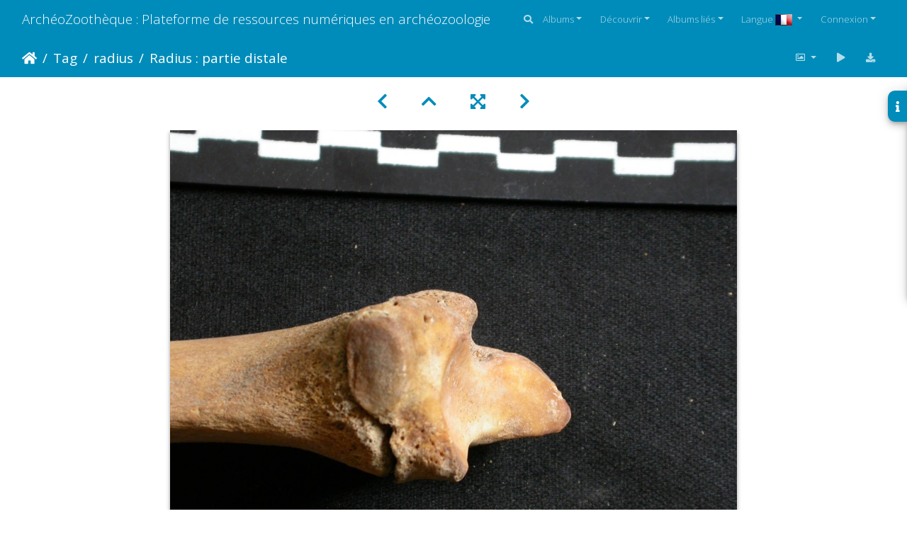

--- FILE ---
content_type: text/html; charset=utf-8
request_url: https://www.archeozoo.org/archeozootheque/picture/Ua-Radist4/tags/19-radius
body_size: 19925
content:
<!DOCTYPE html>
<html lang="fr" dir="ltr">
<head>
    <meta http-equiv="Content-Type" content="text/html; charset=utf-8">
    <meta name="generator" content="Piwigo (aka PWG), see piwigo.org">
    <meta name="viewport" content="width=device-width, initial-scale=1.0, maximum-scale=1.0, viewport-fit=cover">
    <meta name="mobile-web-app-capable" content="yes">
    <meta name="apple-mobile-web-app-capable" content="yes">
    <meta name="apple-mobile-web-app-status-bar-style" content="black-translucent">
    <meta http-equiv="X-UA-Compatible" content="IE=edge">
    <meta name="author" content="Jean-Philip Brugal">
    <meta name="keywords" content="radius">
    <meta name="description" content="Ursus arctos - Femelle - Jeune adulte - Élément droitCollection : Département d'Ostéologie du National Museum of Kenya, Nairobi (Id:OM3929) - Pays : British Columbia, Canada

 - Ua-Radist4.jpg">

    <title>Radius : partie distale | ArchéoZoothèque : Plateforme de ressources numériques en archéozoologie</title>
    <link rel="shortcut icon" type="image/x-icon" href="../../../themes/default/icon/favicon.ico">
    <link rel="icon" sizes="192x192" href="../../../themes/bootstrap_darkroom/img/logo.png">
    <link rel="apple-touch-icon" sizes="192x192" href="../../../themes/bootstrap_darkroom/img/logo.png">
    <link rel="start" title="Accueil" href="/archeozootheque/" >
    <link rel="search" title="Recherche" href="../../../search.php">
    <link rel="first" title="Première" href="../../../picture/Pl-HuRa1/tags/19-radius">
    <link rel="prev" title="Précédente" href="../../../picture/Ll-Radist2/tags/19-radius">
    <link rel="next" title="Suivante" href="../../../picture/Ll-Ra dist/tags/19-radius">
    <link rel="last" title="Dernière" href="../../../picture/Ua-Raprox4/tags/19-radius">
    <link rel="up" title="Miniatures" href="../../../index/tags/19-radius/start-75">
    <link rel="canonical" href="../../../picture/Ua-Radist4">

     <link rel="stylesheet" type="text/css" href="../../../_data/combined/6h1nkb.css">

<link rel="prerender" href="../../../picture/Ll-Ra dist/tags/19-radius">
</head>

<body id="thePicturePage" class="section-tags tag-19 image-0 "  data-infos='{"section":"tags","tag_ids":["19"],"image_id":0}'>

<div id="wrapper">
        <nav class="navbar navbar-expand-lg navbar-main bg-primary navbar-dark">
            <div class="container-fluid">
                <a class="navbar-brand mr-auto" href="/archeozootheque/">ArchéoZoothèque : Plateforme de ressources numériques en archéozoologie</a>
                <button type="button" class="navbar-toggler" data-toggle="collapse" data-target="#navbar-menubar" aria-controls="navbar-menubar" aria-expanded="false" aria-label="Toggle navigation">
                    <span class="fas fa-bars"></span>
                </button>
                <div class="collapse navbar-collapse" id="navbar-menubar">
                  <form class="form-inline navbar-form ml-auto" role="search" action="../../../qsearch.php" method="get" id="quicksearch" onsubmit="return this.q.value!='' && this.q.value!=qsearch_prompt;">
                    <i class="fas fa-search" title="Recherche" aria-hidden="true"></i>
                    <div class="form-group">
                        <input type="text" name="q" id="qsearchInput" class="form-control" placeholder="Recherche" />
                    </div>
                  </form>
<!-- Start of menubar.tpl -->
<ul class="navbar-nav">
<li id="categoriesDropdownMenu" class="nav-item dropdown">
    <a href="#" class="nav-link dropdown-toggle" data-toggle="dropdown">Albums</a>
    <div class="dropdown-menu dropdown-menu-right" role="menu">
        <a class="dropdown-item" data-level="0" href="../../../index/category/160-os_vectorises_langen_vectorised_bones_lang_langes_huesos_vectorizados_lang_">
            Os vectorisés
            <span class="badge badge-secondary ml-2" title="41 photos dans 4 sous-albums">41</span>
        </a>
        <a class="dropdown-item" data-level="0" href="../../../index/category/55-collections_de_reference_langen_reference_collections_lang_langes_colecciones_de_referencia_lang_">
            Collections de référence
            <span class="badge badge-secondary ml-2" title="2656 photos dans 41 sous-albums">2656</span>
        </a>
        <a class="dropdown-item" data-level="0" href="../../../index/category/136-squelettes_vectorises_langen_vectorised_skeletons_lang_langes_esqueletos_vectorizados_lang_">
            Squelettes vectorisés
            <span class="badge badge-secondary ml-2" title="168 photos dans 7 sous-albums">168</span>
        </a>
        <a class="dropdown-item" data-level="0" href="../../../index/category/141-silhouettes_langen_silhouettes_lang_langes_siluetas_lang_">
            Silhouettes
            <span class="badge badge-secondary ml-2" title="14 photos dans 5 sous-albums">14</span>
        </a>
        <div class="dropdown-divider"></div>
        <div class="dropdown-header">2879 photos</div>
    </div>
</li>
    <li class="nav-item dropdown">                                                                                                                                                   
        <a href="#" class="nav-link dropdown-toggle" data-toggle="dropdown">Découvrir</a>
        <div class="dropdown-menu dropdown-menu-right" role="menu">
      <a class="dropdown-item" href="../../../tags.php" title="Voir les tags disponibles">Tags
          <span class="badge badge-secondary ml-2">227</span>      </a>
      <a class="dropdown-item" href="../../../search.php" title="recherche" rel="search">Recherche
                </a>
      <a class="dropdown-item" href="../../../about.php" title="À propos de Piwigo">À propos
                </a>
      <a class="dropdown-item" href="../../../notification.php" title="flux RSS" rel="nofollow">Notifications RSS
                </a>
            <div class="dropdown-divider"></div>
		<a class="dropdown-item" href="../../../index/most_visited" title="afficher les photos les plus vues">Plus vues</a>
		<a class="dropdown-item" href="../../../index/recent_pics" title="afficher les photos les plus récentes">Photos récentes</a>
		<a class="dropdown-item" href="../../../index/recent_cats" title="afficher les albums récemment mis à jour ou créés">Albums récents</a>
		<a class="dropdown-item" href="../../../random.php" title="afficher un ensemble de photos prises au hasard" rel="nofollow">Photos au hasard</a>
		<a class="dropdown-item" href="../../../index/created-monthly-calendar" title="affichage année par année, mois par mois, jour par jour" rel="nofollow">Calendrier</a>
        </div>
    </li>
<li id="relatedCategoriesDropdownMenu" class="nav-item dropdown">
    <a href="#" class="nav-link dropdown-toggle" data-toggle="dropdown">Albums liés</a>
    <div class="dropdown-menu dropdown-menu-right" role="menu">
       <span class="dropdown-item" data-level="0">Collections de référence
        <span class="badge badge-secondary ml-2" title="sub-albums">20</span>
       </span>
       <span class="dropdown-item" data-level="1">Artiodactyles
        <span class="badge badge-secondary ml-2" title="sub-albums">1</span>
       </span>
       <a href="../../../index/category/68-gazelle_de_perse_9794_langen_persian_gazelle_9794_lang_langes_gacela_persa_9794_lang_"  rel="nofollow" class="dropdown-item" data-level="2">Gazelle de Perse &#9794;
        <span class="badge badge-primary ml-2" title="">4</span>
       </a>
       <span class="dropdown-item" data-level="1">Carnivores
        <span class="badge badge-secondary ml-2" title="sub-albums">19</span>
       </span>
       <a href="../../../index/category/12-blaireau_europeen_langen_european_badger_lang_langes_tejon_europeo_lang_"  rel="nofollow" class="dropdown-item" data-level="2">Blaireau européen
        <span class="badge badge-primary ml-2" title="">16</span>
       </a>
       <a href="../../../index/category/26-caracal_langen_caracal_lynx_lang_langes_caracal_lince_lang_"  rel="nofollow" class="dropdown-item" data-level="2">Caracal
        <span class="badge badge-primary ml-2" title="">11</span>
       </a>
       <a href="../../../index/category/7-chacal_a_chabraque_9794_langen_black_backed_jackal_9794_lang_langes_chacal_de_lomo_negro_9794_lang_"  rel="nofollow" class="dropdown-item" data-level="2">Chacal à chabraque &#9794;
        <span class="badge badge-primary ml-2" title="">11</span>
       </a>
       <a href="../../../index/category/21-chat_sauvage_jeune_langen_wild_cat_young_lang_langes_gato_montes_joven_lang_"  rel="nofollow" class="dropdown-item" data-level="2">Chat sauvage (jeune)
        <span class="badge badge-primary ml-2" title="">13</span>
       </a>
       <a href="../../../index/category/11-glouton_9794_langen_wolverine_9794_lang_langes_gloton_9794_lang_"  rel="nofollow" class="dropdown-item" data-level="2">Glouton &#9794;
        <span class="badge badge-primary ml-2" title="">10</span>
       </a>
       <a href="../../../index/category/20-guepard_9792_langen_cheetah_9792_lang_langes_guepardo_9792_lang_"  rel="nofollow" class="dropdown-item" data-level="2">Guépard &#9792;
        <span class="badge badge-primary ml-2" title="">12</span>
       </a>
       <a href="../../../index/category/22-hyene_rayee_langen_striped_hyena_lang_langes_hiena_rayada_lang_"  rel="nofollow" class="dropdown-item" data-level="2">Hyène rayée
        <span class="badge badge-primary ml-2" title="">11</span>
       </a>
       <a href="../../../index/category/24-hyene_tachetee_langen_spotted_hyena_lang_langes_hiena_manchada_lang_"  rel="nofollow" class="dropdown-item" data-level="2">Hyène tachetée
        <span class="badge badge-primary ml-2" title="">13</span>
       </a>
       <a href="../../../index/category/29-lion_9792_langen_lion_9792_lang_langes_leon_9792_lang_"  rel="nofollow" class="dropdown-item" data-level="2">Lion &#9792;
        <span class="badge badge-primary ml-2" title="">16</span>
       </a>
       <a href="../../../index/category/5-loup_9794_langen_wolf_9794_lang_langes_lobo_9794_lang_"  rel="nofollow" class="dropdown-item" data-level="2">Loup &#9794;

        <span class="badge badge-primary ml-2" title="">8</span>
       </a>
       <a href="../../../index/category/6-loup_langen_wolf_lang_langes_lobo_lang_"  rel="nofollow" class="dropdown-item" data-level="2">Loup
        <span class="badge badge-primary ml-2" title="">12</span>
       </a>
       <a href="../../../index/category/17-loutre_9794_langen_otter_9794_lang_langes_nutria_9794_lang_"  rel="nofollow" class="dropdown-item" data-level="2">Loutre &#9794;
        <span class="badge badge-primary ml-2" title="">13</span>
       </a>
       <a href="../../../index/category/9-lycaon_9794_langen_african_wild_dog_9794_lang_langes_licaon_9794_lang_"  rel="nofollow" class="dropdown-item" data-level="2">Lycaon &#9794;
        <span class="badge badge-primary ml-2" title="">10</span>
       </a>
       <a href="../../../index/category/25-lynx_boreal_jeune_langen_boreal_lynx_young_lang_langes_lince_eurasiatico_joven_lang_"  rel="nofollow" class="dropdown-item" data-level="2">Lynx boréal (jeune)
        <span class="badge badge-primary ml-2" title="">15</span>
       </a>
       <a href="../../../index/category/27-leopard_9794_langen_leopard_9794_lang_langes_leopardo_9794_lang_"  rel="nofollow" class="dropdown-item" data-level="2">Léopard &#9794;
        <span class="badge badge-primary ml-2" title="">15</span>
       </a>
       <a href="../../../index/category/3-ours_brun_9792_langen_brown_bear_9792_lang_langes_oso_pardo_9792_lang_"  rel="nofollow" class="dropdown-item" data-level="2">Ours brun &#9792;
        <span class="badge badge-primary ml-2" title="">12</span>
       </a>
       <a href="../../../index/category/16-ratel_9794_langen_honey_badger_9794_lang_langes_ratel_9794_lang_"  rel="nofollow" class="dropdown-item" data-level="2">Ratel &#9794;
        <span class="badge badge-primary ml-2" title="">6</span>
       </a>
       <a href="../../../index/category/41-renard_des_steppes_langen_steppe_fox_lang_langes_zorro_corsac_lang_"  rel="nofollow" class="dropdown-item" data-level="2">Renard des steppes
        <span class="badge badge-primary ml-2" title="">6</span>
       </a>
       <a href="../../../index/category/8-renard_roux_jeune_langen_red_fox_young_lang_langes_zorro_rojo_joven_lang_"  rel="nofollow" class="dropdown-item" data-level="2">Renard roux (jeune)
        <span class="badge badge-primary ml-2" title="">11</span>
       </a>
    </div>
</li>
<li id="lsm" class="nav-item dropdown">
  <a href="#" class="nav-link dropdown-toggle activeFlag" data-toggle="dropdown">Langue
	<img class="flags" src="../../../language/fr_FR/fr_FR.jpg" alt="Français [FR]" title="Français [FR]"/>
  </a>
<div class="dropdown-menu dropdown-menu-right" role="menu">
  <div class="lsm">
	<ul class="lsmulb">
		<li class="lsmli">
            <a rel="nofollow" href="../../../index/tags/19-radius?lang=en_UK" class="aflags" hreflang="en">
              <img class="flags" src="../../../language/en_UK/en_UK.jpg" alt="English [UK]" title="English [UK]"/> 
            </a>
            <a rel="nofollow" href="../../../index/tags/19-radius?lang=es_ES" class="aflags" hreflang="es">
              <img class="flags" src="../../../language/es_ES/es_ES.jpg" alt="Español [ES]" title="Español [ES]"/> 
            </a>
            <a rel="nofollow" href="../../../index/tags/19-radius?lang=fr_FR" class="aflags" hreflang="fr">
              <img class="flags" src="../../../language/fr_FR/fr_FR.jpg" alt="Français [FR]" title="Français [FR]"/> 
            </a>
		</li>
	</ul>
  </div>
</div>

</li>
<li class="nav-item dropdown" id="identificationDropdown">
    <a href="#" class="nav-link dropdown-toggle" data-toggle="dropdown">Connexion</a>
    <div class="dropdown-menu dropdown-menu-right" role="menu">
<div class="dropdown-header"><form class="navbar-form" method="post" action="../../../identification.php" id="quickconnect"><div class="form-group"><input class="form-control mb-2" type="text" name="username" id="username" value="" placeholder="Nom d'utilisateur"><input class="form-control" type="password" name="password" id="password" placeholder="Mot de passe"></div><div class="form-check checkbox"><label class="form-check-label"><input class="form-check-input" type="checkbox" name="remember_me" id="remember_me" value="1"> Connexion auto</label></div><input type="hidden" name="redirect" value="%2Farcheozootheque%2Fpicture%2FUa-Radist4%2Ftags%2F19-radius"><button type="submit" class="btn btn-primary btn-raised" name="login">Connexion</button></form></div><div class="dropdown-divider"></div><a class="dropdown-item" href="../../../register.php" title="Créer un nouveau compte" rel="nofollow">S'enregistrer</a>    </div>
</li>
</ul>
<!-- End of menubar.tpl -->

                </div>
            </div>
        </nav>





<!-- End of header.tpl -->
<!-- Start of picture.tpl -->


<nav class="navbar navbar-contextual navbar-expand-lg navbar-dark bg-primary sticky-top mb-2">
    <div class="container-fluid">
        <div class="navbar-brand">
            <div class="nav-breadcrumb d-inline-flex"><a class="nav-breadcrumb-item" href="/archeozootheque/">Accueil</a><a class="nav-breadcrumb-item" href="../../../tags.php" title="Voir les tags disponibles">Tag</a> <a class="nav-breadcrumb-item" href="../../../index/tags/19-radius" title="Voir les photos liées uniquement à ce tag">radius</a><span class="nav-breadcrumb-item active">Radius : partie distale</span></div>
        </div>
        <button type="button" class="navbar-toggler" data-toggle="collapse" data-target="#secondary-navbar" aria-controls="secondary-navbar" aria-expanded="false" aria-label="Toggle navigation">
            <span class="fas fa-bars"></span>
        </button>
        <div class="navbar-collapse collapse justify-content-end" id="secondary-navbar">
            <ul class="navbar-nav">
                <li class="nav-item dropdown">
                    <a href="#" class="nav-link dropdown-toggle" data-toggle="dropdown" title="Tailles de photo">
                        <i class="far fa-image fa-fw" aria-hidden="true"></i><span class="d-lg-none ml-2">Tailles de photo</span>
                    </a>
                    <div class="dropdown-menu dropdown-menu-right" role="menu">
                        <a id="derivative2small" class="dropdown-item derivative-li" href="javascript:changeImgSrc('../../../_data/i/upload/2011/10/08/20111008164533-f8228d23-2s.jpg','2small','2small')" rel="nofollow">
                                XXS - minuscule<span class="derivativeSizeDetails"> (240 x 180)</span>
                        </a>
                        <a id="derivativexsmall" class="dropdown-item derivative-li" href="javascript:changeImgSrc('../../../_data/i/upload/2011/10/08/20111008164533-f8228d23-xs.jpg','xsmall','xsmall')" rel="nofollow">
                                XS - très petit<span class="derivativeSizeDetails"> (432 x 324)</span>
                        </a>
                        <a id="derivativesmall" class="dropdown-item derivative-li" href="javascript:changeImgSrc('../../../_data/i/upload/2011/10/08/20111008164533-f8228d23-sm.jpg','small','small')" rel="nofollow">
                                S - petit<span class="derivativeSizeDetails"> (576 x 432)</span>
                        </a>
                        <a id="derivativemedium" class="dropdown-item derivative-li active" href="javascript:changeImgSrc('../../../_data/i/upload/2011/10/08/20111008164533-f8228d23-me.jpg','medium','medium')" rel="nofollow">
                                M - moyen<span class="derivativeSizeDetails"> (800 x 600)</span>
                        </a>
                        <a id="derivativelarge" class="dropdown-item derivative-li" href="javascript:changeImgSrc('../../../_data/i/upload/2011/10/08/20111008164533-f8228d23-la.jpg','large','large')" rel="nofollow">
                                L - grand<span class="derivativeSizeDetails"> (1008 x 756)</span>
                        </a>
                        <a id="derivativexlarge" class="dropdown-item derivative-li" href="javascript:changeImgSrc('../../../_data/i/upload/2011/10/08/20111008164533-f8228d23-xl.jpg','xlarge','xlarge')" rel="nofollow">
                                XL - très grand<span class="derivativeSizeDetails"> (1224 x 918)</span>
                        </a>
                        <a id="derivativeOriginal" class="dropdown-item derivative-li" href="javascript:changeImgSrc('../../../upload/2011/10/08/20111008164533-f8228d23.jpg','xxlarge','Original')" rel="nofollow">
                                Original<span class="derivativeSizeDetails"> (1600 x 1200)</span>
                        </a>
                    </div>
                </li>
                <li class="nav-item">
                    <a class="nav-link" href="javascript:;" title="diaporama" id="startSlideshow" rel="nofollow">
                        <i class="fas fa-play fa-fw" aria-hidden="true"></i><span class="d-lg-none ml-2 text-capitalize">diaporama</span>
                    </a>
                </li>
                <li class="nav-item">
                    <a id="downloadSwitchLink" class="nav-link" href="../../../action.php?id=94&amp;part=e&amp;download" title="Télécharger ce fichier" rel="nofollow">
                        <i class="fas fa-download fa-fw" aria-hidden="true"></i><span class="d-lg-none ml-2">Télécharger ce fichier</span>
                    </a>
                 </li>
            </ul>
        </div>
    </div>
</nav>


<div id="main-picture-container" class="container-fluid">


  <div class="row justify-content-center">
    <div id="navigationButtons" class="col-12 py-2">
<a href="../../../picture/Ll-Radist2/tags/19-radius" title="Précédente : Radius : partie distale" id="navPrevPicture"><i class="fas fa-chevron-left" aria-hidden="true"></i></a><a href="../../../index/tags/19-radius/start-75" title="Miniatures"><i class="fas fa-chevron-up"></i></a><a href="javascript:;" title="Plein écran" id="startPhotoSwipe"><i class="fas fa-expand-arrows-alt" aria-hidden="true"></i></a><a href="../../../picture/Ll-Ra dist/tags/19-radius" title="Suivante : Radius : partie distale" id="navNextPicture"><i class="fas fa-chevron-right" aria-hidden="true"></i></a>    </div>
  </div>

  <div id="theImage" class="row d-block justify-content-center mb-3">
    <img class="path-ext-jpg file-ext-jpg" src="../../../_data/i/upload/2011/10/08/20111008164533-f8228d23-me.jpg" width="800" height="600" alt="Ua-Radist4.jpg" id="theMainImage" usemap="#mapmedium" title="Ursus arctos - Femelle - Jeune adulte - Élément droitCollection : Département d'Ostéologie du National Museum of Kenya, Nairobi (Id:OM3929) - Pays : British Columbia, Canada

">
  
<map name="map2small"><area shape=rect coords="0,0,60,180" href="../../../picture/Ll-Radist2/tags/19-radius" title="Précédente : Radius : partie distale" alt="Radius : partie distale"><area shape=rect coords="60,0,179,45" href="../../../index/tags/19-radius/start-75" title="Miniatures" alt="Miniatures"><area shape=rect coords="180,0,240,180" href="../../../picture/Ll-Ra dist/tags/19-radius" title="Suivante : Radius : partie distale" alt="Radius : partie distale"></map><map name="mapxsmall"><area shape=rect coords="0,0,108,324" href="../../../picture/Ll-Radist2/tags/19-radius" title="Précédente : Radius : partie distale" alt="Radius : partie distale"><area shape=rect coords="108,0,322,81" href="../../../index/tags/19-radius/start-75" title="Miniatures" alt="Miniatures"><area shape=rect coords="324,0,432,324" href="../../../picture/Ll-Ra dist/tags/19-radius" title="Suivante : Radius : partie distale" alt="Radius : partie distale"></map><map name="mapsmall"><area shape=rect coords="0,0,144,432" href="../../../picture/Ll-Radist2/tags/19-radius" title="Précédente : Radius : partie distale" alt="Radius : partie distale"><area shape=rect coords="144,0,429,108" href="../../../index/tags/19-radius/start-75" title="Miniatures" alt="Miniatures"><area shape=rect coords="433,0,576,432" href="../../../picture/Ll-Ra dist/tags/19-radius" title="Suivante : Radius : partie distale" alt="Radius : partie distale"></map><map name="mapmedium"><area shape=rect coords="0,0,200,600" href="../../../picture/Ll-Radist2/tags/19-radius" title="Précédente : Radius : partie distale" alt="Radius : partie distale"><area shape=rect coords="200,0,597,150" href="../../../index/tags/19-radius/start-75" title="Miniatures" alt="Miniatures"><area shape=rect coords="601,0,800,600" href="../../../picture/Ll-Ra dist/tags/19-radius" title="Suivante : Radius : partie distale" alt="Radius : partie distale"></map><map name="maplarge"><area shape=rect coords="0,0,252,756" href="../../../picture/Ll-Radist2/tags/19-radius" title="Précédente : Radius : partie distale" alt="Radius : partie distale"><area shape=rect coords="252,0,752,189" href="../../../index/tags/19-radius/start-75" title="Miniatures" alt="Miniatures"><area shape=rect coords="757,0,1008,756" href="../../../picture/Ll-Ra dist/tags/19-radius" title="Suivante : Radius : partie distale" alt="Radius : partie distale"></map><map name="mapxlarge"><area shape=rect coords="0,0,306,918" href="../../../picture/Ll-Radist2/tags/19-radius" title="Précédente : Radius : partie distale" alt="Radius : partie distale"><area shape=rect coords="306,0,913,229" href="../../../index/tags/19-radius/start-75" title="Miniatures" alt="Miniatures"><area shape=rect coords="920,0,1224,918" href="../../../picture/Ll-Ra dist/tags/19-radius" title="Suivante : Radius : partie distale" alt="Radius : partie distale"></map><map name="mapOriginal"><area shape=rect coords="0,0,400,1200" href="../../../picture/Ll-Radist2/tags/19-radius" title="Précédente : Radius : partie distale" alt="Radius : partie distale"><area shape=rect coords="400,0,1194,300" href="../../../index/tags/19-radius/start-75" title="Miniatures" alt="Miniatures"><area shape=rect coords="1203,0,1600,1200" href="../../../picture/Ll-Ra dist/tags/19-radius" title="Suivante : Radius : partie distale" alt="Radius : partie distale"></map>
  </div>

<div id="sidebar">
    <div id="info-content" class="info">
        <dl id="standard" class="imageInfoTable">
            <h4>Information</h4>
            <div id="Author" class="imageInfo">
                <dt>Auteur</dt>
                <dd>Jean-Philip Brugal</dd>
            </div>
            <div id="visits" class="imageInfo">
                <dt>Visites</dt>
                <dd>13932</dd>
            </div>
            <div id="Tags" class="imageInfo">
                <dt>Tags</dt>
                <dd>
                    <a href="../../../index/tags/19-radius">radius</a>                </dd>
            </div>
            <div id="Categories" class="imageInfo">
                <dt>Albums</dt>
                <dd>
                <a href="../../../index/category/55-collections_de_reference">Collections de référence</a> / <a href="../../../index/category/65-carnivores">Carnivores</a> / <a href="../../../index/category/3-ours_brun_9792">Ours brun &#9792;</a>
                </dd>
            </div>

        </dl>
    </div>
    <div class="handle">
        <a id="info-link" href="#">
            <span class="fas fa-info" aria-hidden="true"></span>
        </a>
    </div>
</div>

  <div id="theImageComment" class="row justify-content-center mb-3">
    <div class="text-center col-lg-10 col-md-12 mx-auto">
      <section id="important-info">
        <h5 class="imageComment"><i>Ursus arctos</i> - Femelle - Jeune adulte - Élément droit<br>Collection : Département d'Ostéologie du National Museum of Kenya, Nairobi (Id:OM3929) - Pays : British Columbia, Canada<br />
<br />
</h5>
      </section>
    </div>
  </div>

      <div id="theImageShareButtons" class="row justify-content-center">
    <section id="share">
        <a href="https://twitter.com/share?text=Radius : partie distale&amp;url=https://www.archeozoo.org/archeozootheque/picture/Ua-Radist4/tags/19-radius" onclick="window.open(this.href, 'twitter-share', 'width=550,height=235');return false;" title="Share on Twitter">
            <i class="fab fa-twitter"></i>        </a>
        <a href="https://www.facebook.com/sharer/sharer.php?u=https://www.archeozoo.org/archeozootheque/picture/Ua-Radist4/tags/19-radius"
           onclick="window.open(this.href, 'facebook-share','width=580,height=296');return false;" title="Share on Facebook">
            <i class="fab fa-facebook"></i>        </a>
        <a href="https://www.pinterest.com/pin/create/button/?url=https://www.archeozoo.org/archeozootheque/picture/Ua-Radist4/tags/19-radius&media=https://www.archeozoo.org/archeozootheque/picture/Ua-Radist4/tags/19-radius/../../../../_data/i/upload/2011/10/08/20111008164533-f8228d23-la.jpg"
           onclick="window.open(this.href, 'pinterest-share', 'width=490,height=530');return false;" title="Pin on Pinterest">
            <i class="fab fa-pinterest"></i>        </a>
    </section>
  </div>
</div>

<div id="carousel-container" class="container">
  <div id="theImageCarousel" class="row mx-0">
    <div class="col-lg-10 col-md-12 mx-auto">
      <div id="thumbnailCarousel" class="slick-carousel">
                        <div class="text-center">
          <a  href="../../../picture/Pl-HuRa1/tags/19-radius" data-index="0" data-name="Humérus et radius" data-description="Panthera leo - Femelle adulte - Éléments droitsCollection : Aberdares (Id:OM7713) - Pays : Kenya

" data-src-xlarge="../../../upload/2012/03/16/20120316163255-4704c06c.jpg" data-size-xlarge="1600 x 1200" data-src-large="../../../_data/i/upload/2012/03/16/20120316163255-4704c06c-la.jpg" data-size-large="1008 x 756" data-src-medium="../../../_data/i/upload/2012/03/16/20120316163255-4704c06c-me.jpg" data-size-medium="800 x 600">
            <img data-lazy="../../../_data/i/upload/2012/03/16/20120316163255-4704c06c-sq.jpg" alt="Humérus et radius" title="" class="img-fluid path-ext-jpg file-ext-jpg">
          </a>
        </div>
                        <div class="text-center">
          <a  href="../../../picture/Pl-HuRa2/tags/19-radius" data-index="1" data-name="Humérus et radius" data-description="Panthera leo - Femelle adulte - Éléments droitsCollection : Aberdares (Id:OM7713) - Pays : Kenya

" data-src-xlarge="../../../upload/2012/03/16/20120316163258-469f6d32.jpg" data-size-xlarge="1600 x 1200" data-src-large="../../../_data/i/upload/2012/03/16/20120316163258-469f6d32-la.jpg" data-size-large="1008 x 756" data-src-medium="../../../_data/i/upload/2012/03/16/20120316163258-469f6d32-me.jpg" data-size-medium="800 x 600">
            <img data-lazy="../../../_data/i/upload/2012/03/16/20120316163258-469f6d32-sq.jpg" alt="Humérus et radius" title="" class="img-fluid path-ext-jpg file-ext-jpg">
          </a>
        </div>
                        <div class="text-center">
          <a  href="../../../picture/Pl-HuRa3/tags/19-radius" data-index="2" data-name="Humérus et radius" data-description="Panthera leo - Femelle adulte - Éléments droitsCollection : Aberdares (Id:OM7713) - Pays : Kenya

" data-src-xlarge="../../../upload/2012/03/16/20120316163302-e36bfde9.jpg" data-size-xlarge="1600 x 1200" data-src-large="../../../_data/i/upload/2012/03/16/20120316163302-e36bfde9-la.jpg" data-size-large="1008 x 756" data-src-medium="../../../_data/i/upload/2012/03/16/20120316163302-e36bfde9-me.jpg" data-size-medium="800 x 600">
            <img data-lazy="../../../_data/i/upload/2012/03/16/20120316163302-e36bfde9-sq.jpg" alt="Humérus et radius" title="" class="img-fluid path-ext-jpg file-ext-jpg">
          </a>
        </div>
                        <div class="text-center">
          <a  href="../../../picture/Pl-HuRa4/tags/19-radius" data-index="3" data-name="Humérus et radius" data-description="Panthera leo - Femelle adulte - Éléments droitsCollection : Aberdares (Id:OM7713) - Pays : Kenya

" data-src-xlarge="../../../upload/2012/03/16/20120316163305-9fd62636.jpg" data-size-xlarge="1600 x 1200" data-src-large="../../../_data/i/upload/2012/03/16/20120316163305-9fd62636-la.jpg" data-size-large="1008 x 756" data-src-medium="../../../_data/i/upload/2012/03/16/20120316163305-9fd62636-me.jpg" data-size-medium="800 x 600">
            <img data-lazy="../../../_data/i/upload/2012/03/16/20120316163305-9fd62636-sq.jpg" alt="Humérus et radius" title="" class="img-fluid path-ext-jpg file-ext-jpg">
          </a>
        </div>
                        <div class="text-center">
          <a  href="../../../picture/Pl-HuRa5/tags/19-radius" data-index="4" data-name="Humérus et radius" data-description="Panthera leo - Femelle adulte - Éléments droitsCollection : Aberdares (Id:OM7713) - Pays : Kenya

" data-src-xlarge="../../../upload/2012/03/16/20120316163308-111a6a9e.jpg" data-size-xlarge="1600 x 1200" data-src-large="../../../_data/i/upload/2012/03/16/20120316163308-111a6a9e-la.jpg" data-size-large="1008 x 756" data-src-medium="../../../_data/i/upload/2012/03/16/20120316163308-111a6a9e-me.jpg" data-size-medium="800 x 600">
            <img data-lazy="../../../_data/i/upload/2012/03/16/20120316163308-111a6a9e-sq.jpg" alt="Humérus et radius" title="" class="img-fluid path-ext-jpg file-ext-jpg">
          </a>
        </div>
                        <div class="text-center">
          <a  href="../../../picture/Cl2-HuRaUl1/tags/19-radius" data-index="5" data-name="Humérus, radius et ulna" data-description="Canis lupus - Adulte - Éléments droitsCollection : Centre d&#039;Investigation Portugais d&#039;Archéologie, Lisbonne (Id:CIPA1505) - Pays : Tras os Montes, Portugal

" data-src-xlarge="../../../upload/2011/10/08/20111008201106-fd9a7203.jpg" data-size-xlarge="1024 x 768" data-src-large="../../../_data/i/upload/2011/10/08/20111008201106-fd9a7203-la.jpg" data-size-large="1008 x 756" data-src-medium="../../../_data/i/upload/2011/10/08/20111008201106-fd9a7203-me.jpg" data-size-medium="800 x 600">
            <img data-lazy="../../../_data/i/upload/2011/10/08/20111008201106-fd9a7203-sq.jpg" alt="Humérus, radius et ulna" title="" class="img-fluid path-ext-jpg file-ext-jpg">
          </a>
        </div>
                        <div class="text-center">
          <a  href="../../../picture/Cl2-HuRaUl2/tags/19-radius" data-index="6" data-name="Humérus, radius et ulna" data-description="Canis lupus - Adulte - Éléments droitsCollection : Centre d&#039;Investigation Portugais d&#039;Archéologie, Lisbonne (Id:CIPA1505) - Pays : Tras os Montes, Portugal

" data-src-xlarge="../../../upload/2011/10/08/20111008201108-56decd27.jpg" data-size-xlarge="1024 x 768" data-src-large="../../../_data/i/upload/2011/10/08/20111008201108-56decd27-la.jpg" data-size-large="1008 x 756" data-src-medium="../../../_data/i/upload/2011/10/08/20111008201108-56decd27-me.jpg" data-size-medium="800 x 600">
            <img data-lazy="../../../_data/i/upload/2011/10/08/20111008201108-56decd27-sq.jpg" alt="Humérus, radius et ulna" title="" class="img-fluid path-ext-jpg file-ext-jpg">
          </a>
        </div>
                        <div class="text-center">
          <a  href="../../../picture/Lp-HuRaUl1/tags/19-radius" data-index="7" data-name="Humérus, radius et ulna" data-description="Lycaon pictus - Mâle - Adulte - Éléments droitsCollection : Département d&#039;Ostéologie du Musée National du Kenya, Nairobi (Id:OM7426) - Pays : Masai Mara, Kenya

" data-src-xlarge="../../../upload/2011/10/08/20111008202803-f70dd9fa.jpg" data-size-xlarge="1600 x 1200" data-src-large="../../../_data/i/upload/2011/10/08/20111008202803-f70dd9fa-la.jpg" data-size-large="1008 x 756" data-src-medium="../../../_data/i/upload/2011/10/08/20111008202803-f70dd9fa-me.jpg" data-size-medium="800 x 600">
            <img data-lazy="../../../_data/i/upload/2011/10/08/20111008202803-f70dd9fa-sq.jpg" alt="Humérus, radius et ulna" title="" class="img-fluid path-ext-jpg file-ext-jpg">
          </a>
        </div>
                        <div class="text-center">
          <a  href="../../../picture/Lp-HuRaUl2/tags/19-radius" data-index="8" data-name="Humérus, radius et ulna" data-description="Lycaon pictus - Mâle - Adulte - Éléments droitsCollection : Département d&#039;Ostéologie du Musée National du Kenya, Nairobi (Id:OM7426) - Pays : Masai Mara, Kenya

" data-src-xlarge="../../../upload/2011/10/08/20111008202805-f6fb4ac2.jpg" data-size-xlarge="1600 x 1200" data-src-large="../../../_data/i/upload/2011/10/08/20111008202805-f6fb4ac2-la.jpg" data-size-large="1008 x 756" data-src-medium="../../../_data/i/upload/2011/10/08/20111008202805-f6fb4ac2-me.jpg" data-size-medium="800 x 600">
            <img data-lazy="../../../_data/i/upload/2011/10/08/20111008202805-f6fb4ac2-sq.jpg" alt="Humérus, radius et ulna" title="" class="img-fluid path-ext-jpg file-ext-jpg">
          </a>
        </div>
                        <div class="text-center">
          <a  href="../../../picture/Pl-HuRaUljuv1/tags/19-radius" data-index="9" data-name="Humérus, radius et ulna" data-description="Panthera leo - Juvénile (9 mois) - Éléments droitsCollection : Seronera (Id:OM886) - Pays : Kenya - Don G.Schaller

" data-src-xlarge="../../../upload/2012/03/16/20120316164115-1288f3eb.jpg" data-size-xlarge="1600 x 1200" data-src-large="../../../_data/i/upload/2012/03/16/20120316164115-1288f3eb-la.jpg" data-size-large="1008 x 756" data-src-medium="../../../_data/i/upload/2012/03/16/20120316164115-1288f3eb-me.jpg" data-size-medium="800 x 600">
            <img data-lazy="../../../_data/i/upload/2012/03/16/20120316164115-1288f3eb-sq.jpg" alt="Humérus, radius et ulna" title="" class="img-fluid path-ext-jpg file-ext-jpg">
          </a>
        </div>
                        <div class="text-center">
          <a  href="../../../picture/Pl-HuRaUljuv2/tags/19-radius" data-index="10" data-name="Humérus, radius et ulna" data-description="Panthera leo - Juvénile (9 mois) - Éléments droitsCollection : Seronera (Id:OM886) - Pays : Kenya - Don G.Schaller

" data-src-xlarge="../../../upload/2012/03/16/20120316164119-0a720fde.jpg" data-size-xlarge="1600 x 1200" data-src-large="../../../_data/i/upload/2012/03/16/20120316164119-0a720fde-la.jpg" data-size-large="1008 x 756" data-src-medium="../../../_data/i/upload/2012/03/16/20120316164119-0a720fde-me.jpg" data-size-medium="800 x 600">
            <img data-lazy="../../../_data/i/upload/2012/03/16/20120316164119-0a720fde-sq.jpg" alt="Humérus, radius et ulna" title="" class="img-fluid path-ext-jpg file-ext-jpg">
          </a>
        </div>
                        <div class="text-center">
          <a  href="../../../picture/Fs-HuRaUl1/tags/19-radius" data-index="11" data-name="Humérus, radius et ulna" data-description="Felis silvestris - Jeune adulte - Éléments droitsCollection : M.F.Bonifay, MMSH (don M. Jeannet 1976) - Pays : France, Saône-et-Loire

" data-src-xlarge="../../../upload/2011/10/09/20111009200906-2d215d38.jpg" data-size-xlarge="1024 x 768" data-src-large="../../../_data/i/upload/2011/10/09/20111009200906-2d215d38-la.jpg" data-size-large="1008 x 756" data-src-medium="../../../_data/i/upload/2011/10/09/20111009200906-2d215d38-me.jpg" data-size-medium="800 x 600">
            <img data-lazy="../../../_data/i/upload/2011/10/09/20111009200906-2d215d38-sq.jpg" alt="Humérus, radius et ulna" title="" class="img-fluid path-ext-jpg file-ext-jpg">
          </a>
        </div>
                        <div class="text-center">
          <a  href="../../../picture/Mc-HuRaUl1/tags/19-radius" data-index="12" data-name="Humérus, radius et ulna" data-description="Mellivora capensis - Mâle - Adulte - Éléments droitsCollection : Département d&#039;Ostéologie du Musée National du Kenya, Nairobi (Id:OM180) - Pays : Kenya

" data-src-xlarge="../../../upload/2011/10/08/20111008214711-96d43c06.jpg" data-size-xlarge="1600 x 1200" data-src-large="../../../_data/i/upload/2011/10/08/20111008214711-96d43c06-la.jpg" data-size-large="1008 x 756" data-src-medium="../../../_data/i/upload/2011/10/08/20111008214711-96d43c06-me.jpg" data-size-medium="800 x 600">
            <img data-lazy="../../../_data/i/upload/2011/10/08/20111008214711-96d43c06-sq.jpg" alt="Humérus, radius et ulna" title="" class="img-fluid path-ext-jpg file-ext-jpg">
          </a>
        </div>
                        <div class="text-center">
          <a  href="../../../picture/Fs-HuRaUl2/tags/19-radius" data-index="13" data-name="Humérus, radius et ulna" data-description="Felis silvestris - Jeune adulte - Éléments droitsCollection : M.F.Bonifay, MMSH (don M. Jeannet 1976) - Pays : France, Saône-et-Loire

" data-src-xlarge="../../../upload/2011/10/09/20111009200908-7b3b3ab5.jpg" data-size-xlarge="1024 x 768" data-src-large="../../../_data/i/upload/2011/10/09/20111009200908-7b3b3ab5-la.jpg" data-size-large="1008 x 756" data-src-medium="../../../_data/i/upload/2011/10/09/20111009200908-7b3b3ab5-me.jpg" data-size-medium="800 x 600">
            <img data-lazy="../../../_data/i/upload/2011/10/09/20111009200908-7b3b3ab5-sq.jpg" alt="Humérus, radius et ulna" title="" class="img-fluid path-ext-jpg file-ext-jpg">
          </a>
        </div>
                        <div class="text-center">
          <a  href="../../../picture/Mc-HuRaUl2/tags/19-radius" data-index="14" data-name="Humérus, radius et ulna" data-description="Mellivora capensis - Mâle - Adulte - Éléments droitsCollection : Département d&#039;Ostéologie du Musée National du Kenya, Nairobi (Id:OM180) - Pays : Kenya

" data-src-xlarge="../../../upload/2011/10/08/20111008214716-fb5601a4.jpg" data-size-xlarge="1600 x 1200" data-src-large="../../../_data/i/upload/2011/10/08/20111008214716-fb5601a4-la.jpg" data-size-large="1008 x 756" data-src-medium="../../../_data/i/upload/2011/10/08/20111008214716-fb5601a4-me.jpg" data-size-medium="800 x 600">
            <img data-lazy="../../../_data/i/upload/2011/10/08/20111008214716-fb5601a4-sq.jpg" alt="Humérus, radius et ulna" title="" class="img-fluid path-ext-jpg file-ext-jpg">
          </a>
        </div>
                        <div class="text-center">
          <a  href="../../../picture/Fs-HuRaUl3/tags/19-radius" data-index="15" data-name="Humérus, radius et ulna" data-description="Felis silvestris - Jeune adulte - Éléments droitsCollection : M.F.Bonifay, MMSH (don M. Jeannet 1976) - Pays : France, Saône-et-Loire

" data-src-xlarge="../../../upload/2011/10/09/20111009200911-c6baaeb8.jpg" data-size-xlarge="1024 x 768" data-src-large="../../../_data/i/upload/2011/10/09/20111009200911-c6baaeb8-la.jpg" data-size-large="1008 x 756" data-src-medium="../../../_data/i/upload/2011/10/09/20111009200911-c6baaeb8-me.jpg" data-size-medium="800 x 600">
            <img data-lazy="../../../_data/i/upload/2011/10/09/20111009200911-c6baaeb8-sq.jpg" alt="Humérus, radius et ulna" title="" class="img-fluid path-ext-jpg file-ext-jpg">
          </a>
        </div>
                        <div class="text-center">
          <a  href="../../../picture/Ll-HuRaUl1/tags/19-radius" data-index="16" data-name="Humérus, radius et ulna" data-description="Lynx lynx - Jeune adulte - Éléments gauchesCollection : P. Fosse - Pays : Pologne

" data-src-xlarge="../../../upload/2012/01/15/20120115180036-c75daed5.jpg" data-size-xlarge="1024 x 768" data-src-large="../../../_data/i/upload/2012/01/15/20120115180036-c75daed5-la.jpg" data-size-large="1008 x 756" data-src-medium="../../../_data/i/upload/2012/01/15/20120115180036-c75daed5-me.jpg" data-size-medium="800 x 600">
            <img data-lazy="../../../_data/i/upload/2012/01/15/20120115180036-c75daed5-sq.jpg" alt="Humérus, radius et ulna" title="" class="img-fluid path-ext-jpg file-ext-jpg">
          </a>
        </div>
                        <div class="text-center">
          <a  href="../../../picture/Ll-HuRaUl2/tags/19-radius" data-index="17" data-name="Humérus, radius et ulna" data-description="Lynx lynx - Jeune adulte - Éléments gauchesCollection : P. Fosse - Pays : Pologne

" data-src-xlarge="../../../upload/2012/01/15/20120115180037-fa284f1c.jpg" data-size-xlarge="1024 x 768" data-src-large="../../../_data/i/upload/2012/01/15/20120115180037-fa284f1c-la.jpg" data-size-large="1008 x 756" data-src-medium="../../../_data/i/upload/2012/01/15/20120115180037-fa284f1c-me.jpg" data-size-medium="800 x 600">
            <img data-lazy="../../../_data/i/upload/2012/01/15/20120115180037-fa284f1c-sq.jpg" alt="Humérus, radius et ulna" title="" class="img-fluid path-ext-jpg file-ext-jpg">
          </a>
        </div>
                        <div class="text-center">
          <a  href="../../../picture/Gg-HuRaUl1/tags/19-radius" data-index="18" data-name="Humérus, radius et ulna" data-description="Gulo gulo - Mâle - Adulte - Éléments droitsCollection : Département d&#039;Ostéologie du Musée National du Kenya, Nairobi (Id:OM7556) - Pays : Saskatchewan, Canada

" data-src-xlarge="../../../upload/2011/10/08/20111008203334-fe796025.jpg" data-size-xlarge="1600 x 1200" data-src-large="../../../_data/i/upload/2011/10/08/20111008203334-fe796025-la.jpg" data-size-large="1008 x 756" data-src-medium="../../../_data/i/upload/2011/10/08/20111008203334-fe796025-me.jpg" data-size-medium="800 x 600">
            <img data-lazy="../../../_data/i/upload/2011/10/08/20111008203334-fe796025-sq.jpg" alt="Humérus, radius et ulna" title="" class="img-fluid path-ext-jpg file-ext-jpg">
          </a>
        </div>
                        <div class="text-center">
          <a  href="../../../picture/Ll-HuRaUl3/tags/19-radius" data-index="19" data-name="Humérus, radius et ulna" data-description="Lynx lynx - Jeune adulte - Éléments gauchesCollection : P. Fosse - Pays : Pologne

" data-src-xlarge="../../../upload/2012/01/15/20120115180038-aecbb843.jpg" data-size-xlarge="1024 x 768" data-src-large="../../../_data/i/upload/2012/01/15/20120115180038-aecbb843-la.jpg" data-size-large="1008 x 756" data-src-medium="../../../_data/i/upload/2012/01/15/20120115180038-aecbb843-me.jpg" data-size-medium="800 x 600">
            <img data-lazy="../../../_data/i/upload/2012/01/15/20120115180038-aecbb843-sq.jpg" alt="Humérus, radius et ulna" title="" class="img-fluid path-ext-jpg file-ext-jpg">
          </a>
        </div>
                        <div class="text-center">
          <a  href="../../../picture/Ll-HuRaUl1/tags/19-radius" data-index="20" data-name="Humérus, radius et ulna" data-description="Lutra lutra - Mâle - Adulte - Éléments droitsCollection : Centre d&#039;Investigation Portugais d&#039;Archéologie (Id:CIPA1267) - Pays : Tras os Montes, Portugal

" data-src-xlarge="../../../upload/2011/10/09/20111009184655-c8e32502.jpg" data-size-xlarge="1024 x 768" data-src-large="../../../_data/i/upload/2011/10/09/20111009184655-c8e32502-la.jpg" data-size-large="1008 x 756" data-src-medium="../../../_data/i/upload/2011/10/09/20111009184655-c8e32502-me.jpg" data-size-medium="800 x 600">
            <img data-lazy="../../../_data/i/upload/2011/10/09/20111009184655-c8e32502-sq.jpg" alt="Humérus, radius et ulna" title="" class="img-fluid path-ext-jpg file-ext-jpg">
          </a>
        </div>
                        <div class="text-center">
          <a  href="../../../picture/Cm-HuRaUl1/tags/19-radius" data-index="21" data-name="Humérus, radius et ulna" data-description="Canis mesomelas - Mâle - Adulte - Éléments droitsKenya, Nairobi (Id:OM4357) - Pays : Embakasi Road, Kenya

" data-src-xlarge="../../../upload/2011/10/08/20111008201649-eaeb247e.jpg" data-size-xlarge="1600 x 1200" data-src-large="../../../_data/i/upload/2011/10/08/20111008201649-eaeb247e-la.jpg" data-size-large="1008 x 756" data-src-medium="../../../_data/i/upload/2011/10/08/20111008201649-eaeb247e-me.jpg" data-size-medium="800 x 600">
            <img data-lazy="../../../_data/i/upload/2011/10/08/20111008201649-eaeb247e-sq.jpg" alt="Humérus, radius et ulna" title="" class="img-fluid path-ext-jpg file-ext-jpg">
          </a>
        </div>
                

        <div class="text-center">
          <a  href="../../../picture/Gg-HuRaUl2/tags/19-radius" data-index="22" data-name="Humérus, radius et ulna" data-description="Gulo gulo - Mâle - Adulte - Éléments droitsCollection : Département d&#039;Ostéologie du Musée National du Kenya, Nairobi (Id:OM7556) - Pays : Saskatchewan, Canada

" data-src-xlarge="../../../upload/2011/10/08/20111008203337-200c62b1.jpg" data-size-xlarge="1600 x 1200" data-src-large="../../../i/upload/2011/10/08/20111008203337-200c62b1-la.jpg" data-size-large="1008 x 756" data-src-medium="../../../_data/i/upload/2011/10/08/20111008203337-200c62b1-me.jpg" data-size-medium="800 x 600">
            <img data-lazy="../../../themes/default/icon/img_small.png" data-src="../../../i/upload/2011/10/08/20111008203337-200c62b1-sq.jpg" alt="Humérus, radius et ulna" title="" class="img-fluid path-ext-jpg file-ext-jpg">
          </a>
        </div>
                        <div class="text-center">
          <a  href="../../../picture/Ll-HuRaUl4/tags/19-radius" data-index="23" data-name="Humérus, radius et ulna" data-description="Lynx lynx - Jeune adulte - Éléments gauchesCollection : P. Fosse - Pays : Pologne

" data-src-xlarge="../../../upload/2012/01/15/20120115180040-038d071d.jpg" data-size-xlarge="1024 x 768" data-src-large="../../../_data/i/upload/2012/01/15/20120115180040-038d071d-la.jpg" data-size-large="1008 x 756" data-src-medium="../../../_data/i/upload/2012/01/15/20120115180040-038d071d-me.jpg" data-size-medium="800 x 600">
            <img data-lazy="../../../_data/i/upload/2012/01/15/20120115180040-038d071d-sq.jpg" alt="Humérus, radius et ulna" title="" class="img-fluid path-ext-jpg file-ext-jpg">
          </a>
        </div>
                        <div class="text-center">
          <a  href="../../../picture/Ll-HuRaUl2/tags/19-radius" data-index="24" data-name="Humérus, radius et ulna" data-description="Lutra lutra - Mâle - Adulte - Éléments droitsCollection : Centre d&#039;Investigation Portugais d&#039;Archéologie (Id:CIPA1267) - Pays : Tras os Montes, Portugal

" data-src-xlarge="../../../upload/2011/10/09/20111009184657-9a103374.jpg" data-size-xlarge="1024 x 768" data-src-large="../../../_data/i/upload/2011/10/09/20111009184657-9a103374-la.jpg" data-size-large="1008 x 756" data-src-medium="../../../_data/i/upload/2011/10/09/20111009184657-9a103374-me.jpg" data-size-medium="800 x 600">
            <img data-lazy="../../../_data/i/upload/2011/10/09/20111009184657-9a103374-sq.jpg" alt="Humérus, radius et ulna" title="" class="img-fluid path-ext-jpg file-ext-jpg">
          </a>
        </div>
                        <div class="text-center">
          <a  href="../../../picture/Cm-HuRaUl2/tags/19-radius" data-index="25" data-name="Humérus, radius et ulna" data-description="Canis mesomelas - Mâle - Adulte - Éléments droitsKenya, Nairobi (Id:OM4357) - Pays : Embakasi Road, Kenya

" data-src-xlarge="../../../upload/2011/10/08/20111008201654-d39d8b0e.jpg" data-size-xlarge="1600 x 1200" data-src-large="../../../_data/i/upload/2011/10/08/20111008201654-d39d8b0e-la.jpg" data-size-large="1008 x 756" data-src-medium="../../../_data/i/upload/2011/10/08/20111008201654-d39d8b0e-me.jpg" data-size-medium="800 x 600">
            <img data-lazy="../../../_data/i/upload/2011/10/08/20111008201654-d39d8b0e-sq.jpg" alt="Humérus, radius et ulna" title="" class="img-fluid path-ext-jpg file-ext-jpg">
          </a>
        </div>
                        <div class="text-center">
          <a  href="../../../picture/Ll-HuRaUl3/tags/19-radius" data-index="26" data-name="Humérus, radius et ulna" data-description="Lutra lutra - Mâle - Adulte - Éléments droitsCollection : Centre d&#039;Investigation Portugais d&#039;Archéologie (Id:CIPA1267) - Pays : Tras os Montes, Portugal

" data-src-xlarge="../../../upload/2011/10/09/20111009184659-a56cd403.jpg" data-size-xlarge="1024 x 768" data-src-large="../../../_data/i/upload/2011/10/09/20111009184659-a56cd403-la.jpg" data-size-large="1008 x 756" data-src-medium="../../../_data/i/upload/2011/10/09/20111009184659-a56cd403-me.jpg" data-size-medium="800 x 600">
            <img data-lazy="../../../_data/i/upload/2011/10/09/20111009184659-a56cd403-sq.jpg" alt="Humérus, radius et ulna" title="" class="img-fluid path-ext-jpg file-ext-jpg">
          </a>
        </div>
                        <div class="text-center">
          <a  href="../../../picture/Ll-HuRaUl4/tags/19-radius" data-index="27" data-name="Humérus, radius et ulna" data-description="Lutra lutra - Mâle - Adulte - Éléments droitsCollection : Centre d&#039;Investigation Portugais d&#039;Archéologie (Id:CIPA1267) - Pays : Tras os Montes, Portugal

" data-src-xlarge="../../../upload/2011/10/09/20111009184701-2cc1ddf9.jpg" data-size-xlarge="1024 x 768" data-src-large="../../../_data/i/upload/2011/10/09/20111009184701-2cc1ddf9-la.jpg" data-size-large="1008 x 756" data-src-medium="../../../_data/i/upload/2011/10/09/20111009184701-2cc1ddf9-me.jpg" data-size-medium="800 x 600">
            <img data-lazy="../../../_data/i/upload/2011/10/09/20111009184701-2cc1ddf9-sq.jpg" alt="Humérus, radius et ulna" title="" class="img-fluid path-ext-jpg file-ext-jpg">
          </a>
        </div>
                        <div class="text-center">
          <a  href="../../../picture/Mm-HuRaUl1/tags/19-radius" data-index="28" data-name="Humérus, radius et ulna" data-description="Meles meles - Adulte - Éléments droitsCollection : J.-P. Brugal (Id:C1) - Pays : Lot, France

" data-src-xlarge="../../../upload/2011/10/08/20111008212507-56bb25b4.jpg" data-size-xlarge="1024 x 768" data-src-large="../../../_data/i/upload/2011/10/08/20111008212507-56bb25b4-la.jpg" data-size-large="1008 x 756" data-src-medium="../../../_data/i/upload/2011/10/08/20111008212507-56bb25b4-me.jpg" data-size-medium="800 x 600">
            <img data-lazy="../../../_data/i/upload/2011/10/08/20111008212507-56bb25b4-sq.jpg" alt="Humérus, radius et ulna" title="" class="img-fluid path-ext-jpg file-ext-jpg">
          </a>
        </div>
                        <div class="text-center">
          <a  href="../../../picture/Mm-HuRaUl2/tags/19-radius" data-index="29" data-name="Humérus, radius et ulna" data-description="Meles meles - Adulte - Éléments droitsCollection : J.-P. Brugal (Id:C1) - Pays : Lot, France

" data-src-xlarge="../../../upload/2011/10/08/20111008212508-34987630.jpg" data-size-xlarge="1024 x 768" data-src-large="../../../_data/i/upload/2011/10/08/20111008212508-34987630-la.jpg" data-size-large="1008 x 756" data-src-medium="../../../_data/i/upload/2011/10/08/20111008212508-34987630-me.jpg" data-size-medium="800 x 600">
            <img data-lazy="../../../_data/i/upload/2011/10/08/20111008212508-34987630-sq.jpg" alt="Humérus, radius et ulna" title="" class="img-fluid path-ext-jpg file-ext-jpg">
          </a>
        </div>
                        <div class="text-center">
          <a  href="../../../picture/Vv-HuRaUl1/tags/19-radius" data-index="30" data-name="Humérus, radius et ulna" data-description="Vulpes vulpes - Jeune adulte - Éléments droitsCollection : Maison Méditerranéenne des Sciences de l&#039;Homme (MMSH) / Brugal (Id:C4) - Pays : Lot, France

" data-src-xlarge="../../../upload/2011/10/08/20111008202331-dc3709d2.jpg" data-size-xlarge="1024 x 768" data-src-large="../../../_data/i/upload/2011/10/08/20111008202331-dc3709d2-la.jpg" data-size-large="1008 x 756" data-src-medium="../../../_data/i/upload/2011/10/08/20111008202331-dc3709d2-me.jpg" data-size-medium="800 x 600">
            <img data-lazy="../../../_data/i/upload/2011/10/08/20111008202331-dc3709d2-sq.jpg" alt="Humérus, radius et ulna" title="" class="img-fluid path-ext-jpg file-ext-jpg">
          </a>
        </div>
                        <div class="text-center">
          <a  href="../../../picture/Mm-HuRaUl3/tags/19-radius" data-index="31" data-name="Humérus, radius et ulna" data-description="Meles meles - Adulte - Éléments droitsCollection : J.-P. Brugal (Id:C1) - Pays : Lot, France

" data-src-xlarge="../../../upload/2011/10/08/20111008212510-d5ce07d6.jpg" data-size-xlarge="1024 x 768" data-src-large="../../../_data/i/upload/2011/10/08/20111008212510-d5ce07d6-la.jpg" data-size-large="1008 x 756" data-src-medium="../../../_data/i/upload/2011/10/08/20111008212510-d5ce07d6-me.jpg" data-size-medium="800 x 600">
            <img data-lazy="../../../_data/i/upload/2011/10/08/20111008212510-d5ce07d6-sq.jpg" alt="Humérus, radius et ulna" title="" class="img-fluid path-ext-jpg file-ext-jpg">
          </a>
        </div>
                        <div class="text-center">
          <a  href="../../../picture/Cl1-HuRaUl1/tags/19-radius" data-index="32" data-name="Humérus, radius et ulna" data-description="Canis lupus - Mâle - Adulte - Éléments gauchesCollection : Centre d&#039;Investigation Portugais d&#039;Archéologie, Lisbonne (Id:CIPA743) - Pays : Tras os Montes, Portugal

" data-src-xlarge="../../../upload/2011/10/08/20111008194436-6a90362b.jpg" data-size-xlarge="1280 x 960" data-src-large="../../../_data/i/upload/2011/10/08/20111008194436-6a90362b-la.jpg" data-size-large="1008 x 756" data-src-medium="../../../_data/i/upload/2011/10/08/20111008194436-6a90362b-me.jpg" data-size-medium="800 x 600">
            <img data-lazy="../../../_data/i/upload/2011/10/08/20111008194436-6a90362b-sq.jpg" alt="Humérus, radius et ulna" title="" class="img-fluid path-ext-jpg file-ext-jpg">
          </a>
        </div>
                        <div class="text-center">
          <a  href="../../../picture/Vv-HuRaUl2/tags/19-radius" data-index="33" data-name="Humérus, radius et ulna" data-description="Vulpes vulpes - Jeune adulte - Éléments droitsCollection : Maison Méditerranéenne des Sciences de l&#039;Homme (MMSH) / Brugal (Id:C4) - Pays : Lot, France

" data-src-xlarge="../../../upload/2011/10/08/20111008202333-e33096a3.jpg" data-size-xlarge="1024 x 768" data-src-large="../../../_data/i/upload/2011/10/08/20111008202333-e33096a3-la.jpg" data-size-large="1008 x 756" data-src-medium="../../../_data/i/upload/2011/10/08/20111008202333-e33096a3-me.jpg" data-size-medium="800 x 600">
            <img data-lazy="../../../_data/i/upload/2011/10/08/20111008202333-e33096a3-sq.jpg" alt="Humérus, radius et ulna" title="" class="img-fluid path-ext-jpg file-ext-jpg">
          </a>
        </div>
                        <div class="text-center">
          <a  href="../../../picture/Mm-HuRaUl4/tags/19-radius" data-index="34" data-name="Humérus, radius et ulna" data-description="Meles meles - Adulte - Éléments droitsCollection : J.-P. Brugal (Id:C1) - Pays : Lot, France

" data-src-xlarge="../../../upload/2011/10/08/20111008212512-594cee89.jpg" data-size-xlarge="1024 x 768" data-src-large="../../../_data/i/upload/2011/10/08/20111008212512-594cee89-la.jpg" data-size-large="1008 x 756" data-src-medium="../../../_data/i/upload/2011/10/08/20111008212512-594cee89-me.jpg" data-size-medium="800 x 600">
            <img data-lazy="../../../_data/i/upload/2011/10/08/20111008212512-594cee89-sq.jpg" alt="Humérus, radius et ulna" title="" class="img-fluid path-ext-jpg file-ext-jpg">
          </a>
        </div>
                        <div class="text-center">
          <a  href="../../../picture/Lc-HuRaUl1/tags/19-radius" data-index="35" data-name="Humérus, radius et ulna" data-description="Lynx caracal - Adulte - Éléments droitsCollection : Département d&#039;Ostéologie du Musée National du Kenya, Nairobi (Id:OM5045) - Pays : Kenya

" data-src-xlarge="../../../upload/2012/01/15/20120115184741-77abdcc5.jpg" data-size-xlarge="1600 x 1200" data-src-large="../../../_data/i/upload/2012/01/15/20120115184741-77abdcc5-la.jpg" data-size-large="1008 x 756" data-src-medium="../../../_data/i/upload/2012/01/15/20120115184741-77abdcc5-me.jpg" data-size-medium="800 x 600">
            <img data-lazy="../../../_data/i/upload/2012/01/15/20120115184741-77abdcc5-sq.jpg" alt="Humérus, radius et ulna" title="" class="img-fluid path-ext-jpg file-ext-jpg">
          </a>
        </div>
                        <div class="text-center">
          <a  href="../../../picture/Cl1-HuRaUl2/tags/19-radius" data-index="36" data-name="Humérus, radius et ulna" data-description="Canis lupus - Mâle - Adulte - Éléments gauchesCollection : Centre d&#039;Investigation Portugais d&#039;Archéologie, Lisbonne (Id:CIPA743) - Pays : Tras os Montes, Portugal

" data-src-xlarge="../../../upload/2011/10/08/20111008194440-5b0f3ccd.jpg" data-size-xlarge="1280 x 960" data-src-large="../../../_data/i/upload/2011/10/08/20111008194440-5b0f3ccd-la.jpg" data-size-large="1008 x 756" data-src-medium="../../../_data/i/upload/2011/10/08/20111008194440-5b0f3ccd-me.jpg" data-size-medium="800 x 600">
            <img data-lazy="../../../_data/i/upload/2011/10/08/20111008194440-5b0f3ccd-sq.jpg" alt="Humérus, radius et ulna" title="" class="img-fluid path-ext-jpg file-ext-jpg">
          </a>
        </div>
                        <div class="text-center">
          <a  href="../../../picture/Lc-HuRaUl2/tags/19-radius" data-index="37" data-name="Humérus, radius et ulna" data-description="Lynx caracal - Adulte - Éléments droitsCollection : Département d&#039;Ostéologie du Musée National du Kenya, Nairobi (Id:OM5045) - Pays : Kenya

" data-src-xlarge="../../../upload/2012/01/15/20120115184745-2770fea2.jpg" data-size-xlarge="1600 x 1200" data-src-large="../../../_data/i/upload/2012/01/15/20120115184745-2770fea2-la.jpg" data-size-large="1008 x 756" data-src-medium="../../../_data/i/upload/2012/01/15/20120115184745-2770fea2-me.jpg" data-size-medium="800 x 600">
            <img data-lazy="../../../_data/i/upload/2012/01/15/20120115184745-2770fea2-sq.jpg" alt="Humérus, radius et ulna" title="" class="img-fluid path-ext-jpg file-ext-jpg">
          </a>
        </div>
                        <div class="text-center">
          <a  href="../../../picture/Cl1-HuRaUl3/tags/19-radius" data-index="38" data-name="Humérus, radius et ulna" data-description="Canis lupus - Mâle - Adulte - Éléments gauchesCollection : Centre d&#039;Investigation Portugais d&#039;Archéologie, Lisbonne (Id:CIPA743) - Pays : Tras os Montes, Portugal

" data-src-xlarge="../../../upload/2011/10/08/20111008194445-78b3ed77.jpg" data-size-xlarge="1280 x 960" data-src-large="../../../_data/i/upload/2011/10/08/20111008194445-78b3ed77-la.jpg" data-size-large="1008 x 756" data-src-medium="../../../_data/i/upload/2011/10/08/20111008194445-78b3ed77-me.jpg" data-size-medium="800 x 600">
            <img data-lazy="../../../_data/i/upload/2011/10/08/20111008194445-78b3ed77-sq.jpg" alt="Humérus, radius et ulna" title="" class="img-fluid path-ext-jpg file-ext-jpg">
          </a>
        </div>
                        <div class="text-center">
          <a  href="../../../picture/Lc-HuRaUl3/tags/19-radius" data-index="39" data-name="Humérus, radius et ulna" data-description="Lynx caracal - Adulte - Éléments droitsCollection : Département d&#039;Ostéologie du Musée National du Kenya, Nairobi (Id:OM5045) - Pays : Kenya

" data-src-xlarge="../../../upload/2012/01/15/20120115184748-1c4a8a96.jpg" data-size-xlarge="1600 x 1200" data-src-large="../../../_data/i/upload/2012/01/15/20120115184748-1c4a8a96-la.jpg" data-size-large="1008 x 756" data-src-medium="../../../_data/i/upload/2012/01/15/20120115184748-1c4a8a96-me.jpg" data-size-medium="800 x 600">
            <img data-lazy="../../../_data/i/upload/2012/01/15/20120115184748-1c4a8a96-sq.jpg" alt="Humérus, radius et ulna" title="" class="img-fluid path-ext-jpg file-ext-jpg">
          </a>
        </div>
                        <div class="text-center">
          <a  href="../../../picture/RT_radio-ulnaire/tags/19-radius" data-index="40" data-name="Radio-ulnaire" data-description="Radio-ulnaire droit : vues latérale, dorsale, palmaire et médiale." data-src-xlarge="../../../upload/2021/04/12/pwg_representative/20210412091609-af14dc84.jpg" data-size-xlarge="842 x 595" data-src-large="../../../upload/2021/04/12/pwg_representative/20210412091609-af14dc84.jpg" data-size-large="842 x 595" data-src-medium="../../../_data/i/upload/2021/04/12/pwg_representative/20210412091609-af14dc84-me.jpg" data-size-medium="800 x 565">
            <img data-lazy="../../../_data/i/upload/2021/04/12/pwg_representative/20210412091609-af14dc84-sq.jpg" alt="Radio-ulnaire" title="" class="img-fluid path-ext-pdf file-ext-pdf">
          </a>
        </div>
                        <div class="text-center">
          <a  href="../../../picture/5628_rad_d_dist/tags/19-radius" data-index="41" data-name="Radius : extrémité distale" data-description="Vulpes corsac spp. - Élément droitCollection : Musée de Paléontologie, Muséum National d&#039;Histoire Naturelle, Kiev, Ukraine (Id:5628)

" data-src-xlarge="../../../upload/2012/03/30/20120330120656-10326f2b.jpg" data-size-xlarge="860 x 656" data-src-large="../../../upload/2012/03/30/20120330120656-10326f2b.jpg" data-size-large="860 x 656" data-src-medium="../../../_data/i/upload/2012/03/30/20120330120656-10326f2b-me.jpg" data-size-medium="786 x 600">
            <img data-lazy="../../../_data/i/upload/2012/03/30/20120330120656-10326f2b-sq.jpg" alt="Radius : extrémité distale" title="" class="img-fluid path-ext-jpg file-ext-jpg">
          </a>
        </div>
                        <div class="text-center">
          <a  href="../../../picture/5628_rad_d_prox/tags/19-radius" data-index="42" data-name="Radius : extrémité proximale" data-description="Vulpes corsac spp. - Élément droitCollection : Musée de Paléontologie, Muséum National d&#039;Histoire Naturelle, Kiev, Ukraine (Id:5628)

" data-src-xlarge="../../../upload/2012/03/30/20120330120605-727dff55.jpg" data-size-xlarge="694 x 604" data-src-large="../../../upload/2012/03/30/20120330120605-727dff55.jpg" data-size-large="694 x 604" data-src-medium="../../../_data/i/upload/2012/03/30/20120330120605-727dff55-me.jpg" data-size-medium="689 x 600">
            <img data-lazy="../../../_data/i/upload/2012/03/30/20120330120605-727dff55-sq.jpg" alt="Radius : extrémité proximale" title="" class="img-fluid path-ext-jpg file-ext-jpg">
          </a>
        </div>
                        <div class="text-center">
          <a  href="../../../picture/Cc-Radist2/tags/19-radius" data-index="43" data-name="Radius : partie distale" data-description="Crocuta crocuta - Adulte - Élément droitCollection : Département d&#039;Ostéologie du Musée National du Kenya, Nairobi (Id:OM3574) - Pays : Galana, Kenya

" data-src-xlarge="../../../upload/2011/10/09/20111009203349-b3cc814e.jpg" data-size-xlarge="1600 x 1200" data-src-large="../../../_data/i/upload/2011/10/09/20111009203349-b3cc814e-la.jpg" data-size-large="1008 x 756" data-src-medium="../../../_data/i/upload/2011/10/09/20111009203349-b3cc814e-me.jpg" data-size-medium="800 x 600">
            <img data-lazy="../../../_data/i/upload/2011/10/09/20111009203349-b3cc814e-sq.jpg" alt="Radius : partie distale" title="" class="img-fluid path-ext-jpg file-ext-jpg">
          </a>
        </div>
                        <div class="text-center">
          <a  href="../../../picture/Mm-Radist5/tags/19-radius" data-index="44" data-name="Radius : partie distale" data-description="Meles meles - Adulte - Élément droitCollection : J.-P. Brugal (Id:C1) - Pays : Lot, France

" data-src-xlarge="../../../upload/2011/10/08/20111008212627-d855266a.jpg" data-size-xlarge="1024 x 768" data-src-large="../../../_data/i/upload/2011/10/08/20111008212627-d855266a-la.jpg" data-size-large="1008 x 756" data-src-medium="../../../_data/i/upload/2011/10/08/20111008212627-d855266a-me.jpg" data-size-medium="800 x 600">
            <img data-lazy="../../../_data/i/upload/2011/10/08/20111008212627-d855266a-sq.jpg" alt="Radius : partie distale" title="" class="img-fluid path-ext-jpg file-ext-jpg">
          </a>
        </div>
                        <div class="text-center">
          <a  href="../../../picture/Cc-Radist3/tags/19-radius" data-index="45" data-name="Radius : partie distale" data-description="Crocuta crocuta - Adulte - Élément droitCollection : Département d&#039;Ostéologie du Musée National du Kenya, Nairobi (Id:OM3574) - Pays : Galana, Kenya

" data-src-xlarge="../../../upload/2011/10/09/20111009203353-16292808.jpg" data-size-xlarge="1600 x 1200" data-src-large="../../../_data/i/upload/2011/10/09/20111009203353-16292808-la.jpg" data-size-large="1008 x 756" data-src-medium="../../../_data/i/upload/2011/10/09/20111009203353-16292808-me.jpg" data-size-medium="800 x 600">
            <img data-lazy="../../../_data/i/upload/2011/10/09/20111009203353-16292808-sq.jpg" alt="Radius : partie distale" title="" class="img-fluid path-ext-jpg file-ext-jpg">
          </a>
        </div>
                        <div class="text-center">
          <a  href="../../../picture/Mm-Radist6/tags/19-radius" data-index="46" data-name="Radius : partie distale" data-description="Meles meles - Adulte - Élément droitCollection : J.-P. Brugal (Id:C1) - Pays : Lot, France

" data-src-xlarge="../../../upload/2011/10/08/20111008212628-1eb569fb.jpg" data-size-xlarge="1024 x 768" data-src-large="../../../_data/i/upload/2011/10/08/20111008212628-1eb569fb-la.jpg" data-size-large="1008 x 756" data-src-medium="../../../_data/i/upload/2011/10/08/20111008212628-1eb569fb-me.jpg" data-size-medium="800 x 600">
            <img data-lazy="../../../_data/i/upload/2011/10/08/20111008212628-1eb569fb-sq.jpg" alt="Radius : partie distale" title="" class="img-fluid path-ext-jpg file-ext-jpg">
          </a>
        </div>
                        <div class="text-center">
          <a  href="../../../picture/Cc-Radist4/tags/19-radius" data-index="47" data-name="Radius : partie distale" data-description="Crocuta crocuta - Adulte - Élément droitCollection : Département d&#039;Ostéologie du Musée National du Kenya, Nairobi (Id:OM3574) - Pays : Galana, Kenya

" data-src-xlarge="../../../upload/2011/10/09/20111009203357-03974b4d.jpg" data-size-xlarge="1600 x 1200" data-src-large="../../../_data/i/upload/2011/10/09/20111009203357-03974b4d-la.jpg" data-size-large="1008 x 756" data-src-medium="../../../_data/i/upload/2011/10/09/20111009203357-03974b4d-me.jpg" data-size-medium="800 x 600">
            <img data-lazy="../../../_data/i/upload/2011/10/09/20111009203357-03974b4d-sq.jpg" alt="Radius : partie distale" title="" class="img-fluid path-ext-jpg file-ext-jpg">
          </a>
        </div>
                        <div class="text-center">
          <a  href="../../../picture/Cl2-Ra dist/tags/19-radius" data-index="48" data-name="Radius : partie distale" data-description="Canis lupus - Adulte - Élément droitCollection : Centre d&#039;Investigation Portugais d&#039;Archéologie, Lisbonne (Id:CIPA1505) - Pays : Tras os Montes, Portugal

" data-src-xlarge="../../../upload/2011/10/08/20111008201154-cd71eb2d.jpg" data-size-xlarge="1024 x 768" data-src-large="../../../_data/i/upload/2011/10/08/20111008201154-cd71eb2d-la.jpg" data-size-large="1008 x 756" data-src-medium="../../../_data/i/upload/2011/10/08/20111008201154-cd71eb2d-me.jpg" data-size-medium="800 x 600">
            <img data-lazy="../../../_data/i/upload/2011/10/08/20111008201154-cd71eb2d-sq.jpg" alt="Radius : partie distale" title="" class="img-fluid path-ext-jpg file-ext-jpg">
          </a>
        </div>
                        <div class="text-center">
          <a  href="../../../picture/Mm-Raprox2/tags/19-radius" data-index="49" data-name="Radius : partie distale" data-description="Meles meles - Adulte - Élément droitCollection : J.-P. Brugal (Id:C1) - Pays : Lot, France

" data-src-xlarge="../../../upload/2011/10/08/20111008212631-d9f2a725.jpg" data-size-xlarge="1024 x 768" data-src-large="../../../_data/i/upload/2011/10/08/20111008212631-d9f2a725-la.jpg" data-size-large="1008 x 756" data-src-medium="../../../_data/i/upload/2011/10/08/20111008212631-d9f2a725-me.jpg" data-size-medium="800 x 600">
            <img data-lazy="../../../_data/i/upload/2011/10/08/20111008212631-d9f2a725-sq.jpg" alt="Radius : partie distale" title="" class="img-fluid path-ext-jpg file-ext-jpg">
          </a>
        </div>
                        <div class="text-center">
          <a  href="../../../picture/Lp-Ra dist/tags/19-radius" data-index="50" data-name="Radius : partie distale" data-description="Lycaon pictus - Mâle - Adulte - Élément droitCollection : Département d&#039;Ostéologie du Musée National du Kenya, Nairobi (Id:OM7426) - Pays : Masai Mara, Kenya

" data-src-xlarge="../../../upload/2011/10/08/20111008202906-0b79aff4.jpg" data-size-xlarge="1600 x 1200" data-src-large="../../../_data/i/upload/2011/10/08/20111008202906-0b79aff4-la.jpg" data-size-large="1008 x 756" data-src-medium="../../../_data/i/upload/2011/10/08/20111008202906-0b79aff4-me.jpg" data-size-medium="800 x 600">
            <img data-lazy="../../../_data/i/upload/2011/10/08/20111008202906-0b79aff4-sq.jpg" alt="Radius : partie distale" title="" class="img-fluid path-ext-jpg file-ext-jpg">
          </a>
        </div>
                        <div class="text-center">
          <a  href="../../../picture/Mm-Raprox3/tags/19-radius" data-index="51" data-name="Radius : partie distale" data-description="Meles meles - Adulte - Élément droitCollection : J.-P. Brugal (Id:C1) - Pays : Lot, France

" data-src-xlarge="../../../upload/2011/10/08/20111008212633-7cfedfec.jpg" data-size-xlarge="1024 x 768" data-src-large="../../../_data/i/upload/2011/10/08/20111008212633-7cfedfec-la.jpg" data-size-large="1008 x 756" data-src-medium="../../../_data/i/upload/2011/10/08/20111008212633-7cfedfec-me.jpg" data-size-medium="800 x 600">
            <img data-lazy="../../../_data/i/upload/2011/10/08/20111008212633-7cfedfec-sq.jpg" alt="Radius : partie distale" title="" class="img-fluid path-ext-jpg file-ext-jpg">
          </a>
        </div>
                        <div class="text-center">
          <a  href="../../../picture/Pp-Ra dist1/tags/19-radius" data-index="52" data-name="Radius : partie distale" data-description="Panthera pardus - Mâle - Adulte - Élément droitCollection : Département d&#039;Ostéologie du Musée National du Kenya, Nairobi (Id:OM6346) - Pays : Kenya

" data-src-xlarge="../../../upload/2012/03/16/20120316143609-e7fee405.jpg" data-size-xlarge="1600 x 1200" data-src-large="../../../_data/i/upload/2012/03/16/20120316143609-e7fee405-la.jpg" data-size-large="1008 x 756" data-src-medium="../../../_data/i/upload/2012/03/16/20120316143609-e7fee405-me.jpg" data-size-medium="800 x 600">
            <img data-lazy="../../../_data/i/upload/2012/03/16/20120316143609-e7fee405-sq.jpg" alt="Radius : partie distale" title="" class="img-fluid path-ext-jpg file-ext-jpg">
          </a>
        </div>
                        <div class="text-center">
          <a  href="../../../picture/Cl2-Radist1/tags/19-radius" data-index="53" data-name="Radius : partie distale" data-description="Canis lupus - Adulte - Élément droitCollection : Centre d&#039;Investigation Portugais d&#039;Archéologie, Lisbonne (Id:CIPA1505) - Pays : Tras os Montes, Portugal

" data-src-xlarge="../../../upload/2011/10/08/20111008201157-5c12c98d.jpg" data-size-xlarge="1024 x 768" data-src-large="../../../_data/i/upload/2011/10/08/20111008201157-5c12c98d-la.jpg" data-size-large="1008 x 756" data-src-medium="../../../_data/i/upload/2011/10/08/20111008201157-5c12c98d-me.jpg" data-size-medium="800 x 600">
            <img data-lazy="../../../_data/i/upload/2011/10/08/20111008201157-5c12c98d-sq.jpg" alt="Radius : partie distale" title="" class="img-fluid path-ext-jpg file-ext-jpg">
          </a>
        </div>
                        <div class="text-center">
          <a  href="../../../picture/Pp-Ra dist2/tags/19-radius" data-index="54" data-name="Radius : partie distale" data-description="Panthera pardus - Mâle - Adulte - Élément droitCollection : Département d&#039;Ostéologie du Musée National du Kenya, Nairobi (Id:OM6346) - Pays : Kenya

" data-src-xlarge="../../../upload/2012/03/16/20120316143612-dc85d611.jpg" data-size-xlarge="1600 x 1200" data-src-large="../../../_data/i/upload/2012/03/16/20120316143612-dc85d611-la.jpg" data-size-large="1008 x 756" data-src-medium="../../../_data/i/upload/2012/03/16/20120316143612-dc85d611-me.jpg" data-size-medium="800 x 600">
            <img data-lazy="../../../_data/i/upload/2012/03/16/20120316143612-dc85d611-sq.jpg" alt="Radius : partie distale" title="" class="img-fluid path-ext-jpg file-ext-jpg">
          </a>
        </div>
                        <div class="text-center">
          <a  href="../../../picture/Cl2-Radist2/tags/19-radius" data-index="55" data-name="Radius : partie distale" data-description="Canis lupus - Adulte - Élément droitCollection : Centre d&#039;Investigation Portugais d&#039;Archéologie, Lisbonne (Id:CIPA1505) - Pays : Tras os Montes, Portugal

" data-src-xlarge="../../../upload/2011/10/08/20111008201158-bdc80718.jpg" data-size-xlarge="1024 x 768" data-src-large="../../../_data/i/upload/2011/10/08/20111008201158-bdc80718-la.jpg" data-size-large="1008 x 756" data-src-medium="../../../_data/i/upload/2011/10/08/20111008201158-bdc80718-me.jpg" data-size-medium="800 x 600">
            <img data-lazy="../../../_data/i/upload/2011/10/08/20111008201158-bdc80718-sq.jpg" alt="Radius : partie distale" title="" class="img-fluid path-ext-jpg file-ext-jpg">
          </a>
        </div>
                        <div class="text-center">
          <a  href="../../../picture/Lp-Radist1/tags/19-radius" data-index="56" data-name="Radius : partie distale" data-description="Lycaon pictus - Mâle - Adulte - Élément droitCollection : Département d&#039;Ostéologie du Musée National du Kenya, Nairobi (Id:OM7426) - Pays : Masai Mara, Kenya

" data-src-xlarge="../../../upload/2011/10/08/20111008202909-ae82a0d6.jpg" data-size-xlarge="1600 x 1200" data-src-large="../../../_data/i/upload/2011/10/08/20111008202909-ae82a0d6-la.jpg" data-size-large="1008 x 756" data-src-medium="../../../_data/i/upload/2011/10/08/20111008202909-ae82a0d6-me.jpg" data-size-medium="800 x 600">
            <img data-lazy="../../../_data/i/upload/2011/10/08/20111008202909-ae82a0d6-sq.jpg" alt="Radius : partie distale" title="" class="img-fluid path-ext-jpg file-ext-jpg">
          </a>
        </div>
                        <div class="text-center">
          <a  href="../../../picture/Pp-Ra dist3/tags/19-radius" data-index="57" data-name="Radius : partie distale" data-description="Panthera pardus - Mâle - Adulte - Élément droitCollection : Département d&#039;Ostéologie du Musée National du Kenya, Nairobi (Id:OM6346) - Pays : Kenya

" data-src-xlarge="../../../upload/2012/03/16/20120316143615-d6cec2ad.jpg" data-size-xlarge="1600 x 1200" data-src-large="../../../_data/i/upload/2012/03/16/20120316143615-d6cec2ad-la.jpg" data-size-large="1008 x 756" data-src-medium="../../../_data/i/upload/2012/03/16/20120316143615-d6cec2ad-me.jpg" data-size-medium="800 x 600">
            <img data-lazy="../../../_data/i/upload/2012/03/16/20120316143615-d6cec2ad-sq.jpg" alt="Radius : partie distale" title="" class="img-fluid path-ext-jpg file-ext-jpg">
          </a>
        </div>
                        <div class="text-center">
          <a  href="../../../picture/Cl2-Radist3/tags/19-radius" data-index="58" data-name="Radius : partie distale" data-description="Canis lupus - Adulte - Élément droitCollection : Centre d&#039;Investigation Portugais d&#039;Archéologie, Lisbonne (Id:CIPA1505) - Pays : Tras os Montes, Portugal

" data-src-xlarge="../../../upload/2011/10/08/20111008201200-4b4423dd.jpg" data-size-xlarge="1024 x 768" data-src-large="../../../_data/i/upload/2011/10/08/20111008201200-4b4423dd-la.jpg" data-size-large="1008 x 756" data-src-medium="../../../_data/i/upload/2011/10/08/20111008201200-4b4423dd-me.jpg" data-size-medium="800 x 600">
            <img data-lazy="../../../_data/i/upload/2011/10/08/20111008201200-4b4423dd-sq.jpg" alt="Radius : partie distale" title="" class="img-fluid path-ext-jpg file-ext-jpg">
          </a>
        </div>
                        <div class="text-center">
          <a  href="../../../picture/Lp-Radist2/tags/19-radius" data-index="59" data-name="Radius : partie distale" data-description="Lycaon pictus - Mâle - Adulte - Élément droitCollection : Département d&#039;Ostéologie du Musée National du Kenya, Nairobi (Id:OM7426) - Pays : Masai Mara, Kenya

" data-src-xlarge="../../../upload/2011/10/08/20111008202913-7025e376.jpg" data-size-xlarge="1600 x 1200" data-src-large="../../../_data/i/upload/2011/10/08/20111008202913-7025e376-la.jpg" data-size-large="1008 x 756" data-src-medium="../../../_data/i/upload/2011/10/08/20111008202913-7025e376-me.jpg" data-size-medium="800 x 600">
            <img data-lazy="../../../_data/i/upload/2011/10/08/20111008202913-7025e376-sq.jpg" alt="Radius : partie distale" title="" class="img-fluid path-ext-jpg file-ext-jpg">
          </a>
        </div>
                        <div class="text-center">
          <a  href="../../../picture/Cl2-Radist4/tags/19-radius" data-index="60" data-name="Radius : partie distale" data-description="Canis lupus - Adulte - Élément droitCollection : Centre d&#039;Investigation Portugais d&#039;Archéologie, Lisbonne (Id:CIPA1505) - Pays : Tras os Montes, Portugal

" data-src-xlarge="../../../upload/2011/10/08/20111008201201-5fcede98.jpg" data-size-xlarge="1024 x 768" data-src-large="../../../_data/i/upload/2011/10/08/20111008201201-5fcede98-la.jpg" data-size-large="1008 x 756" data-src-medium="../../../_data/i/upload/2011/10/08/20111008201201-5fcede98-me.jpg" data-size-medium="800 x 600">
            <img data-lazy="../../../_data/i/upload/2011/10/08/20111008201201-5fcede98-sq.jpg" alt="Radius : partie distale" title="" class="img-fluid path-ext-jpg file-ext-jpg">
          </a>
        </div>
                        <div class="text-center">
          <a  href="../../../picture/Lp-Radist3/tags/19-radius" data-index="61" data-name="Radius : partie distale" data-description="Lycaon pictus - Mâle - Adulte - Élément droitCollection : Département d&#039;Ostéologie du Musée National du Kenya, Nairobi (Id:OM7426) - Pays : Masai Mara, Kenya

" data-src-xlarge="../../../upload/2011/10/08/20111008202915-951f39d0.jpg" data-size-xlarge="1600 x 1200" data-src-large="../../../_data/i/upload/2011/10/08/20111008202915-951f39d0-la.jpg" data-size-large="1008 x 756" data-src-medium="../../../_data/i/upload/2011/10/08/20111008202915-951f39d0-me.jpg" data-size-medium="800 x 600">
            <img data-lazy="../../../_data/i/upload/2011/10/08/20111008202915-951f39d0-sq.jpg" alt="Radius : partie distale" title="" class="img-fluid path-ext-jpg file-ext-jpg">
          </a>
        </div>
                        <div class="text-center">
          <a  href="../../../picture/Mc-Ra dist/tags/19-radius" data-index="62" data-name="Radius : partie distale" data-description="Mellivora capensis - Mâle - Adulte - Élément droitCollection : Département d&#039;Ostéologie du Musée National du Kenya, Nairobi (Id:OM180) - Pays : Kenya

" data-src-xlarge="../../../upload/2011/10/08/20111008214826-564640ac.jpg" data-size-xlarge="1600 x 1200" data-src-large="../../../_data/i/upload/2011/10/08/20111008214826-564640ac-la.jpg" data-size-large="1008 x 756" data-src-medium="../../../_data/i/upload/2011/10/08/20111008214826-564640ac-me.jpg" data-size-medium="800 x 600">
            <img data-lazy="../../../_data/i/upload/2011/10/08/20111008214826-564640ac-sq.jpg" alt="Radius : partie distale" title="" class="img-fluid path-ext-jpg file-ext-jpg">
          </a>
        </div>
                        <div class="text-center">
          <a  href="../../../picture/Fs-Ra dist/tags/19-radius" data-index="63" data-name="Radius : partie distale" data-description="Felis silvestris - Jeune adulte - Élément droitCollection : M.F.Bonifay, MMSH (don M. Jeannet 1976) - Pays : France, Saône-et-Loire

" data-src-xlarge="../../../upload/2011/10/09/20111009200937-51a45294.jpg" data-size-xlarge="1024 x 768" data-src-large="../../../_data/i/upload/2011/10/09/20111009200937-51a45294-la.jpg" data-size-large="1008 x 756" data-src-medium="../../../_data/i/upload/2011/10/09/20111009200937-51a45294-me.jpg" data-size-medium="800 x 600">
            <img data-lazy="../../../_data/i/upload/2011/10/09/20111009200937-51a45294-sq.jpg" alt="Radius : partie distale" title="" class="img-fluid path-ext-jpg file-ext-jpg">
          </a>
        </div>
                        <div class="text-center">
          <a  href="../../../picture/Fs-Radist1/tags/19-radius" data-index="64" data-name="Radius : partie distale" data-description="Felis silvestris - Jeune adulte - Élément droitCollection : M.F.Bonifay, MMSH (don M. Jeannet 1976) - Pays : France, Saône-et-Loire

" data-src-xlarge="../../../upload/2011/10/09/20111009200940-8ab7cf45.jpg" data-size-xlarge="1024 x 768" data-src-large="../../../_data/i/upload/2011/10/09/20111009200940-8ab7cf45-la.jpg" data-size-large="1008 x 756" data-src-medium="../../../_data/i/upload/2011/10/09/20111009200940-8ab7cf45-me.jpg" data-size-medium="800 x 600">
            <img data-lazy="../../../_data/i/upload/2011/10/09/20111009200940-8ab7cf45-sq.jpg" alt="Radius : partie distale" title="" class="img-fluid path-ext-jpg file-ext-jpg">
          </a>
        </div>
                        <div class="text-center">
          <a  href="../../../picture/Pp-Radist1/tags/19-radius" data-index="65" data-name="Radius : partie distale" data-description="Panthera pardus - Mâle - Adulte - Élément droitCollection : Département d&#039;Ostéologie du Musée National du Kenya, Nairobi (Id:OM6346) - Pays : Kenya

" data-src-xlarge="../../../upload/2012/03/16/20120316143636-42134fef.jpg" data-size-xlarge="1600 x 1200" data-src-large="../../../_data/i/upload/2012/03/16/20120316143636-42134fef-la.jpg" data-size-large="1008 x 756" data-src-medium="../../../_data/i/upload/2012/03/16/20120316143636-42134fef-me.jpg" data-size-medium="800 x 600">
            <img data-lazy="../../../_data/i/upload/2012/03/16/20120316143636-42134fef-sq.jpg" alt="Radius : partie distale" title="" class="img-fluid path-ext-jpg file-ext-jpg">
          </a>
        </div>
                        <div class="text-center">
          <a  href="../../../picture/Fs-Radist2/tags/19-radius" data-index="66" data-name="Radius : partie distale" data-description="Felis silvestris - Jeune adulte - Élément droitCollection : M.F.Bonifay, MMSH (don M. Jeannet 1976) - Pays : France, Saône-et-Loire

" data-src-xlarge="../../../upload/2011/10/09/20111009200942-98722a84.jpg" data-size-xlarge="1024 x 768" data-src-large="../../../_data/i/upload/2011/10/09/20111009200942-98722a84-la.jpg" data-size-large="1008 x 756" data-src-medium="../../../_data/i/upload/2011/10/09/20111009200942-98722a84-me.jpg" data-size-medium="800 x 600">
            <img data-lazy="../../../_data/i/upload/2011/10/09/20111009200942-98722a84-sq.jpg" alt="Radius : partie distale" title="" class="img-fluid path-ext-jpg file-ext-jpg">
          </a>
        </div>
                        <div class="text-center">
          <a  href="../../../picture/Ua-Ra dist/tags/19-radius" data-index="67" data-name="Radius : partie distale" data-description="Ursus arctos - Femelle - Jeune adulte - Élément droitCollection : Département d&#039;Ostéologie du National Museum of Kenya, Nairobi (Id:OM3929) - Pays : British Columbia, Canada

" data-src-xlarge="../../../upload/2011/10/08/20111008164518-68e700e8.jpg" data-size-xlarge="1600 x 1200" data-src-large="../../../_data/i/upload/2011/10/08/20111008164518-68e700e8-la.jpg" data-size-large="1008 x 756" data-src-medium="../../../_data/i/upload/2011/10/08/20111008164518-68e700e8-me.jpg" data-size-medium="800 x 600">
            <img data-lazy="../../../_data/i/upload/2011/10/08/20111008164518-68e700e8-sq.jpg" alt="Radius : partie distale" title="" class="img-fluid path-ext-jpg file-ext-jpg">
          </a>
        </div>
                        <div class="text-center">
          <a  href="../../../picture/Pp-Radist2/tags/19-radius" data-index="68" data-name="Radius : partie distale" data-description="Panthera pardus - Mâle - Adulte - Élément droitCollection : Département d&#039;Ostéologie du Musée National du Kenya, Nairobi (Id:OM6346) - Pays : Kenya

" data-src-xlarge="../../../upload/2012/03/16/20120316143640-5fa8a511.jpg" data-size-xlarge="1600 x 1200" data-src-large="../../../_data/i/upload/2012/03/16/20120316143640-5fa8a511-la.jpg" data-size-large="1008 x 756" data-src-medium="../../../_data/i/upload/2012/03/16/20120316143640-5fa8a511-me.jpg" data-size-medium="800 x 600">
            <img data-lazy="../../../_data/i/upload/2012/03/16/20120316143640-5fa8a511-sq.jpg" alt="Radius : partie distale" title="" class="img-fluid path-ext-jpg file-ext-jpg">
          </a>
        </div>
                        <div class="text-center">
          <a  href="../../../picture/Fs-Radist3/tags/19-radius" data-index="69" data-name="Radius : partie distale" data-description="Felis silvestris - Jeune adulte - Élément droitCollection : M.F.Bonifay, MMSH (don M. Jeannet 1976) - Pays : France, Saône-et-Loire

" data-src-xlarge="../../../upload/2011/10/09/20111009200943-289bffc9.jpg" data-size-xlarge="1024 x 768" data-src-large="../../../_data/i/upload/2011/10/09/20111009200943-289bffc9-la.jpg" data-size-large="1008 x 756" data-src-medium="../../../_data/i/upload/2011/10/09/20111009200943-289bffc9-me.jpg" data-size-medium="800 x 600">
            <img data-lazy="../../../_data/i/upload/2011/10/09/20111009200943-289bffc9-sq.jpg" alt="Radius : partie distale" title="" class="img-fluid path-ext-jpg file-ext-jpg">
          </a>
        </div>
                        <div class="text-center">
          <a  href="../../../picture/Pp-Radist3/tags/19-radius" data-index="70" data-name="Radius : partie distale" data-description="Panthera pardus - Mâle - Adulte - Élément droitCollection : Département d&#039;Ostéologie du Musée National du Kenya, Nairobi (Id:OM6346) - Pays : Kenya

" data-src-xlarge="../../../upload/2012/03/16/20120316143643-02a06296.jpg" data-size-xlarge="1600 x 1200" data-src-large="../../../_data/i/upload/2012/03/16/20120316143643-02a06296-la.jpg" data-size-large="1008 x 756" data-src-medium="../../../_data/i/upload/2012/03/16/20120316143643-02a06296-me.jpg" data-size-medium="800 x 600">
            <img data-lazy="../../../_data/i/upload/2012/03/16/20120316143643-02a06296-sq.jpg" alt="Radius : partie distale" title="" class="img-fluid path-ext-jpg file-ext-jpg">
          </a>
        </div>
                        <div class="text-center">
          <a  href="../../../picture/Fs-Radist4/tags/19-radius" data-index="71" data-name="Radius : partie distale" data-description="Felis silvestris - Jeune adulte - Élément droitCollection : M.F.Bonifay, MMSH (don M. Jeannet 1976) - Pays : France, Saône-et-Loire

" data-src-xlarge="../../../upload/2011/10/09/20111009200944-d4f1490d.jpg" data-size-xlarge="1024 x 768" data-src-large="../../../_data/i/upload/2011/10/09/20111009200944-d4f1490d-la.jpg" data-size-large="1008 x 756" data-src-medium="../../../_data/i/upload/2011/10/09/20111009200944-d4f1490d-me.jpg" data-size-medium="800 x 600">
            <img data-lazy="../../../_data/i/upload/2011/10/09/20111009200944-d4f1490d-sq.jpg" alt="Radius : partie distale" title="" class="img-fluid path-ext-jpg file-ext-jpg">
          </a>
        </div>
                        <div class="text-center">
          <a  href="../../../picture/Gg-Ra dist/tags/19-radius" data-index="72" data-name="Radius : partie distale" data-description="Gulo gulo - Mâle - Adulte - Élément droitCollection : Département d&#039;Ostéologie du Musée National du Kenya, Nairobi (Id:OM7556) - Pays : Saskatchewan, Canada

" data-src-xlarge="../../../upload/2011/10/08/20111008203422-13ccf085.jpg" data-size-xlarge="1600 x 1200" data-src-large="../../../_data/i/upload/2011/10/08/20111008203422-13ccf085-la.jpg" data-size-large="1008 x 756" data-src-medium="../../../_data/i/upload/2011/10/08/20111008203422-13ccf085-me.jpg" data-size-medium="800 x 600">
            <img data-lazy="../../../_data/i/upload/2011/10/08/20111008203422-13ccf085-sq.jpg" alt="Radius : partie distale" title="" class="img-fluid path-ext-jpg file-ext-jpg">
          </a>
        </div>
                        <div class="text-center">
          <a  href="../../../picture/Ll-Ra dist/tags/19-radius" data-index="73" data-name="Radius : partie distale" data-description="Lynx lynx - Jeune adulte - Élément gaucheCollection : P. Fosse - Pays : Pologne

" data-src-xlarge="../../../upload/2012/01/15/20120115180118-73d9542b.jpg" data-size-xlarge="1024 x 768" data-src-large="../../../_data/i/upload/2012/01/15/20120115180118-73d9542b-la.jpg" data-size-large="1008 x 756" data-src-medium="../../../_data/i/upload/2012/01/15/20120115180118-73d9542b-me.jpg" data-size-medium="800 x 600">
            <img data-lazy="../../../_data/i/upload/2012/01/15/20120115180118-73d9542b-sq.jpg" alt="Radius : partie distale" title="" class="img-fluid path-ext-jpg file-ext-jpg">
          </a>
        </div>
                        <div class="text-center">
          <a  href="../../../picture/Ua-Radist1/tags/19-radius" data-index="74" data-name="Radius : partie distale" data-description="Ursus arctos - Femelle - Jeune adulte - Élément droitCollection : Département d&#039;Ostéologie du National Museum of Kenya, Nairobi (Id:OM3929) - Pays : British Columbia, Canada

" data-src-xlarge="../../../upload/2011/10/08/20111008164524-3ee09e91.jpg" data-size-xlarge="1600 x 1200" data-src-large="../../../_data/i/upload/2011/10/08/20111008164524-3ee09e91-la.jpg" data-size-large="1008 x 756" data-src-medium="../../../_data/i/upload/2011/10/08/20111008164524-3ee09e91-me.jpg" data-size-medium="800 x 600">
            <img data-lazy="../../../_data/i/upload/2011/10/08/20111008164524-3ee09e91-sq.jpg" alt="Radius : partie distale" title="" class="img-fluid path-ext-jpg file-ext-jpg">
          </a>
        </div>
                        <div class="text-center">
          <a  href="../../../picture/Pp-Radist4/tags/19-radius" data-index="75" data-name="Radius : partie distale" data-description="Panthera pardus - Mâle - Adulte - Élément droitCollection : Département d&#039;Ostéologie du Musée National du Kenya, Nairobi (Id:OM6346) - Pays : Kenya

" data-src-xlarge="../../../upload/2012/03/16/20120316143647-11c1f3d4.jpg" data-size-xlarge="1600 x 1200" data-src-large="../../../_data/i/upload/2012/03/16/20120316143647-11c1f3d4-la.jpg" data-size-large="1008 x 756" data-src-medium="../../../_data/i/upload/2012/03/16/20120316143647-11c1f3d4-me.jpg" data-size-medium="800 x 600">
            <img data-lazy="../../../_data/i/upload/2012/03/16/20120316143647-11c1f3d4-sq.jpg" alt="Radius : partie distale" title="" class="img-fluid path-ext-jpg file-ext-jpg">
          </a>
        </div>
                        <div class="text-center">
          <a  href="../../../picture/Cm-Ra dist/tags/19-radius" data-index="76" data-name="Radius : partie distale" data-description="Canis mesomelas - Mâle - Adulte - Élément droitCollection : Département d&#039;Ostéologie du Musée National du Kenya, Nairobi (Id:OM4357) - Pays : Embakasi Road, Kenya

" data-src-xlarge="../../../upload/2011/10/08/20111008201831-94cd87c8.jpg" data-size-xlarge="1600 x 1200" data-src-large="../../../_data/i/upload/2011/10/08/20111008201831-94cd87c8-la.jpg" data-size-large="1008 x 756" data-src-medium="../../../_data/i/upload/2011/10/08/20111008201831-94cd87c8-me.jpg" data-size-medium="800 x 600">
            <img data-lazy="../../../_data/i/upload/2011/10/08/20111008201831-94cd87c8-sq.jpg" alt="Radius : partie distale" title="" class="img-fluid path-ext-jpg file-ext-jpg">
          </a>
        </div>
                        <div class="text-center">
          <a  href="../../../picture/Ua-Radist2/tags/19-radius" data-index="77" data-name="Radius : partie distale" data-description="Ursus arctos - Femelle - Jeune adulte - Élément droitCollection : Département d&#039;Ostéologie du National Museum of Kenya, Nairobi (Id:OM3929) - Pays : British Columbia, Canada

" data-src-xlarge="../../../upload/2011/10/08/20111008164527-8b8010c8.jpg" data-size-xlarge="1600 x 1200" data-src-large="../../../_data/i/upload/2011/10/08/20111008164527-8b8010c8-la.jpg" data-size-large="1008 x 756" data-src-medium="../../../_data/i/upload/2011/10/08/20111008164527-8b8010c8-me.jpg" data-size-medium="800 x 600">
            <img data-lazy="../../../_data/i/upload/2011/10/08/20111008164527-8b8010c8-sq.jpg" alt="Radius : partie distale" title="" class="img-fluid path-ext-jpg file-ext-jpg">
          </a>
        </div>
                        <div class="text-center">
          <a  href="../../../picture/Gg-Radist1/tags/19-radius" data-index="78" data-name="Radius : partie distale" data-description="Gulo gulo - Mâle - Adulte - Élément droitCollection : Département d&#039;Ostéologie du Musée National du Kenya, Nairobi (Id:OM7556) - Pays : Saskatchewan, Canada

" data-src-xlarge="../../../upload/2011/10/08/20111008203425-f747bc9b.jpg" data-size-xlarge="1600 x 1200" data-src-large="../../../_data/i/upload/2011/10/08/20111008203425-f747bc9b-la.jpg" data-size-large="1008 x 756" data-src-medium="../../../_data/i/upload/2011/10/08/20111008203425-f747bc9b-me.jpg" data-size-medium="800 x 600">
            <img data-lazy="../../../_data/i/upload/2011/10/08/20111008203425-f747bc9b-sq.jpg" alt="Radius : partie distale" title="" class="img-fluid path-ext-jpg file-ext-jpg">
          </a>
        </div>
                        <div class="text-center">
          <a  href="../../../picture/Ll-Radist1/tags/19-radius" data-index="79" data-name="Radius : partie distale" data-description="Lynx lynx - Jeune adulte - Élément gaucheCollection : P. Fosse - Pays : Pologne

" data-src-xlarge="../../../upload/2012/01/15/20120115180121-83c63474.jpg" data-size-xlarge="1024 x 768" data-src-large="../../../_data/i/upload/2012/01/15/20120115180121-83c63474-la.jpg" data-size-large="1008 x 756" data-src-medium="../../../_data/i/upload/2012/01/15/20120115180121-83c63474-me.jpg" data-size-medium="800 x 600">
            <img data-lazy="../../../_data/i/upload/2012/01/15/20120115180121-83c63474-sq.jpg" alt="Radius : partie distale" title="" class="img-fluid path-ext-jpg file-ext-jpg">
          </a>
        </div>
                        <div class="text-center">
          <a  href="../../../picture/Ua-Radist3/tags/19-radius" data-index="80" data-name="Radius : partie distale" data-description="Ursus arctos - Femelle - Jeune adulte - Élément droitCollection : Département d&#039;Ostéologie du National Museum of Kenya, Nairobi (Id:OM3929) - Pays : British Columbia, Canada

" data-src-xlarge="../../../upload/2011/10/08/20111008164530-0c7815ff.jpg" data-size-xlarge="1600 x 1200" data-src-large="../../../_data/i/upload/2011/10/08/20111008164530-0c7815ff-la.jpg" data-size-large="1008 x 756" data-src-medium="../../../_data/i/upload/2011/10/08/20111008164530-0c7815ff-me.jpg" data-size-medium="800 x 600">
            <img data-lazy="../../../_data/i/upload/2011/10/08/20111008164530-0c7815ff-sq.jpg" alt="Radius : partie distale" title="" class="img-fluid path-ext-jpg file-ext-jpg">
          </a>
        </div>
                        <div class="text-center">
          <a  href="../../../picture/Ll-Ra dist1/tags/19-radius" data-index="81" data-name="Radius : partie distale" data-description="Lutra lutra - Mâle - Adulte - Élément droitCollection : Centre d&#039;Investigation Portugais d&#039;Archéologie (Id:CIPA1267) - Pays : Tras os Montes, Portugal

" data-src-xlarge="../../../upload/2011/10/09/20111009184743-39aa1219.jpg" data-size-xlarge="1024 x 768" data-src-large="../../../_data/i/upload/2011/10/09/20111009184743-39aa1219-la.jpg" data-size-large="1008 x 756" data-src-medium="../../../_data/i/upload/2011/10/09/20111009184743-39aa1219-me.jpg" data-size-medium="800 x 600">
            <img data-lazy="../../../_data/i/upload/2011/10/09/20111009184743-39aa1219-sq.jpg" alt="Radius : partie distale" title="" class="img-fluid path-ext-jpg file-ext-jpg">
          </a>
        </div>
                        <div class="text-center">
          <a  href="../../../picture/Cm-Radist1/tags/19-radius" data-index="82" data-name="Radius : partie distale" data-description="Canis mesomelas - Mâle - Adulte - Élément droitCollection : Département d&#039;Ostéologie du Musée National du Kenya, Nairobi (Id:OM4357) - Pays : Embakasi Road, Kenya

" data-src-xlarge="../../../upload/2011/10/08/20111008201835-c408487e.jpg" data-size-xlarge="1600 x 1200" data-src-large="../../../_data/i/upload/2011/10/08/20111008201835-c408487e-la.jpg" data-size-large="1008 x 756" data-src-medium="../../../_data/i/upload/2011/10/08/20111008201835-c408487e-me.jpg" data-size-medium="800 x 600">
            <img data-lazy="../../../_data/i/upload/2011/10/08/20111008201835-c408487e-sq.jpg" alt="Radius : partie distale" title="" class="img-fluid path-ext-jpg file-ext-jpg">
          </a>
        </div>
                        <div class="text-center">
          <a  href="../../../picture/Gg-Radist2/tags/19-radius" data-index="83" data-name="Radius : partie distale" data-description="Gulo gulo - Mâle - Adulte - Élément droitCollection : Département d&#039;Ostéologie du Musée National du Kenya, Nairobi (Id:OM7556) - Pays : Saskatchewan, Canada

" data-src-xlarge="../../../upload/2011/10/08/20111008203428-f83e6950.jpg" data-size-xlarge="1600 x 1200" data-src-large="../../../_data/i/upload/2011/10/08/20111008203428-f83e6950-la.jpg" data-size-large="1008 x 756" data-src-medium="../../../_data/i/upload/2011/10/08/20111008203428-f83e6950-me.jpg" data-size-medium="800 x 600">
            <img data-lazy="../../../_data/i/upload/2011/10/08/20111008203428-f83e6950-sq.jpg" alt="Radius : partie distale" title="" class="img-fluid path-ext-jpg file-ext-jpg">
          </a>
        </div>
                        <div class="text-center">
          <a  href="../../../picture/Ll-Radist2/tags/19-radius" data-index="84" data-name="Radius : partie distale" data-description="Lynx lynx - Jeune adulte - Élément gaucheCollection : P. Fosse - Pays : Pologne

" data-src-xlarge="../../../upload/2012/01/15/20120115180122-a659c351.jpg" data-size-xlarge="1024 x 768" data-src-large="../../../_data/i/upload/2012/01/15/20120115180122-a659c351-la.jpg" data-size-large="1008 x 756" data-src-medium="../../../_data/i/upload/2012/01/15/20120115180122-a659c351-me.jpg" data-size-medium="800 x 600">
            <img data-lazy="../../../_data/i/upload/2012/01/15/20120115180122-a659c351-sq.jpg" alt="Radius : partie distale" title="" class="img-fluid path-ext-jpg file-ext-jpg">
          </a>
        </div>
                        <div class="text-center thumbnail-active">
          <a  id="thumbnail-active" href="../../../picture/Ua-Radist4/tags/19-radius" data-index="85" data-name="Radius : partie distale" data-description="Ursus arctos - Femelle - Jeune adulte - Élément droitCollection : Département d&#039;Ostéologie du National Museum of Kenya, Nairobi (Id:OM3929) - Pays : British Columbia, Canada

" data-src-xlarge="../../../upload/2011/10/08/20111008164533-f8228d23.jpg" data-size-xlarge="1600 x 1200" data-src-large="../../../_data/i/upload/2011/10/08/20111008164533-f8228d23-la.jpg" data-size-large="1008 x 756" data-src-medium="../../../_data/i/upload/2011/10/08/20111008164533-f8228d23-me.jpg" data-size-medium="800 x 600">
            <img data-lazy="../../../_data/i/upload/2011/10/08/20111008164533-f8228d23-sq.jpg" alt="Radius : partie distale" title="" class="img-fluid path-ext-jpg file-ext-jpg">
          </a>
        </div>
                        <div class="text-center">
          <a  href="../../../picture/Ll-Ra dist/tags/19-radius" data-index="86" data-name="Radius : partie distale" data-description="Lutra lutra - Mâle - Adulte - Élément droitCollection : Centre d&#039;Investigation Portugais d&#039;Archéologie (Id:CIPA1267) - Pays : Tras os Montes, Portugal

" data-src-xlarge="../../../upload/2011/10/09/20111009184744-45fb60fd.jpg" data-size-xlarge="1024 x 768" data-src-large="../../../_data/i/upload/2011/10/09/20111009184744-45fb60fd-la.jpg" data-size-large="1008 x 756" data-src-medium="../../../_data/i/upload/2011/10/09/20111009184744-45fb60fd-me.jpg" data-size-medium="800 x 600">
            <img data-lazy="../../../_data/i/upload/2011/10/09/20111009184744-45fb60fd-sq.jpg" alt="Radius : partie distale" title="" class="img-fluid path-ext-jpg file-ext-jpg">
          </a>
        </div>
                        <div class="text-center">
          <a  href="../../../picture/Cm-Radist2/tags/19-radius" data-index="87" data-name="Radius : partie distale" data-description="Canis mesomelas - Mâle - Adulte - Élément droitCollection : Département d&#039;Ostéologie du Musée National du Kenya, Nairobi (Id:OM4357) - Pays : Embakasi Road, Kenya

" data-src-xlarge="../../../upload/2011/10/08/20111008201837-ad09bfbc.jpg" data-size-xlarge="1600 x 1200" data-src-large="../../../_data/i/upload/2011/10/08/20111008201837-ad09bfbc-la.jpg" data-size-large="1008 x 756" data-src-medium="../../../_data/i/upload/2011/10/08/20111008201837-ad09bfbc-me.jpg" data-size-medium="800 x 600">
            <img data-lazy="../../../_data/i/upload/2011/10/08/20111008201837-ad09bfbc-sq.jpg" alt="Radius : partie distale" title="" class="img-fluid path-ext-jpg file-ext-jpg">
          </a>
        </div>
                        <div class="text-center">
          <a  href="../../../picture/Hh-Ra dist/tags/19-radius" data-index="88" data-name="Radius : partie distale" data-description="Hyaena hyaena - Adulte - Élément droitCollection : Département d&#039;Ostéologie du Musée National du Kenya, Nairobi (Id:OM5048) - Pays : Sultan Hamud, Kenya

" data-src-xlarge="../../../upload/2011/10/09/20111009201758-509a6048.jpg" data-size-xlarge="1600 x 1200" data-src-large="../../../_data/i/upload/2011/10/09/20111009201758-509a6048-la.jpg" data-size-large="1008 x 756" data-src-medium="../../../_data/i/upload/2011/10/09/20111009201758-509a6048-me.jpg" data-size-medium="800 x 600">
            <img data-lazy="../../../_data/i/upload/2011/10/09/20111009201758-509a6048-sq.jpg" alt="Radius : partie distale" title="" class="img-fluid path-ext-jpg file-ext-jpg">
          </a>
        </div>
                        <div class="text-center">
          <a  href="../../../picture/Ll-Radist3/tags/19-radius" data-index="89" data-name="Radius : partie distale" data-description="Lynx lynx - Jeune adulte - Élément gaucheCollection : P. Fosse - Pays : Pologne

" data-src-xlarge="../../../upload/2012/01/15/20120115180123-9102d285.jpg" data-size-xlarge="1024 x 768" data-src-large="../../../_data/i/upload/2012/01/15/20120115180123-9102d285-la.jpg" data-size-large="1008 x 756" data-src-medium="../../../_data/i/upload/2012/01/15/20120115180123-9102d285-me.jpg" data-size-medium="800 x 600">
            <img data-lazy="../../../_data/i/upload/2012/01/15/20120115180123-9102d285-sq.jpg" alt="Radius : partie distale" title="" class="img-fluid path-ext-jpg file-ext-jpg">
          </a>
        </div>
                        <div class="text-center">
          <a  href="../../../picture/Cm-Radist3/tags/19-radius" data-index="90" data-name="Radius : partie distale" data-description="Canis mesomelas - Mâle - Adulte - Élément droitCollection : Département d&#039;Ostéologie du Musée National du Kenya, Nairobi (Id:OM4357) - Pays : Embakasi Road, Kenya

" data-src-xlarge="../../../upload/2011/10/08/20111008201839-b38b88e4.jpg" data-size-xlarge="1600 x 1200" data-src-large="../../../_data/i/upload/2011/10/08/20111008201839-b38b88e4-la.jpg" data-size-large="1008 x 756" data-src-medium="../../../_data/i/upload/2011/10/08/20111008201839-b38b88e4-me.jpg" data-size-medium="800 x 600">
            <img data-lazy="../../../_data/i/upload/2011/10/08/20111008201839-b38b88e4-sq.jpg" alt="Radius : partie distale" title="" class="img-fluid path-ext-jpg file-ext-jpg">
          </a>
        </div>
                        <div class="text-center">
          <a  href="../../../picture/Ll-Radist4/tags/19-radius" data-index="91" data-name="Radius : partie distale" data-description="Lynx lynx - Jeune adulte - Élément gaucheCollection : P. Fosse - Pays : Pologne

" data-src-xlarge="../../../upload/2012/01/15/20120115180125-5785782e.jpg" data-size-xlarge="1024 x 768" data-src-large="../../../_data/i/upload/2012/01/15/20120115180125-5785782e-la.jpg" data-size-large="1008 x 756" data-src-medium="../../../_data/i/upload/2012/01/15/20120115180125-5785782e-me.jpg" data-size-medium="800 x 600">
            <img data-lazy="../../../_data/i/upload/2012/01/15/20120115180125-5785782e-sq.jpg" alt="Radius : partie distale" title="" class="img-fluid path-ext-jpg file-ext-jpg">
          </a>
        </div>
                        <div class="text-center">
          <a  href="../../../picture/Cm-Radist4/tags/19-radius" data-index="92" data-name="Radius : partie distale" data-description="Canis mesomelas - Mâle - Adulte - Élément droitCollection : Département d&#039;Ostéologie du Musée National du Kenya, Nairobi (Id:OM4357) - Pays : Embakasi Road, Kenya

" data-src-xlarge="../../../upload/2011/10/08/20111008201841-9053c492.jpg" data-size-xlarge="1600 x 1200" data-src-large="../../../_data/i/upload/2011/10/08/20111008201841-9053c492-la.jpg" data-size-large="1008 x 756" data-src-medium="../../../_data/i/upload/2011/10/08/20111008201841-9053c492-me.jpg" data-size-medium="800 x 600">
            <img data-lazy="../../../_data/i/upload/2011/10/08/20111008201841-9053c492-sq.jpg" alt="Radius : partie distale" title="" class="img-fluid path-ext-jpg file-ext-jpg">
          </a>
        </div>
                        <div class="text-center">
          <a  href="../../../picture/Hh-Radist1/tags/19-radius" data-index="93" data-name="Radius : partie distale" data-description="Hyaena hyaena - Adulte - Élément droitCollection : Département d&#039;Ostéologie du Musée National du Kenya, Nairobi (Id:OM5048) - Pays : Sultan Hamud, Kenya

" data-src-xlarge="../../../upload/2011/10/09/20111009201805-97af9e93.jpg" data-size-xlarge="1600 x 1200" data-src-large="../../../_data/i/upload/2011/10/09/20111009201805-97af9e93-la.jpg" data-size-large="1008 x 756" data-src-medium="../../../_data/i/upload/2011/10/09/20111009201805-97af9e93-me.jpg" data-size-medium="800 x 600">
            <img data-lazy="../../../_data/i/upload/2011/10/09/20111009201805-97af9e93-sq.jpg" alt="Radius : partie distale" title="" class="img-fluid path-ext-jpg file-ext-jpg">
          </a>
        </div>
                        <div class="text-center">
          <a  href="../../../picture/Hh-Radist2/tags/19-radius" data-index="94" data-name="Radius : partie distale" data-description="Hyaena hyaena - Adulte - Élément droitCollection : Département d&#039;Ostéologie du Musée National du Kenya, Nairobi (Id:OM5048) - Pays : Sultan Hamud, Kenya

" data-src-xlarge="../../../upload/2011/10/09/20111009201807-1929fca5.jpg" data-size-xlarge="1600 x 1200" data-src-large="../../../_data/i/upload/2011/10/09/20111009201807-1929fca5-la.jpg" data-size-large="1008 x 756" data-src-medium="../../../_data/i/upload/2011/10/09/20111009201807-1929fca5-me.jpg" data-size-medium="800 x 600">
            <img data-lazy="../../../_data/i/upload/2011/10/09/20111009201807-1929fca5-sq.jpg" alt="Radius : partie distale" title="" class="img-fluid path-ext-jpg file-ext-jpg">
          </a>
        </div>
                        <div class="text-center">
          <a  href="../../../picture/Hh-Radist3/tags/19-radius" data-index="95" data-name="Radius : partie distale" data-description="Hyaena hyaena - Adulte - Élément droitCollection : Département d&#039;Ostéologie du Musée National du Kenya, Nairobi (Id:OM5048) - Pays : Sultan Hamud, Kenya

" data-src-xlarge="../../../upload/2011/10/09/20111009201811-91d93cdf.jpg" data-size-xlarge="1600 x 1200" data-src-large="../../../_data/i/upload/2011/10/09/20111009201811-91d93cdf-la.jpg" data-size-large="1008 x 756" data-src-medium="../../../_data/i/upload/2011/10/09/20111009201811-91d93cdf-me.jpg" data-size-medium="800 x 600">
            <img data-lazy="../../../_data/i/upload/2011/10/09/20111009201811-91d93cdf-sq.jpg" alt="Radius : partie distale" title="" class="img-fluid path-ext-jpg file-ext-jpg">
          </a>
        </div>
                        <div class="text-center">
          <a  href="../../../picture/Pl-Ra dist/tags/19-radius" data-index="96" data-name="Radius : partie distale" data-description="Panthera leo - Femelle adulte - Élément droitCollection : Aberdares (Id:OM7713) - Pays : Kenya

" data-src-xlarge="../../../upload/2012/03/16/20120316163353-e2f68756.jpg" data-size-xlarge="1600 x 1200" data-src-large="../../../_data/i/upload/2012/03/16/20120316163353-e2f68756-la.jpg" data-size-large="1008 x 756" data-src-medium="../../../_data/i/upload/2012/03/16/20120316163353-e2f68756-me.jpg" data-size-medium="800 x 600">
            <img data-lazy="../../../_data/i/upload/2012/03/16/20120316163353-e2f68756-sq.jpg" alt="Radius : partie distale" title="" class="img-fluid path-ext-jpg file-ext-jpg">
          </a>
        </div>
                        <div class="text-center">
          <a  href="../../../picture/Aj-Ra dist/tags/19-radius" data-index="97" data-name="Radius : partie distale" data-description="Acinonyx jubatus - Femelle - Adulte - Élément droitCollection : Kabete laboratoire (Id:OM4193) - Pays : Kenya

" data-src-xlarge="../../../upload/2011/10/09/20111009195626-c46ae6b8.jpg" data-size-xlarge="1600 x 1200" data-src-large="../../../_data/i/upload/2011/10/09/20111009195626-c46ae6b8-la.jpg" data-size-large="1008 x 756" data-src-medium="../../../_data/i/upload/2011/10/09/20111009195626-c46ae6b8-me.jpg" data-size-medium="800 x 600">
            <img data-lazy="../../../_data/i/upload/2011/10/09/20111009195626-c46ae6b8-sq.jpg" alt="Radius : partie distale" title="" class="img-fluid path-ext-jpg file-ext-jpg">
          </a>
        </div>
                        <div class="text-center">
          <a  href="../../../picture/Vv-Ra dist/tags/19-radius" data-index="98" data-name="Radius : partie distale" data-description="Vulpes vulpes - Jeune adulte - Élément droitCollection : Maison Méditerranéenne des Sciences de l&#039;Homme (MMSH) / Brugal (Id:C4) - Pays : Lot, France

" data-src-xlarge="../../../upload/2011/10/08/20111008202418-4c6e5d71.jpg" data-size-xlarge="1024 x 768" data-src-large="../../../_data/i/upload/2011/10/08/20111008202418-4c6e5d71-la.jpg" data-size-large="1008 x 756" data-src-medium="../../../_data/i/upload/2011/10/08/20111008202418-4c6e5d71-me.jpg" data-size-medium="800 x 600">
            <img data-lazy="../../../_data/i/upload/2011/10/08/20111008202418-4c6e5d71-sq.jpg" alt="Radius : partie distale" title="" class="img-fluid path-ext-jpg file-ext-jpg">
          </a>
        </div>
                        <div class="text-center">
          <a  href="../../../picture/Mm-Ra dist/tags/19-radius" data-index="99" data-name="Radius : partie distale" data-description="Meles meles - Adulte - Élément droitCollection : J.-P. Brugal (Id:C1) - Pays : Lot, France

" data-src-xlarge="../../../upload/2011/10/08/20111008212618-4d73a919.jpg" data-size-xlarge="1024 x 768" data-src-large="../../../_data/i/upload/2011/10/08/20111008212618-4d73a919-la.jpg" data-size-large="1008 x 756" data-src-medium="../../../_data/i/upload/2011/10/08/20111008212618-4d73a919-me.jpg" data-size-medium="800 x 600">
            <img data-lazy="../../../_data/i/upload/2011/10/08/20111008212618-4d73a919-sq.jpg" alt="Radius : partie distale" title="" class="img-fluid path-ext-jpg file-ext-jpg">
          </a>
        </div>
                        <div class="text-center">
          <a  href="../../../picture/Pl-Radist1/tags/19-radius" data-index="100" data-name="Radius : partie distale" data-description="Panthera leo - Femelle adulte - Élément droitCollection : Aberdares (Id:OM7713) - Pays : Kenya

" data-src-xlarge="../../../upload/2012/03/16/20120316163358-4ca23071.jpg" data-size-xlarge="1600 x 1200" data-src-large="../../../_data/i/upload/2012/03/16/20120316163358-4ca23071-la.jpg" data-size-large="1008 x 756" data-src-medium="../../../_data/i/upload/2012/03/16/20120316163358-4ca23071-me.jpg" data-size-medium="800 x 600">
            <img data-lazy="../../../_data/i/upload/2012/03/16/20120316163358-4ca23071-sq.jpg" alt="Radius : partie distale" title="" class="img-fluid path-ext-jpg file-ext-jpg">
          </a>
        </div>
                        <div class="text-center">
          <a  href="../../../picture/Cl1-Radist1/tags/19-radius" data-index="101" data-name="Radius : partie distale" data-description="Canis lupus - Mâle - Adulte - Élément gaucheCollection : Centre d&#039;Investigation Portugais d&#039;Archéologie, Lisbonne (Id:CIPA743) - Pays : Tras os Montes, Portugal

" data-src-xlarge="../../../upload/2011/10/08/20111008194708-d2da60ef.jpg" data-size-xlarge="1280 x 960" data-src-large="../../../_data/i/upload/2011/10/08/20111008194708-d2da60ef-la.jpg" data-size-large="1008 x 756" data-src-medium="../../../_data/i/upload/2011/10/08/20111008194708-d2da60ef-me.jpg" data-size-medium="800 x 600">
            <img data-lazy="../../../_data/i/upload/2011/10/08/20111008194708-d2da60ef-sq.jpg" alt="Radius : partie distale" title="" class="img-fluid path-ext-jpg file-ext-jpg">
          </a>
        </div>
                        <div class="text-center">
          <a  href="../../../picture/Aj-Radist1/tags/19-radius" data-index="102" data-name="Radius : partie distale" data-description="Acinonyx jubatus - Femelle - Adulte - Élément droitCollection : Kabete laboratoire (Id:OM4193) - Pays : Kenya

" data-src-xlarge="../../../upload/2011/10/09/20111009195631-bdca2c60.jpg" data-size-xlarge="1600 x 1200" data-src-large="../../../_data/i/upload/2011/10/09/20111009195631-bdca2c60-la.jpg" data-size-large="1008 x 756" data-src-medium="../../../_data/i/upload/2011/10/09/20111009195631-bdca2c60-me.jpg" data-size-medium="800 x 600">
            <img data-lazy="../../../_data/i/upload/2011/10/09/20111009195631-bdca2c60-sq.jpg" alt="Radius : partie distale" title="" class="img-fluid path-ext-jpg file-ext-jpg">
          </a>
        </div>
                        <div class="text-center">
          <a  href="../../../picture/Pl-Radist2/tags/19-radius" data-index="103" data-name="Radius : partie distale" data-description="Panthera leo - Femelle adulte - Élément droitCollection : Aberdares (Id:OM7713) - Pays : Kenya

" data-src-xlarge="../../../upload/2012/03/16/20120316163401-fcd28a00.jpg" data-size-xlarge="1600 x 1200" data-src-large="../../../_data/i/upload/2012/03/16/20120316163401-fcd28a00-la.jpg" data-size-large="1008 x 756" data-src-medium="../../../_data/i/upload/2012/03/16/20120316163401-fcd28a00-me.jpg" data-size-medium="800 x 600">
            <img data-lazy="../../../_data/i/upload/2012/03/16/20120316163401-fcd28a00-sq.jpg" alt="Radius : partie distale" title="" class="img-fluid path-ext-jpg file-ext-jpg">
          </a>
        </div>
                        <div class="text-center">
          <a  href="../../../picture/Vv-Radist1/tags/19-radius" data-index="104" data-name="Radius : partie distale" data-description="Vulpes vulpes - Jeune adulte - Élément droitCollection : Maison Méditerranéenne des Sciences de l&#039;Homme (MMSH) / Brugal (Id:C4) - Pays : Lot, France

" data-src-xlarge="../../../upload/2011/10/08/20111008202421-7aaf4ca8.jpg" data-size-xlarge="1024 x 768" data-src-large="../../../_data/i/upload/2011/10/08/20111008202421-7aaf4ca8-la.jpg" data-size-large="1008 x 756" data-src-medium="../../../_data/i/upload/2011/10/08/20111008202421-7aaf4ca8-me.jpg" data-size-medium="800 x 600">
            <img data-lazy="../../../_data/i/upload/2011/10/08/20111008202421-7aaf4ca8-sq.jpg" alt="Radius : partie distale" title="" class="img-fluid path-ext-jpg file-ext-jpg">
          </a>
        </div>
                        <div class="text-center">
          <a  href="../../../picture/Mm-Radist1/tags/19-radius" data-index="105" data-name="Radius : partie distale" data-description="Meles meles - Adulte - Élément droitCollection : J.-P. Brugal (Id:C1) - Pays : Lot, France

" data-src-xlarge="../../../upload/2011/10/08/20111008212621-9f96c62c.jpg" data-size-xlarge="1024 x 768" data-src-large="../../../_data/i/upload/2011/10/08/20111008212621-9f96c62c-la.jpg" data-size-large="1008 x 756" data-src-medium="../../../_data/i/upload/2011/10/08/20111008212621-9f96c62c-me.jpg" data-size-medium="800 x 600">
            <img data-lazy="../../../_data/i/upload/2011/10/08/20111008212621-9f96c62c-sq.jpg" alt="Radius : partie distale" title="" class="img-fluid path-ext-jpg file-ext-jpg">
          </a>
        </div>
                        <div class="text-center">
          <a  href="../../../picture/Lc-Ra dist/tags/19-radius" data-index="106" data-name="Radius : partie distale" data-description="Lynx caracal - Adulte - Élément droitCollection : Département d&#039;Ostéologie du Musée National du Kenya, Nairobi (Id:OM5045) - Pays : Kenya

" data-src-xlarge="../../../upload/2012/01/15/20120115184835-953ec355.jpg" data-size-xlarge="1600 x 1200" data-src-large="../../../_data/i/upload/2012/01/15/20120115184835-953ec355-la.jpg" data-size-large="1008 x 756" data-src-medium="../../../_data/i/upload/2012/01/15/20120115184835-953ec355-me.jpg" data-size-medium="800 x 600">
            <img data-lazy="../../../_data/i/upload/2012/01/15/20120115184835-953ec355-sq.jpg" alt="Radius : partie distale" title="" class="img-fluid path-ext-jpg file-ext-jpg">
          </a>
        </div>
                        <div class="text-center">
          <a  href="../../../picture/Cl1-Radist2/tags/19-radius" data-index="107" data-name="Radius : partie distale" data-description="Canis lupus - Mâle - Adulte - Élément gaucheCollection : Centre d&#039;Investigation Portugais d&#039;Archéologie, Lisbonne (Id:CIPA743) - Pays : Tras os Montes, Portugal

" data-src-xlarge="../../../upload/2011/10/08/20111008194713-6ad82084.jpg" data-size-xlarge="1280 x 960" data-src-large="../../../_data/i/upload/2011/10/08/20111008194713-6ad82084-la.jpg" data-size-large="1008 x 756" data-src-medium="../../../_data/i/upload/2011/10/08/20111008194713-6ad82084-me.jpg" data-size-medium="800 x 600">
            <img data-lazy="../../../_data/i/upload/2011/10/08/20111008194713-6ad82084-sq.jpg" alt="Radius : partie distale" title="" class="img-fluid path-ext-jpg file-ext-jpg">
          </a>
        </div>
                        <div class="text-center">
          <a  href="../../../picture/Aj-Radist2/tags/19-radius" data-index="108" data-name="Radius : partie distale" data-description="Acinonyx jubatus - Femelle - Adulte - Élément droitCollection : Kabete laboratoire (Id:OM4193) - Pays : Kenya

" data-src-xlarge="../../../upload/2011/10/09/20111009195635-1894c596.jpg" data-size-xlarge="1600 x 1200" data-src-large="../../../_data/i/upload/2011/10/09/20111009195635-1894c596-la.jpg" data-size-large="1008 x 756" data-src-medium="../../../_data/i/upload/2011/10/09/20111009195635-1894c596-me.jpg" data-size-medium="800 x 600">
            <img data-lazy="../../../_data/i/upload/2011/10/09/20111009195635-1894c596-sq.jpg" alt="Radius : partie distale" title="" class="img-fluid path-ext-jpg file-ext-jpg">
          </a>
        </div>
                        <div class="text-center">
          <a  href="../../../picture/Pl-Radist3/tags/19-radius" data-index="109" data-name="Radius : partie distale" data-description="Panthera leo - Femelle adulte - Élément droitCollection : Aberdares (Id:OM7713) - Pays : Kenya

" data-src-xlarge="../../../upload/2012/03/16/20120316163403-a491bdaa.jpg" data-size-xlarge="1600 x 1200" data-src-large="../../../_data/i/upload/2012/03/16/20120316163403-a491bdaa-la.jpg" data-size-large="1008 x 756" data-src-medium="../../../_data/i/upload/2012/03/16/20120316163403-a491bdaa-me.jpg" data-size-medium="800 x 600">
            <img data-lazy="../../../_data/i/upload/2012/03/16/20120316163403-a491bdaa-sq.jpg" alt="Radius : partie distale" title="" class="img-fluid path-ext-jpg file-ext-jpg">
          </a>
        </div>
                        <div class="text-center">
          <a  href="../../../picture/Vv-Radist2/tags/19-radius" data-index="110" data-name="Radius : partie distale" data-description="Vulpes vulpes - Jeune adulte - Élément droitCollection : Maison Méditerranéenne des Sciences de l&#039;Homme (MMSH) / Brugal (Id:C4) - Pays : Lot, France

" data-src-xlarge="../../../upload/2011/10/08/20111008202423-7d2d90f5.jpg" data-size-xlarge="1024 x 768" data-src-large="../../../_data/i/upload/2011/10/08/20111008202423-7d2d90f5-la.jpg" data-size-large="1008 x 756" data-src-medium="../../../_data/i/upload/2011/10/08/20111008202423-7d2d90f5-me.jpg" data-size-medium="800 x 600">
            <img data-lazy="../../../_data/i/upload/2011/10/08/20111008202423-7d2d90f5-sq.jpg" alt="Radius : partie distale" title="" class="img-fluid path-ext-jpg file-ext-jpg">
          </a>
        </div>
                        <div class="text-center">
          <a  href="../../../picture/Cc-Ra dist/tags/19-radius" data-index="111" data-name="Radius : partie distale" data-description="Crocuta crocuta - Adulte - Élément droitCollection : Département d&#039;Ostéologie du Musée National du Kenya, Nairobi (Id:OM3574) - Pays : Galana, Kenya

" data-src-xlarge="../../../upload/2011/10/09/20111009203338-5b1c8f49.jpg" data-size-xlarge="1600 x 1200" data-src-large="../../../_data/i/upload/2011/10/09/20111009203338-5b1c8f49-la.jpg" data-size-large="1008 x 756" data-src-medium="../../../_data/i/upload/2011/10/09/20111009203338-5b1c8f49-me.jpg" data-size-medium="800 x 600">
            <img data-lazy="../../../_data/i/upload/2011/10/09/20111009203338-5b1c8f49-sq.jpg" alt="Radius : partie distale" title="" class="img-fluid path-ext-jpg file-ext-jpg">
          </a>
        </div>
                        <div class="text-center">
          <a  href="../../../picture/Mm-Radist2/tags/19-radius" data-index="112" data-name="Radius : partie distale" data-description="Meles meles - Adulte - Élément droitCollection : J.-P. Brugal (Id:C1) - Pays : Lot, France

" data-src-xlarge="../../../upload/2011/10/08/20111008212623-8904198f.jpg" data-size-xlarge="1024 x 768" data-src-large="../../../_data/i/upload/2011/10/08/20111008212623-8904198f-la.jpg" data-size-large="1008 x 756" data-src-medium="../../../_data/i/upload/2011/10/08/20111008212623-8904198f-me.jpg" data-size-medium="800 x 600">
            <img data-lazy="../../../_data/i/upload/2011/10/08/20111008212623-8904198f-sq.jpg" alt="Radius : partie distale" title="" class="img-fluid path-ext-jpg file-ext-jpg">
          </a>
        </div>
                        <div class="text-center">
          <a  href="../../../picture/Aj-Radist3/tags/19-radius" data-index="113" data-name="Radius : partie distale" data-description="Acinonyx jubatus - Femelle - Adulte - Élément droitCollection : Kabete laboratoire (Id:OM4193) - Pays : Kenya

" data-src-xlarge="../../../upload/2011/10/09/20111009195639-b153d15d.jpg" data-size-xlarge="1600 x 1200" data-src-large="../../../_data/i/upload/2011/10/09/20111009195639-b153d15d-la.jpg" data-size-large="1008 x 756" data-src-medium="../../../_data/i/upload/2011/10/09/20111009195639-b153d15d-me.jpg" data-size-medium="800 x 600">
            <img data-lazy="../../../_data/i/upload/2011/10/09/20111009195639-b153d15d-sq.jpg" alt="Radius : partie distale" title="" class="img-fluid path-ext-jpg file-ext-jpg">
          </a>
        </div>
                        <div class="text-center">
          <a  href="../../../picture/Pl-Radist4/tags/19-radius" data-index="114" data-name="Radius : partie distale" data-description="Panthera leo - Femelle adulte - Élément droitCollection : Aberdares (Id:OM7713) - Pays : Kenya

" data-src-xlarge="../../../upload/2012/03/16/20120316163406-ca2bef7d.jpg" data-size-xlarge="1600 x 1200" data-src-large="../../../_data/i/upload/2012/03/16/20120316163406-ca2bef7d-la.jpg" data-size-large="1008 x 756" data-src-medium="../../../_data/i/upload/2012/03/16/20120316163406-ca2bef7d-me.jpg" data-size-medium="800 x 600">
            <img data-lazy="../../../_data/i/upload/2012/03/16/20120316163406-ca2bef7d-sq.jpg" alt="Radius : partie distale" title="" class="img-fluid path-ext-jpg file-ext-jpg">
          </a>
        </div>
                        <div class="text-center">
          <a  href="../../../picture/Vv-Radist3/tags/19-radius" data-index="115" data-name="Radius : partie distale" data-description="Vulpes vulpes - Jeune adulte - Élément droitCollection : Maison Méditerranéenne des Sciences de l&#039;Homme (MMSH) / Brugal (Id:C4) - Pays : Lot, France

" data-src-xlarge="../../../upload/2011/10/08/20111008202425-e1ae26c1.jpg" data-size-xlarge="1024 x 768" data-src-large="../../../_data/i/upload/2011/10/08/20111008202425-e1ae26c1-la.jpg" data-size-large="1008 x 756" data-src-medium="../../../_data/i/upload/2011/10/08/20111008202425-e1ae26c1-me.jpg" data-size-medium="800 x 600">
            <img data-lazy="../../../_data/i/upload/2011/10/08/20111008202425-e1ae26c1-sq.jpg" alt="Radius : partie distale" title="" class="img-fluid path-ext-jpg file-ext-jpg">
          </a>
        </div>
                        <div class="text-center">
          <a  href="../../../picture/Vv-Radist4/tags/19-radius" data-index="116" data-name="Radius : partie distale" data-description="Vulpes vulpes - Jeune adulte - Élément droitCollection : Maison Méditerranéenne des Sciences de l&#039;Homme (MMSH) / Brugal (Id:C4) - Pays : Lot, France

" data-src-xlarge="../../../upload/2011/10/08/20111008202427-78178532.jpg" data-size-xlarge="1024 x 768" data-src-large="../../../_data/i/upload/2011/10/08/20111008202427-78178532-la.jpg" data-size-large="1008 x 756" data-src-medium="../../../_data/i/upload/2011/10/08/20111008202427-78178532-me.jpg" data-size-medium="800 x 600">
            <img data-lazy="../../../_data/i/upload/2011/10/08/20111008202427-78178532-sq.jpg" alt="Radius : partie distale" title="" class="img-fluid path-ext-jpg file-ext-jpg">
          </a>
        </div>
                        <div class="text-center">
          <a  href="../../../picture/Mm-Radist3/tags/19-radius" data-index="117" data-name="Radius : partie distale" data-description="Meles meles - Adulte - Élément droitCollection : J.-P. Brugal (Id:C1) - Pays : Lot, France

" data-src-xlarge="../../../upload/2011/10/08/20111008212624-b9c82e59.jpg" data-size-xlarge="1024 x 768" data-src-large="../../../_data/i/upload/2011/10/08/20111008212624-b9c82e59-la.jpg" data-size-large="1008 x 756" data-src-medium="../../../_data/i/upload/2011/10/08/20111008212624-b9c82e59-me.jpg" data-size-medium="800 x 600">
            <img data-lazy="../../../_data/i/upload/2011/10/08/20111008212624-b9c82e59-sq.jpg" alt="Radius : partie distale" title="" class="img-fluid path-ext-jpg file-ext-jpg">
          </a>
        </div>
                        <div class="text-center">
          <a  href="../../../picture/Lc-Radist1/tags/19-radius" data-index="118" data-name="Radius : partie distale" data-description="Lynx caracal - Adulte - Élément droitCollection : Département d&#039;Ostéologie du Musée National du Kenya, Nairobi (Id:OM5045) - Pays : Kenya

" data-src-xlarge="../../../upload/2012/01/15/20120115184839-0900560c.jpg" data-size-xlarge="1600 x 1200" data-src-large="../../../_data/i/upload/2012/01/15/20120115184839-0900560c-la.jpg" data-size-large="1008 x 756" data-src-medium="../../../_data/i/upload/2012/01/15/20120115184839-0900560c-me.jpg" data-size-medium="800 x 600">
            <img data-lazy="../../../_data/i/upload/2012/01/15/20120115184839-0900560c-sq.jpg" alt="Radius : partie distale" title="" class="img-fluid path-ext-jpg file-ext-jpg">
          </a>
        </div>
                        <div class="text-center">
          <a  href="../../../picture/Aj-Radist4/tags/19-radius" data-index="119" data-name="Radius : partie distale" data-description="Acinonyx jubatus - Femelle - Adulte - Élément droitCollection : Kabete laboratoire (Id:OM4193) - Pays : Kenya

" data-src-xlarge="../../../upload/2011/10/09/20111009195643-5c2fe493.jpg" data-size-xlarge="1600 x 1200" data-src-large="../../../_data/i/upload/2011/10/09/20111009195643-5c2fe493-la.jpg" data-size-large="1008 x 756" data-src-medium="../../../_data/i/upload/2011/10/09/20111009195643-5c2fe493-me.jpg" data-size-medium="800 x 600">
            <img data-lazy="../../../_data/i/upload/2011/10/09/20111009195643-5c2fe493-sq.jpg" alt="Radius : partie distale" title="" class="img-fluid path-ext-jpg file-ext-jpg">
          </a>
        </div>
                        <div class="text-center">
          <a  href="../../../picture/Cc-Radist1/tags/19-radius" data-index="120" data-name="Radius : partie distale" data-description="Crocuta crocuta - Adulte - Élément droitCollection : Département d&#039;Ostéologie du Musée National du Kenya, Nairobi (Id:OM3574) - Pays : Galana, Kenya

" data-src-xlarge="../../../upload/2011/10/09/20111009203345-78c7f8fd.jpg" data-size-xlarge="1600 x 1200" data-src-large="../../../_data/i/upload/2011/10/09/20111009203345-78c7f8fd-la.jpg" data-size-large="1008 x 756" data-src-medium="../../../_data/i/upload/2011/10/09/20111009203345-78c7f8fd-me.jpg" data-size-medium="800 x 600">
            <img data-lazy="../../../_data/i/upload/2011/10/09/20111009203345-78c7f8fd-sq.jpg" alt="Radius : partie distale" title="" class="img-fluid path-ext-jpg file-ext-jpg">
          </a>
        </div>
                        <div class="text-center">
          <a  href="../../../picture/Mm-Radist4/tags/19-radius" data-index="121" data-name="Radius : partie distale" data-description="Meles meles - Adulte - Élément droitCollection : J.-P. Brugal (Id:C1) - Pays : Lot, France

" data-src-xlarge="../../../upload/2011/10/08/20111008212625-3a7a9de6.jpg" data-size-xlarge="1024 x 768" data-src-large="../../../_data/i/upload/2011/10/08/20111008212625-3a7a9de6-la.jpg" data-size-large="1008 x 756" data-src-medium="../../../_data/i/upload/2011/10/08/20111008212625-3a7a9de6-me.jpg" data-size-medium="800 x 600">
            <img data-lazy="../../../_data/i/upload/2011/10/08/20111008212625-3a7a9de6-sq.jpg" alt="Radius : partie distale" title="" class="img-fluid path-ext-jpg file-ext-jpg">
          </a>
        </div>
                        <div class="text-center">
          <a  href="../../../picture/Lc-Radist2/tags/19-radius" data-index="122" data-name="Radius : partie distale" data-description="Lynx caracal - Adulte - Élément droitCollection : Département d&#039;Ostéologie du Musée National du Kenya, Nairobi (Id:OM5045) - Pays : Kenya

" data-src-xlarge="../../../upload/2012/01/15/20120115184841-1bdbdb54.jpg" data-size-xlarge="1600 x 1200" data-src-large="../../../_data/i/upload/2012/01/15/20120115184841-1bdbdb54-la.jpg" data-size-large="1008 x 756" data-src-medium="../../../_data/i/upload/2012/01/15/20120115184841-1bdbdb54-me.jpg" data-size-medium="800 x 600">
            <img data-lazy="../../../_data/i/upload/2012/01/15/20120115184841-1bdbdb54-sq.jpg" alt="Radius : partie distale" title="" class="img-fluid path-ext-jpg file-ext-jpg">
          </a>
        </div>
                        <div class="text-center">
          <a  href="../../../picture/Vv-Raprox2/tags/19-radius" data-index="123" data-name="Radius : partie proximale" data-description="Vulpes vulpes - Jeune adulte - Élément droitCollection : Maison Méditerranéenne des Sciences de l&#039;Homme (MMSH) / Brugal (Id:C4) - Pays : Lot, France

" data-src-xlarge="../../../upload/2011/10/08/20111008202432-b18aad5e.jpg" data-size-xlarge="1024 x 768" data-src-large="../../../_data/i/upload/2011/10/08/20111008202432-b18aad5e-la.jpg" data-size-large="1008 x 756" data-src-medium="../../../_data/i/upload/2011/10/08/20111008202432-b18aad5e-me.jpg" data-size-medium="800 x 600">
            <img data-lazy="../../../_data/i/upload/2011/10/08/20111008202432-b18aad5e-sq.jpg" alt="Radius : partie proximale" title="" class="img-fluid path-ext-jpg file-ext-jpg">
          </a>
        </div>
                        <div class="text-center">
          <a  href="../../../picture/Lc-Raprox1/tags/19-radius" data-index="124" data-name="Radius : partie proximale" data-description="Lynx caracal - Adulte - Élément droitCollection : Département d&#039;Ostéologie du Musée National du Kenya, Nairobi (Id:OM5045) - Pays : Kenya

" data-src-xlarge="../../../upload/2012/01/15/20120115184843-05745bc6.jpg" data-size-xlarge="1600 x 1200" data-src-large="../../../_data/i/upload/2012/01/15/20120115184843-05745bc6-la.jpg" data-size-large="1008 x 756" data-src-medium="../../../_data/i/upload/2012/01/15/20120115184843-05745bc6-me.jpg" data-size-medium="800 x 600">
            <img data-lazy="../../../_data/i/upload/2012/01/15/20120115184843-05745bc6-sq.jpg" alt="Radius : partie proximale" title="" class="img-fluid path-ext-jpg file-ext-jpg">
          </a>
        </div>
                        <div class="text-center">
          <a  href="../../../picture/Aj-Raprox2/tags/19-radius" data-index="125" data-name="Radius : partie proximale" data-description="Acinonyx jubatus - Femelle - Adulte - Élément droitCollection : Kabete laboratoire (Id:OM4193) - Pays : Kenya

" data-src-xlarge="../../../upload/2011/10/09/20111009195650-efd2fb9e.jpg" data-size-xlarge="1600 x 1200" data-src-large="../../../_data/i/upload/2011/10/09/20111009195650-efd2fb9e-la.jpg" data-size-large="1008 x 756" data-src-medium="../../../_data/i/upload/2011/10/09/20111009195650-efd2fb9e-me.jpg" data-size-medium="800 x 600">
            <img data-lazy="../../../_data/i/upload/2011/10/09/20111009195650-efd2fb9e-sq.jpg" alt="Radius : partie proximale" title="" class="img-fluid path-ext-jpg file-ext-jpg">
          </a>
        </div>
                        <div class="text-center">
          <a  href="../../../picture/Pl-Raprox3/tags/19-radius" data-index="126" data-name="Radius : partie proximale" data-description="Panthera leo - Femelle adulte - Élément droitCollection : Aberdares (Id:OM7713) - Pays : Kenya

" data-src-xlarge="../../../upload/2012/03/16/20120316163415-b84a4f53.jpg" data-size-xlarge="1600 x 1200" data-src-large="../../../_data/i/upload/2012/03/16/20120316163415-b84a4f53-la.jpg" data-size-large="1008 x 756" data-src-medium="../../../_data/i/upload/2012/03/16/20120316163415-b84a4f53-me.jpg" data-size-medium="800 x 600">
            <img data-lazy="../../../_data/i/upload/2012/03/16/20120316163415-b84a4f53-sq.jpg" alt="Radius : partie proximale" title="" class="img-fluid path-ext-jpg file-ext-jpg">
          </a>
        </div>
                        <div class="text-center">
          <a  href="../../../picture/Vv-Raprox3/tags/19-radius" data-index="127" data-name="Radius : partie proximale" data-description="Vulpes vulpes - Jeune adulte - Élément droitCollection : Maison Méditerranéenne des Sciences de l&#039;Homme (MMSH) / Brugal (Id:C4) - Pays : Lot, France

" data-src-xlarge="../../../upload/2011/10/08/20111008202434-02c629f1.jpg" data-size-xlarge="1024 x 768" data-src-large="../../../_data/i/upload/2011/10/08/20111008202434-02c629f1-la.jpg" data-size-large="1008 x 756" data-src-medium="../../../_data/i/upload/2011/10/08/20111008202434-02c629f1-me.jpg" data-size-medium="800 x 600">
            <img data-lazy="../../../_data/i/upload/2011/10/08/20111008202434-02c629f1-sq.jpg" alt="Radius : partie proximale" title="" class="img-fluid path-ext-jpg file-ext-jpg">
          </a>
        </div>
                        <div class="text-center">
          <a  href="../../../picture/Lc-Raprox2/tags/19-radius" data-index="128" data-name="Radius : partie proximale" data-description="Lynx caracal - Adulte - Élément droitCollection : Département d&#039;Ostéologie du Musée National du Kenya, Nairobi (Id:OM5045) - Pays : Kenya

" data-src-xlarge="../../../upload/2012/01/15/20120115184846-817b04da.jpg" data-size-xlarge="1600 x 1200" data-src-large="../../../_data/i/upload/2012/01/15/20120115184846-817b04da-la.jpg" data-size-large="1008 x 756" data-src-medium="../../../_data/i/upload/2012/01/15/20120115184846-817b04da-me.jpg" data-size-medium="800 x 600">
            <img data-lazy="../../../_data/i/upload/2012/01/15/20120115184846-817b04da-sq.jpg" alt="Radius : partie proximale" title="" class="img-fluid path-ext-jpg file-ext-jpg">
          </a>
        </div>
                        <div class="text-center">
          <a  href="../../../picture/Aj-Raprox3/tags/19-radius" data-index="129" data-name="Radius : partie proximale" data-description="Acinonyx jubatus - Femelle - Adulte - Élément droitCollection : Kabete laboratoire (Id:OM4193) - Pays : Kenya

" data-src-xlarge="../../../upload/2011/10/09/20111009195653-c2d88a0b.jpg" data-size-xlarge="1600 x 1200" data-src-large="../../../_data/i/upload/2011/10/09/20111009195653-c2d88a0b-la.jpg" data-size-large="1008 x 756" data-src-medium="../../../_data/i/upload/2011/10/09/20111009195653-c2d88a0b-me.jpg" data-size-medium="800 x 600">
            <img data-lazy="../../../_data/i/upload/2011/10/09/20111009195653-c2d88a0b-sq.jpg" alt="Radius : partie proximale" title="" class="img-fluid path-ext-jpg file-ext-jpg">
          </a>
        </div>
                        <div class="text-center">
          <a  href="../../../picture/Pl-Raprox4/tags/19-radius" data-index="130" data-name="Radius : partie proximale" data-description="Panthera leo - Femelle adulte - Élément droitCollection : Aberdares (Id:OM7713) - Pays : Kenya

" data-src-xlarge="../../../upload/2012/03/16/20120316163418-24d90354.jpg" data-size-xlarge="1600 x 1200" data-src-large="../../../_data/i/upload/2012/03/16/20120316163418-24d90354-la.jpg" data-size-large="1008 x 756" data-src-medium="../../../_data/i/upload/2012/03/16/20120316163418-24d90354-me.jpg" data-size-medium="800 x 600">
            <img data-lazy="../../../_data/i/upload/2012/03/16/20120316163418-24d90354-sq.jpg" alt="Radius : partie proximale" title="" class="img-fluid path-ext-jpg file-ext-jpg">
          </a>
        </div>
                        <div class="text-center">
          <a  href="../../../picture/Mm-Raprox1/tags/19-radius" data-index="131" data-name="Radius : partie proximale" data-description="Meles meles - Adulte - Élément droitCollection : J.-P. Brugal (Id:C1) - Pays : Lot, France

" data-src-xlarge="../../../upload/2011/10/08/20111008212629-543bc03b.jpg" data-size-xlarge="1024 x 768" data-src-large="../../../_data/i/upload/2011/10/08/20111008212629-543bc03b-la.jpg" data-size-large="1008 x 756" data-src-medium="../../../_data/i/upload/2011/10/08/20111008212629-543bc03b-me.jpg" data-size-medium="800 x 600">
            <img data-lazy="../../../_data/i/upload/2011/10/08/20111008212629-543bc03b-sq.jpg" alt="Radius : partie proximale" title="" class="img-fluid path-ext-jpg file-ext-jpg">
          </a>
        </div>
                        <div class="text-center">
          <a  href="../../../picture/Lc-Raprox3/tags/19-radius" data-index="132" data-name="Radius : partie proximale" data-description="Lynx caracal - Adulte - Élément droitCollection : Département d&#039;Ostéologie du Musée National du Kenya, Nairobi (Id:OM5045) - Pays : Kenya

" data-src-xlarge="../../../upload/2012/01/15/20120115184848-b7933a20.jpg" data-size-xlarge="1600 x 1200" data-src-large="../../../_data/i/upload/2012/01/15/20120115184848-b7933a20-la.jpg" data-size-large="1008 x 756" data-src-medium="../../../_data/i/upload/2012/01/15/20120115184848-b7933a20-me.jpg" data-size-medium="800 x 600">
            <img data-lazy="../../../_data/i/upload/2012/01/15/20120115184848-b7933a20-sq.jpg" alt="Radius : partie proximale" title="" class="img-fluid path-ext-jpg file-ext-jpg">
          </a>
        </div>
                        <div class="text-center">
          <a  href="../../../picture/Aj-Raprox4/tags/19-radius" data-index="133" data-name="Radius : partie proximale" data-description="Acinonyx jubatus - Femelle - Adulte - Élément droitCollection : Kabete laboratoire (Id:OM4193) - Pays : Kenya

" data-src-xlarge="../../../upload/2011/10/09/20111009195658-6f8b20ab.jpg" data-size-xlarge="1600 x 1200" data-src-large="../../../_data/i/upload/2011/10/09/20111009195658-6f8b20ab-la.jpg" data-size-large="1008 x 756" data-src-medium="../../../_data/i/upload/2011/10/09/20111009195658-6f8b20ab-me.jpg" data-size-medium="800 x 600">
            <img data-lazy="../../../_data/i/upload/2011/10/09/20111009195658-6f8b20ab-sq.jpg" alt="Radius : partie proximale" title="" class="img-fluid path-ext-jpg file-ext-jpg">
          </a>
        </div>
                        <div class="text-center">
          <a  href="../../../picture/Cc-Raprox1/tags/19-radius" data-index="134" data-name="Radius : partie proximale" data-description="Crocuta crocuta - Adulte - Élément droitCollection : Département d&#039;Ostéologie du Musée National du Kenya, Nairobi (Id:OM3574) - Pays : Galana, Kenya

" data-src-xlarge="../../../upload/2011/10/09/20111009203400-8c07a1dc.jpg" data-size-xlarge="1600 x 1200" data-src-large="../../../_data/i/upload/2011/10/09/20111009203400-8c07a1dc-la.jpg" data-size-large="1008 x 756" data-src-medium="../../../_data/i/upload/2011/10/09/20111009203400-8c07a1dc-me.jpg" data-size-medium="800 x 600">
            <img data-lazy="../../../_data/i/upload/2011/10/09/20111009203400-8c07a1dc-sq.jpg" alt="Radius : partie proximale" title="" class="img-fluid path-ext-jpg file-ext-jpg">
          </a>
        </div>
                        <div class="text-center">
          <a  href="../../../picture/Lc-Raprox4/tags/19-radius" data-index="135" data-name="Radius : partie proximale" data-description="Lynx caracal - Adulte - Élément droitCollection : Département d&#039;Ostéologie du Musée National du Kenya, Nairobi (Id:OM5045) - Pays : Kenya

" data-src-xlarge="../../../upload/2012/01/15/20120115184851-0c89b333.jpg" data-size-xlarge="1600 x 1200" data-src-large="../../../_data/i/upload/2012/01/15/20120115184851-0c89b333-la.jpg" data-size-large="1008 x 756" data-src-medium="../../../_data/i/upload/2012/01/15/20120115184851-0c89b333-me.jpg" data-size-medium="800 x 600">
            <img data-lazy="../../../_data/i/upload/2012/01/15/20120115184851-0c89b333-sq.jpg" alt="Radius : partie proximale" title="" class="img-fluid path-ext-jpg file-ext-jpg">
          </a>
        </div>
                        <div class="text-center">
          <a  href="../../../picture/Cl2-Ra prox/tags/19-radius" data-index="136" data-name="Radius : partie proximale" data-description="Canis lupus - Adulte - Élément droitCollection : Centre d&#039;Investigation Portugais d&#039;Archéologie, Lisbonne (Id:CIPA1505) - Pays : Tras os Montes, Portugal

" data-src-xlarge="../../../upload/2011/10/08/20111008201156-9a84d943.jpg" data-size-xlarge="1024 x 768" data-src-large="../../../_data/i/upload/2011/10/08/20111008201156-9a84d943-la.jpg" data-size-large="1008 x 756" data-src-medium="../../../_data/i/upload/2011/10/08/20111008201156-9a84d943-me.jpg" data-size-medium="800 x 600">
            <img data-lazy="../../../_data/i/upload/2011/10/08/20111008201156-9a84d943-sq.jpg" alt="Radius : partie proximale" title="" class="img-fluid path-ext-jpg file-ext-jpg">
          </a>
        </div>
                        <div class="text-center">
          <a  href="../../../picture/CC-Raprox2/tags/19-radius" data-index="137" data-name="Radius : partie proximale" data-description="Crocuta crocuta - Adulte - Élément droitCollection : Département d&#039;Ostéologie du Musée National du Kenya, Nairobi (Id:OM3574) - Pays : Galana, Kenya

" data-src-xlarge="../../../upload/2011/10/09/20111009203403-c7d891b6.jpg" data-size-xlarge="1600 x 1200" data-src-large="../../../_data/i/upload/2011/10/09/20111009203403-c7d891b6-la.jpg" data-size-large="1008 x 756" data-src-medium="../../../_data/i/upload/2011/10/09/20111009203403-c7d891b6-me.jpg" data-size-medium="800 x 600">
            <img data-lazy="../../../_data/i/upload/2011/10/09/20111009203403-c7d891b6-sq.jpg" alt="Radius : partie proximale" title="" class="img-fluid path-ext-jpg file-ext-jpg">
          </a>
        </div>
                        <div class="text-center">
          <a  href="../../../picture/Lp-Ra prox/tags/19-radius" data-index="138" data-name="Radius : partie proximale" data-description="Lycaon pictus - Mâle - Adulte - Élément droitCollection : Département d&#039;Ostéologie du Musée National du Kenya, Nairobi (Id:OM7426) - Pays : Masai Mara, Kenya

" data-src-xlarge="../../../upload/2011/10/08/20111008202907-790de7ed.jpg" data-size-xlarge="1600 x 1200" data-src-large="../../../_data/i/upload/2011/10/08/20111008202907-790de7ed-la.jpg" data-size-large="1008 x 756" data-src-medium="../../../_data/i/upload/2011/10/08/20111008202907-790de7ed-me.jpg" data-size-medium="800 x 600">
            <img data-lazy="../../../_data/i/upload/2011/10/08/20111008202907-790de7ed-sq.jpg" alt="Radius : partie proximale" title="" class="img-fluid path-ext-jpg file-ext-jpg">
          </a>
        </div>
                        <div class="text-center">
          <a  href="../../../picture/Cc-Raprox3/tags/19-radius" data-index="139" data-name="Radius : partie proximale" data-description="Crocuta crocuta - Adulte - Élément droitCollection : Département d&#039;Ostéologie du Musée National du Kenya, Nairobi (Id:OM3574) - Pays : Galana, Kenya

" data-src-xlarge="../../../upload/2011/10/09/20111009203407-1ee60334.jpg" data-size-xlarge="1600 x 1200" data-src-large="../../../_data/i/upload/2011/10/09/20111009203407-1ee60334-la.jpg" data-size-large="1008 x 756" data-src-medium="../../../_data/i/upload/2011/10/09/20111009203407-1ee60334-me.jpg" data-size-medium="800 x 600">
            <img data-lazy="../../../_data/i/upload/2011/10/09/20111009203407-1ee60334-sq.jpg" alt="Radius : partie proximale" title="" class="img-fluid path-ext-jpg file-ext-jpg">
          </a>
        </div>
                        <div class="text-center">
          <a  href="../../../picture/Mm-Tidist5/tags/19-radius" data-index="140" data-name="Radius : partie proximale" data-description="Meles meles - Adulte - Élément droitCollection : J.-P. Brugal (Id:C1) - Pays : Lot, France

" data-src-xlarge="../../../upload/2011/10/08/20111008212701-1f51bea1.jpg" data-size-xlarge="1024 x 768" data-src-large="../../../_data/i/upload/2011/10/08/20111008212701-1f51bea1-la.jpg" data-size-large="1008 x 756" data-src-medium="../../../_data/i/upload/2011/10/08/20111008212701-1f51bea1-me.jpg" data-size-medium="800 x 600">
            <img data-lazy="../../../_data/i/upload/2011/10/08/20111008212701-1f51bea1-sq.jpg" alt="Radius : partie proximale" title="" class="img-fluid path-ext-jpg file-ext-jpg">
          </a>
        </div>
                        <div class="text-center">
          <a  href="../../../picture/Cc-Raprox4/tags/19-radius" data-index="141" data-name="Radius : partie proximale" data-description="Crocuta crocuta - Adulte - Élément droitCollection : Département d&#039;Ostéologie du Musée National du Kenya, Nairobi (Id:OM3574) - Pays : Galana, Kenya

" data-src-xlarge="../../../upload/2011/10/09/20111009203411-3db1c5b9.jpg" data-size-xlarge="1600 x 1200" data-src-large="../../../_data/i/upload/2011/10/09/20111009203411-3db1c5b9-la.jpg" data-size-large="1008 x 756" data-src-medium="../../../_data/i/upload/2011/10/09/20111009203411-3db1c5b9-me.jpg" data-size-medium="800 x 600">
            <img data-lazy="../../../_data/i/upload/2011/10/09/20111009203411-3db1c5b9-sq.jpg" alt="Radius : partie proximale" title="" class="img-fluid path-ext-jpg file-ext-jpg">
          </a>
        </div>
                        <div class="text-center">
          <a  href="../../../picture/Pp-Ra prox/tags/19-radius" data-index="142" data-name="Radius : partie proximale" data-description="Panthera pardus - Mâle - Adulte - Élément droitCollection : Département d&#039;Ostéologie du Musée National du Kenya, Nairobi (Id:OM6346) - Pays : Kenya

" data-src-xlarge="../../../upload/2012/03/16/20120316143617-173abe20.jpg" data-size-xlarge="1600 x 1200" data-src-large="../../../_data/i/upload/2012/03/16/20120316143617-173abe20-la.jpg" data-size-large="1008 x 756" data-src-medium="../../../_data/i/upload/2012/03/16/20120316143617-173abe20-me.jpg" data-size-medium="800 x 600">
            <img data-lazy="../../../_data/i/upload/2012/03/16/20120316143617-173abe20-sq.jpg" alt="Radius : partie proximale" title="" class="img-fluid path-ext-jpg file-ext-jpg">
          </a>
        </div>
                        <div class="text-center">
          <a  href="../../../picture/Cl2-Raprox1/tags/19-radius" data-index="143" data-name="Radius : partie proximale" data-description="Canis lupus - Adulte - Élément droitCollection : Centre d&#039;Investigation Portugais d&#039;Archéologie, Lisbonne (Id:CIPA1505) - Pays : Tras os Montes, Portugal

" data-src-xlarge="../../../upload/2011/10/08/20111008201202-d0552e1f.jpg" data-size-xlarge="1024 x 768" data-src-large="../../../_data/i/upload/2011/10/08/20111008201202-d0552e1f-la.jpg" data-size-large="1008 x 756" data-src-medium="../../../_data/i/upload/2011/10/08/20111008201202-d0552e1f-me.jpg" data-size-medium="800 x 600">
            <img data-lazy="../../../_data/i/upload/2011/10/08/20111008201202-d0552e1f-sq.jpg" alt="Radius : partie proximale" title="" class="img-fluid path-ext-jpg file-ext-jpg">
          </a>
        </div>
                        <div class="text-center">
          <a  href="../../../picture/Lp-Raprox1/tags/19-radius" data-index="144" data-name="Radius : partie proximale" data-description="Lycaon pictus - Mâle - Adulte - Élément droitCollection : Département d&#039;Ostéologie du Musée National du Kenya, Nairobi (Id:OM7426) - Pays : Masai Mara, Kenya

" data-src-xlarge="../../../upload/2011/10/08/20111008202917-59bdd47c.jpg" data-size-xlarge="1600 x 1200" data-src-large="../../../_data/i/upload/2011/10/08/20111008202917-59bdd47c-la.jpg" data-size-large="1008 x 756" data-src-medium="../../../_data/i/upload/2011/10/08/20111008202917-59bdd47c-me.jpg" data-size-medium="800 x 600">
            <img data-lazy="../../../_data/i/upload/2011/10/08/20111008202917-59bdd47c-sq.jpg" alt="Radius : partie proximale" title="" class="img-fluid path-ext-jpg file-ext-jpg">
          </a>
        </div>
                        <div class="text-center">
          <a  href="../../../picture/Mc-Ra prox/tags/19-radius" data-index="145" data-name="Radius : partie proximale" data-description="Mellivora capensis - Mâle - Adulte - Élément droitCollection : Département d&#039;Ostéologie du Musée National du Kenya, Nairobi (Id:OM180) - Pays : Kenya

" data-src-xlarge="../../../upload/2011/10/08/20111008214829-58598049.jpg" data-size-xlarge="1600 x 1200" data-src-large="../../../_data/i/upload/2011/10/08/20111008214829-58598049-la.jpg" data-size-large="1008 x 756" data-src-medium="../../../_data/i/upload/2011/10/08/20111008214829-58598049-me.jpg" data-size-medium="800 x 600">
            <img data-lazy="../../../_data/i/upload/2011/10/08/20111008214829-58598049-sq.jpg" alt="Radius : partie proximale" title="" class="img-fluid path-ext-jpg file-ext-jpg">
          </a>
        </div>
                        <div class="text-center">
          <a  href="../../../picture/Cl2-Raprox2/tags/19-radius" data-index="146" data-name="Radius : partie proximale" data-description="Canis lupus - Adulte - Élément droitCollection : Centre d&#039;Investigation Portugais d&#039;Archéologie, Lisbonne (Id:CIPA1505) - Pays : Tras os Montes, Portugal

" data-src-xlarge="../../../upload/2011/10/08/20111008201204-db461ea3.jpg" data-size-xlarge="1024 x 768" data-src-large="../../../_data/i/upload/2011/10/08/20111008201204-db461ea3-la.jpg" data-size-large="1008 x 756" data-src-medium="../../../_data/i/upload/2011/10/08/20111008201204-db461ea3-me.jpg" data-size-medium="800 x 600">
            <img data-lazy="../../../_data/i/upload/2011/10/08/20111008201204-db461ea3-sq.jpg" alt="Radius : partie proximale" title="" class="img-fluid path-ext-jpg file-ext-jpg">
          </a>
        </div>
                        <div class="text-center">
          <a  href="../../../picture/Fs-Ra prox/tags/19-radius" data-index="147" data-name="Radius : partie proximale" data-description="Felis silvestris - Jeune adulte - Élément droitCollection : M.F.Bonifay, MMSH (don M. Jeannet 1976) - Pays : France, Saône-et-Loire

" data-src-xlarge="../../../upload/2011/10/09/20111009200939-6b722b80.jpg" data-size-xlarge="1024 x 768" data-src-large="../../../_data/i/upload/2011/10/09/20111009200939-6b722b80-la.jpg" data-size-large="1008 x 756" data-src-medium="../../../_data/i/upload/2011/10/09/20111009200939-6b722b80-me.jpg" data-size-medium="800 x 600">
            <img data-lazy="../../../_data/i/upload/2011/10/09/20111009200939-6b722b80-sq.jpg" alt="Radius : partie proximale" title="" class="img-fluid path-ext-jpg file-ext-jpg">
          </a>
        </div>
                        <div class="text-center">
          <a  href="../../../picture/Lp-Raprox2/tags/19-radius" data-index="148" data-name="Radius : partie proximale" data-description="Lycaon pictus - Mâle - Adulte - Élément droitCollection : Département d&#039;Ostéologie du Musée National du Kenya, Nairobi (Id:OM7426) - Pays : Masai Mara, Kenya

" data-src-xlarge="../../../upload/2011/10/08/20111008202920-d34c83c2.jpg" data-size-xlarge="1600 x 1200" data-src-large="../../../_data/i/upload/2011/10/08/20111008202920-d34c83c2-la.jpg" data-size-large="1008 x 756" data-src-medium="../../../_data/i/upload/2011/10/08/20111008202920-d34c83c2-me.jpg" data-size-medium="800 x 600">
            <img data-lazy="../../../_data/i/upload/2011/10/08/20111008202920-d34c83c2-sq.jpg" alt="Radius : partie proximale" title="" class="img-fluid path-ext-jpg file-ext-jpg">
          </a>
        </div>
                        <div class="text-center">
          <a  href="../../../picture/Mc-Raprox1/tags/19-radius" data-index="149" data-name="Radius : partie proximale" data-description="Mellivora capensis - Mâle - Adulte - Élément droitCollection : Département d&#039;Ostéologie du Musée National du Kenya, Nairobi (Id:OM180) - Pays : Kenya

" data-src-xlarge="../../../upload/2011/10/08/20111008214832-3993f838.jpg" data-size-xlarge="1600 x 1200" data-src-large="../../../_data/i/upload/2011/10/08/20111008214832-3993f838-la.jpg" data-size-large="1008 x 756" data-src-medium="../../../_data/i/upload/2011/10/08/20111008214832-3993f838-me.jpg" data-size-medium="800 x 600">
            <img data-lazy="../../../_data/i/upload/2011/10/08/20111008214832-3993f838-sq.jpg" alt="Radius : partie proximale" title="" class="img-fluid path-ext-jpg file-ext-jpg">
          </a>
        </div>
                        <div class="text-center">
          <a  href="../../../picture/Cl2-Raprox3/tags/19-radius" data-index="150" data-name="Radius : partie proximale" data-description="Canis lupus - Adulte - Élément droitCollection : Centre d&#039;Investigation Portugais d&#039;Archéologie, Lisbonne (Id:CIPA1505) - Pays : Tras os Montes, Portugal

" data-src-xlarge="../../../upload/2011/10/08/20111008201205-e46572ce.jpg" data-size-xlarge="1024 x 768" data-src-large="../../../_data/i/upload/2011/10/08/20111008201205-e46572ce-la.jpg" data-size-large="1008 x 756" data-src-medium="../../../_data/i/upload/2011/10/08/20111008201205-e46572ce-me.jpg" data-size-medium="800 x 600">
            <img data-lazy="../../../_data/i/upload/2011/10/08/20111008201205-e46572ce-sq.jpg" alt="Radius : partie proximale" title="" class="img-fluid path-ext-jpg file-ext-jpg">
          </a>
        </div>
                        <div class="text-center">
          <a  href="../../../picture/Lp-Raprox3/tags/19-radius" data-index="151" data-name="Radius : partie proximale" data-description="Lycaon pictus - Mâle - Adulte - Élément droitCollection : Département d&#039;Ostéologie du Musée National du Kenya, Nairobi (Id:OM7426) - Pays : Masai Mara, Kenya

" data-src-xlarge="../../../upload/2011/10/08/20111008202922-96d901f4.jpg" data-size-xlarge="1600 x 1200" data-src-large="../../../_data/i/upload/2011/10/08/20111008202922-96d901f4-la.jpg" data-size-large="1008 x 756" data-src-medium="../../../_data/i/upload/2011/10/08/20111008202922-96d901f4-me.jpg" data-size-medium="800 x 600">
            <img data-lazy="../../../_data/i/upload/2011/10/08/20111008202922-96d901f4-sq.jpg" alt="Radius : partie proximale" title="" class="img-fluid path-ext-jpg file-ext-jpg">
          </a>
        </div>
                        <div class="text-center">
          <a  href="../../../picture/Mc-Raprox2/tags/19-radius" data-index="152" data-name="Radius : partie proximale" data-description="Mellivora capensis - Mâle - Adulte - Élément droitCollection : Département d&#039;Ostéologie du Musée National du Kenya, Nairobi (Id:OM180) - Pays : Kenya

" data-src-xlarge="../../../upload/2011/10/08/20111008214838-277591b3.jpg" data-size-xlarge="1600 x 1200" data-src-large="../../../_data/i/upload/2011/10/08/20111008214838-277591b3-la.jpg" data-size-large="1008 x 756" data-src-medium="../../../_data/i/upload/2011/10/08/20111008214838-277591b3-me.jpg" data-size-medium="800 x 600">
            <img data-lazy="../../../_data/i/upload/2011/10/08/20111008214838-277591b3-sq.jpg" alt="Radius : partie proximale" title="" class="img-fluid path-ext-jpg file-ext-jpg">
          </a>
        </div>
                        <div class="text-center">
          <a  href="../../../picture/Cl2-Raprox4/tags/19-radius" data-index="153" data-name="Radius : partie proximale" data-description="Canis lupus - Adulte - Élément droitCollection : Centre d&#039;Investigation Portugais d&#039;Archéologie, Lisbonne (Id:CIPA1505) - Pays : Tras os Montes, Portugal

" data-src-xlarge="../../../upload/2011/10/08/20111008201206-99a57834.jpg" data-size-xlarge="1024 x 768" data-src-large="../../../_data/i/upload/2011/10/08/20111008201206-99a57834-la.jpg" data-size-large="1008 x 756" data-src-medium="../../../_data/i/upload/2011/10/08/20111008201206-99a57834-me.jpg" data-size-medium="800 x 600">
            <img data-lazy="../../../_data/i/upload/2011/10/08/20111008201206-99a57834-sq.jpg" alt="Radius : partie proximale" title="" class="img-fluid path-ext-jpg file-ext-jpg">
          </a>
        </div>
                        <div class="text-center">
          <a  href="../../../picture/Ua-Ra prox/tags/19-radius" data-index="154" data-name="Radius : partie proximale" data-description="Ursus arctos - Femelle - Jeune adulte - Élément droitCollection : Département d&#039;Ostéologie du National Museum of Kenya, Nairobi (Id:OM3929) - Pays : British Columbia, Canada

" data-src-xlarge="../../../upload/2011/10/08/20111008164520-7a399b16.jpg" data-size-xlarge="1600 x 1200" data-src-large="../../../_data/i/upload/2011/10/08/20111008164520-7a399b16-la.jpg" data-size-large="1008 x 756" data-src-medium="../../../_data/i/upload/2011/10/08/20111008164520-7a399b16-me.jpg" data-size-medium="800 x 600">
            <img data-lazy="../../../_data/i/upload/2011/10/08/20111008164520-7a399b16-sq.jpg" alt="Radius : partie proximale" title="" class="img-fluid path-ext-jpg file-ext-jpg">
          </a>
        </div>
                        <div class="text-center">
          <a  href="../../../picture/Fs-Raprox1/tags/19-radius" data-index="155" data-name="Radius : partie proximale" data-description="Felis silvestris - Jeune adulte - Élément droitCollection : M.F.Bonifay, MMSH (don M. Jeannet 1976) - Pays : France, Saône-et-Loire

" data-src-xlarge="../../../upload/2011/10/09/20111009200946-4e4fb3b3.jpg" data-size-xlarge="1024 x 768" data-src-large="../../../_data/i/upload/2011/10/09/20111009200946-4e4fb3b3-la.jpg" data-size-large="1008 x 756" data-src-medium="../../../_data/i/upload/2011/10/09/20111009200946-4e4fb3b3-me.jpg" data-size-medium="800 x 600">
            <img data-lazy="../../../_data/i/upload/2011/10/09/20111009200946-4e4fb3b3-sq.jpg" alt="Radius : partie proximale" title="" class="img-fluid path-ext-jpg file-ext-jpg">
          </a>
        </div>
                        <div class="text-center">
          <a  href="../../../picture/Gg-Ra prox/tags/19-radius" data-index="156" data-name="Radius : partie proximale" data-description="Gulo gulo - Mâle - Adulte - Élément droitCollection : Département d&#039;Ostéologie du Musée National du Kenya, Nairobi (Id:OM7556) - Pays : Saskatchewan, Canada

" data-src-xlarge="../../../upload/2011/10/08/20111008203423-b24e5ef8.jpg" data-size-xlarge="1600 x 1200" data-src-large="../../../_data/i/upload/2011/10/08/20111008203423-b24e5ef8-la.jpg" data-size-large="1008 x 756" data-src-medium="../../../_data/i/upload/2011/10/08/20111008203423-b24e5ef8-me.jpg" data-size-medium="800 x 600">
            <img data-lazy="../../../_data/i/upload/2011/10/08/20111008203423-b24e5ef8-sq.jpg" alt="Radius : partie proximale" title="" class="img-fluid path-ext-jpg file-ext-jpg">
          </a>
        </div>
                        <div class="text-center">
          <a  href="../../../picture/Ll-Ra prox/tags/19-radius" data-index="157" data-name="Radius : partie proximale" data-description="Lynx lynx - Jeune adulte - Élément gaucheCollection : P. Fosse - Pays : Pologne

" data-src-xlarge="../../../upload/2012/01/15/20120115180120-a6b34fef.jpg" data-size-xlarge="1024 x 768" data-src-large="../../../_data/i/upload/2012/01/15/20120115180120-a6b34fef-la.jpg" data-size-large="1008 x 756" data-src-medium="../../../_data/i/upload/2012/01/15/20120115180120-a6b34fef-me.jpg" data-size-medium="800 x 600">
            <img data-lazy="../../../_data/i/upload/2012/01/15/20120115180120-a6b34fef-sq.jpg" alt="Radius : partie proximale" title="" class="img-fluid path-ext-jpg file-ext-jpg">
          </a>
        </div>
                        <div class="text-center">
          <a  href="../../../picture/Pp-Raprox1/tags/19-radius" data-index="158" data-name="Radius : partie proximale" data-description="Panthera pardus - Mâle - Adulte - Élément droitCollection : Département d&#039;Ostéologie du Musée National du Kenya, Nairobi (Id:OM6346) - Pays : Kenya

" data-src-xlarge="../../../upload/2012/03/16/20120316143650-e274789d.jpg" data-size-xlarge="1600 x 1200" data-src-large="../../../_data/i/upload/2012/03/16/20120316143650-e274789d-la.jpg" data-size-large="1008 x 756" data-src-medium="../../../_data/i/upload/2012/03/16/20120316143650-e274789d-me.jpg" data-size-medium="800 x 600">
            <img data-lazy="../../../_data/i/upload/2012/03/16/20120316143650-e274789d-sq.jpg" alt="Radius : partie proximale" title="" class="img-fluid path-ext-jpg file-ext-jpg">
          </a>
        </div>
                        <div class="text-center">
          <a  href="../../../picture/Cm-Ra prox/tags/19-radius" data-index="159" data-name="Radius : partie proximale" data-description="Canis mesomelas - Mâle - Adulte - Élément droitCollection : Département d&#039;Ostéologie du Musée National du Kenya, Nairobi (Id:OM4357) - Pays : Embakasi Road, Kenya

" data-src-xlarge="../../../upload/2011/10/08/20111008201833-f87c3fbd.jpg" data-size-xlarge="1600 x 1200" data-src-large="../../../_data/i/upload/2011/10/08/20111008201833-f87c3fbd-la.jpg" data-size-large="1008 x 756" data-src-medium="../../../_data/i/upload/2011/10/08/20111008201833-f87c3fbd-me.jpg" data-size-medium="800 x 600">
            <img data-lazy="../../../_data/i/upload/2011/10/08/20111008201833-f87c3fbd-sq.jpg" alt="Radius : partie proximale" title="" class="img-fluid path-ext-jpg file-ext-jpg">
          </a>
        </div>
                        <div class="text-center">
          <a  href="../../../picture/Fs-Raprox2/tags/19-radius" data-index="160" data-name="Radius : partie proximale" data-description="Felis silvestris - Jeune adulte - Élément droitCollection : M.F.Bonifay, MMSH (don M. Jeannet 1976) - Pays : France, Saône-et-Loire

" data-src-xlarge="../../../upload/2011/10/09/20111009200947-45ef9563.jpg" data-size-xlarge="1024 x 768" data-src-large="../../../_data/i/upload/2011/10/09/20111009200947-45ef9563-la.jpg" data-size-large="1008 x 756" data-src-medium="../../../_data/i/upload/2011/10/09/20111009200947-45ef9563-me.jpg" data-size-medium="800 x 600">
            <img data-lazy="../../../_data/i/upload/2011/10/09/20111009200947-45ef9563-sq.jpg" alt="Radius : partie proximale" title="" class="img-fluid path-ext-jpg file-ext-jpg">
          </a>
        </div>
                        <div class="text-center">
          <a  href="../../../picture/Pp-Raprox2/tags/19-radius" data-index="161" data-name="Radius : partie proximale" data-description="Panthera pardus - Mâle - Adulte - Élément droitCollection : Département d&#039;Ostéologie du Musée National du Kenya, Nairobi (Id:OM6346) - Pays : Kenya

" data-src-xlarge="../../../upload/2012/03/16/20120316143653-de789fe2.jpg" data-size-xlarge="1600 x 1200" data-src-large="../../../_data/i/upload/2012/03/16/20120316143653-de789fe2-la.jpg" data-size-large="1008 x 756" data-src-medium="../../../_data/i/upload/2012/03/16/20120316143653-de789fe2-me.jpg" data-size-medium="800 x 600">
            <img data-lazy="../../../_data/i/upload/2012/03/16/20120316143653-de789fe2-sq.jpg" alt="Radius : partie proximale" title="" class="img-fluid path-ext-jpg file-ext-jpg">
          </a>
        </div>
                        <div class="text-center">
          <a  href="../../../picture/Fs-Raprox3/tags/19-radius" data-index="162" data-name="Radius : partie proximale" data-description="Felis silvestris - Jeune adulte - Élément droitCollection : M.F.Bonifay, MMSH (don M. Jeannet 1976) - Pays : France, Saône-et-Loire

" data-src-xlarge="../../../upload/2011/10/09/20111009200948-05d4af5e.jpg" data-size-xlarge="1024 x 768" data-src-large="../../../_data/i/upload/2011/10/09/20111009200948-05d4af5e-la.jpg" data-size-large="1008 x 756" data-src-medium="../../../_data/i/upload/2011/10/09/20111009200948-05d4af5e-me.jpg" data-size-medium="800 x 600">
            <img data-lazy="../../../_data/i/upload/2011/10/09/20111009200948-05d4af5e-sq.jpg" alt="Radius : partie proximale" title="" class="img-fluid path-ext-jpg file-ext-jpg">
          </a>
        </div>
                        <div class="text-center">
          <a  href="../../../picture/Pp-Raprox3/tags/19-radius" data-index="163" data-name="Radius : partie proximale" data-description="Panthera pardus - Mâle - Adulte - Élément droitCollection : Département d&#039;Ostéologie du Musée National du Kenya, Nairobi (Id:OM6346) - Pays : Kenya

" data-src-xlarge="../../../upload/2012/03/16/20120316143655-8875b010.jpg" data-size-xlarge="1600 x 1200" data-src-large="../../../_data/i/upload/2012/03/16/20120316143655-8875b010-la.jpg" data-size-large="1008 x 756" data-src-medium="../../../_data/i/upload/2012/03/16/20120316143655-8875b010-me.jpg" data-size-medium="800 x 600">
            <img data-lazy="../../../_data/i/upload/2012/03/16/20120316143655-8875b010-sq.jpg" alt="Radius : partie proximale" title="" class="img-fluid path-ext-jpg file-ext-jpg">
          </a>
        </div>
                        <div class="text-center">
          <a  href="../../../picture/Fs-Raprox4/tags/19-radius" data-index="164" data-name="Radius : partie proximale" data-description="Felis silvestris - Jeune adulte - Élément droitCollection : M.F.Bonifay, MMSH (don M. Jeannet 1976) - Pays : France, Saône-et-Loire

" data-src-xlarge="../../../upload/2011/10/09/20111009200950-6fad94b1.jpg" data-size-xlarge="1024 x 768" data-src-large="../../../_data/i/upload/2011/10/09/20111009200950-6fad94b1-la.jpg" data-size-large="1008 x 756" data-src-medium="../../../_data/i/upload/2011/10/09/20111009200950-6fad94b1-me.jpg" data-size-medium="800 x 600">
            <img data-lazy="../../../_data/i/upload/2011/10/09/20111009200950-6fad94b1-sq.jpg" alt="Radius : partie proximale" title="" class="img-fluid path-ext-jpg file-ext-jpg">
          </a>
        </div>
                        <div class="text-center">
          <a  href="../../../picture/Gg-Raprox1/tags/19-radius" data-index="165" data-name="Radius : partie proximale" data-description="Gulo gulo - Mâle - Adulte - Élément droitCollection : Département d&#039;Ostéologie du Musée National du Kenya, Nairobi (Id:OM7556) - Pays : Saskatchewan, Canada

" data-src-xlarge="../../../upload/2011/10/08/20111008203431-75698c43.jpg" data-size-xlarge="1600 x 1200" data-src-large="../../../_data/i/upload/2011/10/08/20111008203431-75698c43-la.jpg" data-size-large="1008 x 756" data-src-medium="../../../_data/i/upload/2011/10/08/20111008203431-75698c43-me.jpg" data-size-medium="800 x 600">
            <img data-lazy="../../../_data/i/upload/2011/10/08/20111008203431-75698c43-sq.jpg" alt="Radius : partie proximale" title="" class="img-fluid path-ext-jpg file-ext-jpg">
          </a>
        </div>
                        <div class="text-center">
          <a  href="../../../picture/Ll-Ra prox1/tags/19-radius" data-index="166" data-name="Radius : partie proximale" data-description="Lutra lutra - Mâle - Adulte - Élément droitCollection : Centre d&#039;Investigation Portugais d&#039;Archéologie (Id:CIPA1267) - Pays : Tras os Montes, Portugal

" data-src-xlarge="../../../upload/2011/10/09/20111009184746-751b10dd.jpg" data-size-xlarge="1024 x 768" data-src-large="../../../_data/i/upload/2011/10/09/20111009184746-751b10dd-la.jpg" data-size-large="1008 x 756" data-src-medium="../../../_data/i/upload/2011/10/09/20111009184746-751b10dd-me.jpg" data-size-medium="800 x 600">
            <img data-lazy="../../../_data/i/upload/2011/10/09/20111009184746-751b10dd-sq.jpg" alt="Radius : partie proximale" title="" class="img-fluid path-ext-jpg file-ext-jpg">
          </a>
        </div>
                        <div class="text-center">
          <a  href="../../../picture/Pp-Raprox4/tags/19-radius" data-index="167" data-name="Radius : partie proximale" data-description="Panthera pardus - Mâle - Adulte - Élément droitCollection : Département d&#039;Ostéologie du Musée National du Kenya, Nairobi (Id:OM6346) - Pays : Kenya

" data-src-xlarge="../../../upload/2012/03/16/20120316143659-6db8b23a.jpg" data-size-xlarge="1600 x 1200" data-src-large="../../../_data/i/upload/2012/03/16/20120316143659-6db8b23a-la.jpg" data-size-large="1008 x 756" data-src-medium="../../../_data/i/upload/2012/03/16/20120316143659-6db8b23a-me.jpg" data-size-medium="800 x 600">
            <img data-lazy="../../../_data/i/upload/2012/03/16/20120316143659-6db8b23a-sq.jpg" alt="Radius : partie proximale" title="" class="img-fluid path-ext-jpg file-ext-jpg">
          </a>
        </div>
                        <div class="text-center">
          <a  href="../../../picture/Hh-Ra prox/tags/19-radius" data-index="168" data-name="Radius : partie proximale" data-description="Hyaena hyaena - Adulte - Élément droitCollection : Département d&#039;Ostéologie du Musée National du Kenya, Nairobi (Id:OM5048) - Pays : Sultan Hamud, Kenya

" data-src-xlarge="../../../upload/2011/10/09/20111009201801-86c395b9.jpg" data-size-xlarge="1600 x 1200" data-src-large="../../../_data/i/upload/2011/10/09/20111009201801-86c395b9-la.jpg" data-size-large="1008 x 756" data-src-medium="../../../_data/i/upload/2011/10/09/20111009201801-86c395b9-me.jpg" data-size-medium="800 x 600">
            <img data-lazy="../../../_data/i/upload/2011/10/09/20111009201801-86c395b9-sq.jpg" alt="Radius : partie proximale" title="" class="img-fluid path-ext-jpg file-ext-jpg">
          </a>
        </div>
                        <div class="text-center">
          <a  href="../../../picture/Gg-Raprox2/tags/19-radius" data-index="169" data-name="Radius : partie proximale" data-description="Gulo gulo - Mâle - Adulte - Élément droitCollection : Département d&#039;Ostéologie du Musée National du Kenya, Nairobi (Id:OM7556) - Pays : Saskatchewan, Canada

" data-src-xlarge="../../../upload/2011/10/08/20111008203434-24dc698f.jpg" data-size-xlarge="1600 x 1200" data-src-large="../../../_data/i/upload/2011/10/08/20111008203434-24dc698f-la.jpg" data-size-large="1008 x 756" data-src-medium="../../../_data/i/upload/2011/10/08/20111008203434-24dc698f-me.jpg" data-size-medium="800 x 600">
            <img data-lazy="../../../_data/i/upload/2011/10/08/20111008203434-24dc698f-sq.jpg" alt="Radius : partie proximale" title="" class="img-fluid path-ext-jpg file-ext-jpg">
          </a>
        </div>
                        <div class="text-center">
          <a  href="../../../picture/Ll-Ra prox/tags/19-radius" data-index="170" data-name="Radius : partie proximale" data-description="Lutra lutra - Mâle - Adulte - Élément droitCollection : Centre d&#039;Investigation Portugais d&#039;Archéologie (Id:CIPA1267) - Pays : Tras os Montes, Portugal

" data-src-xlarge="../../../upload/2011/10/09/20111009184747-24c7d104.jpg" data-size-xlarge="1024 x 768" data-src-large="../../../_data/i/upload/2011/10/09/20111009184747-24c7d104-la.jpg" data-size-large="1008 x 756" data-src-medium="../../../_data/i/upload/2011/10/09/20111009184747-24c7d104-me.jpg" data-size-medium="800 x 600">
            <img data-lazy="../../../_data/i/upload/2011/10/09/20111009184747-24c7d104-sq.jpg" alt="Radius : partie proximale" title="" class="img-fluid path-ext-jpg file-ext-jpg">
          </a>
        </div>
                        <div class="text-center">
          <a  href="../../../picture/Gg-Raprox3/tags/19-radius" data-index="171" data-name="Radius : partie proximale" data-description="Gulo gulo - Mâle - Adulte - Élément droitCollection : Département d&#039;Ostéologie du Musée National du Kenya, Nairobi (Id:OM7556) - Pays : Saskatchewan, Canada

" data-src-xlarge="../../../upload/2011/10/08/20111008203436-d2dc2bf0.jpg" data-size-xlarge="1600 x 1200" data-src-large="../../../_data/i/upload/2011/10/08/20111008203436-d2dc2bf0-la.jpg" data-size-large="1008 x 756" data-src-medium="../../../_data/i/upload/2011/10/08/20111008203436-d2dc2bf0-me.jpg" data-size-medium="800 x 600">
            <img data-lazy="../../../_data/i/upload/2011/10/08/20111008203436-d2dc2bf0-sq.jpg" alt="Radius : partie proximale" title="" class="img-fluid path-ext-jpg file-ext-jpg">
          </a>
        </div>
                        <div class="text-center">
          <a  href="../../../picture/Ll-Raprox1/tags/19-radius" data-index="172" data-name="Radius : partie proximale" data-description="Lynx lynx - Jeune adulte - Élément gaucheCollection : P. Fosse - Pays : Pologne

" data-src-xlarge="../../../upload/2012/01/15/20120115180126-04482230.jpg" data-size-xlarge="1024 x 768" data-src-large="../../../_data/i/upload/2012/01/15/20120115180126-04482230-la.jpg" data-size-large="1008 x 756" data-src-medium="../../../_data/i/upload/2012/01/15/20120115180126-04482230-me.jpg" data-size-medium="800 x 600">
            <img data-lazy="../../../_data/i/upload/2012/01/15/20120115180126-04482230-sq.jpg" alt="Radius : partie proximale" title="" class="img-fluid path-ext-jpg file-ext-jpg">
          </a>
        </div>
                        <div class="text-center">
          <a  href="../../../picture/Cm-Raprox1/tags/19-radius" data-index="173" data-name="Radius : partie proximale" data-description="Canis mesomelas - Mâle - Adulte - Élément droitCollection : Département d&#039;Ostéologie du Musée National du Kenya, Nairobi (Id:OM4357) - Pays : Embakasi Road, Kenya

" data-src-xlarge="../../../upload/2011/10/08/20111008201844-35047159.jpg" data-size-xlarge="1600 x 1200" data-src-large="../../../_data/i/upload/2011/10/08/20111008201844-35047159-la.jpg" data-size-large="1008 x 756" data-src-medium="../../../_data/i/upload/2011/10/08/20111008201844-35047159-me.jpg" data-size-medium="800 x 600">
            <img data-lazy="../../../_data/i/upload/2011/10/08/20111008201844-35047159-sq.jpg" alt="Radius : partie proximale" title="" class="img-fluid path-ext-jpg file-ext-jpg">
          </a>
        </div>
                        <div class="text-center">
          <a  href="../../../picture/Gg-Raprox4/tags/19-radius" data-index="174" data-name="Radius : partie proximale" data-description="Gulo gulo - Mâle - Adulte - Élément droitCollection : Département d&#039;Ostéologie du Musée National du Kenya, Nairobi (Id:OM7556) - Pays : Saskatchewan, Canada

" data-src-xlarge="../../../upload/2011/10/08/20111008203439-e7ffc396.jpg" data-size-xlarge="1600 x 1200" data-src-large="../../../_data/i/upload/2011/10/08/20111008203439-e7ffc396-la.jpg" data-size-large="1008 x 756" data-src-medium="../../../_data/i/upload/2011/10/08/20111008203439-e7ffc396-me.jpg" data-size-medium="800 x 600">
            <img data-lazy="../../../_data/i/upload/2011/10/08/20111008203439-e7ffc396-sq.jpg" alt="Radius : partie proximale" title="" class="img-fluid path-ext-jpg file-ext-jpg">
          </a>
        </div>
                        <div class="text-center">
          <a  href="../../../picture/Ll-Raprox2/tags/19-radius" data-index="175" data-name="Radius : partie proximale" data-description="Lynx lynx - Jeune adulte - Élément gaucheCollection : P. Fosse - Pays : Pologne

" data-src-xlarge="../../../upload/2012/01/15/20120115180127-61af2a30.jpg" data-size-xlarge="1024 x 768" data-src-large="../../../_data/i/upload/2012/01/15/20120115180127-61af2a30-la.jpg" data-size-large="1008 x 756" data-src-medium="../../../_data/i/upload/2012/01/15/20120115180127-61af2a30-me.jpg" data-size-medium="800 x 600">
            <img data-lazy="../../../_data/i/upload/2012/01/15/20120115180127-61af2a30-sq.jpg" alt="Radius : partie proximale" title="" class="img-fluid path-ext-jpg file-ext-jpg">
          </a>
        </div>
                        <div class="text-center">
          <a  href="../../../picture/Cm-Raprox2/tags/19-radius" data-index="176" data-name="Radius : partie proximale" data-description="Canis mesomelas - Mâle - Adulte - Élément droitCollection : Département d&#039;Ostéologie du Musée National du Kenya, Nairobi (Id:OM4357) - Pays : Embakasi Road, Kenya

" data-src-xlarge="../../../upload/2011/10/08/20111008201846-e5529438.jpg" data-size-xlarge="1600 x 1200" data-src-large="../../../_data/i/upload/2011/10/08/20111008201846-e5529438-la.jpg" data-size-large="1008 x 756" data-src-medium="../../../_data/i/upload/2011/10/08/20111008201846-e5529438-me.jpg" data-size-medium="800 x 600">
            <img data-lazy="../../../_data/i/upload/2011/10/08/20111008201846-e5529438-sq.jpg" alt="Radius : partie proximale" title="" class="img-fluid path-ext-jpg file-ext-jpg">
          </a>
        </div>
                        <div class="text-center">
          <a  href="../../../picture/Ll-Raprox3/tags/19-radius" data-index="177" data-name="Radius : partie proximale" data-description="Lynx lynx - Jeune adulte - Élément gaucheCollection : P. Fosse - Pays : Pologne

" data-src-xlarge="../../../upload/2012/01/15/20120115180128-c1fa9243.jpg" data-size-xlarge="1024 x 768" data-src-large="../../../_data/i/upload/2012/01/15/20120115180128-c1fa9243-la.jpg" data-size-large="1008 x 756" data-src-medium="../../../_data/i/upload/2012/01/15/20120115180128-c1fa9243-me.jpg" data-size-medium="800 x 600">
            <img data-lazy="../../../_data/i/upload/2012/01/15/20120115180128-c1fa9243-sq.jpg" alt="Radius : partie proximale" title="" class="img-fluid path-ext-jpg file-ext-jpg">
          </a>
        </div>
                        <div class="text-center">
          <a  href="../../../picture/Cm-Raprox3/tags/19-radius" data-index="178" data-name="Radius : partie proximale" data-description="Canis mesomelas - Mâle - Adulte - Élément droitCollection : Département d&#039;Ostéologie du Musée National du Kenya, Nairobi (Id:OM4357) - Pays : Embakasi Road, Kenya

" data-src-xlarge="../../../upload/2011/10/08/20111008201849-5d94f56b.jpg" data-size-xlarge="1600 x 1200" data-src-large="../../../_data/i/upload/2011/10/08/20111008201849-5d94f56b-la.jpg" data-size-large="1008 x 756" data-src-medium="../../../_data/i/upload/2011/10/08/20111008201849-5d94f56b-me.jpg" data-size-medium="800 x 600">
            <img data-lazy="../../../_data/i/upload/2011/10/08/20111008201849-5d94f56b-sq.jpg" alt="Radius : partie proximale" title="" class="img-fluid path-ext-jpg file-ext-jpg">
          </a>
        </div>
                        <div class="text-center">
          <a  href="../../../picture/Hh-Raprox1/tags/19-radius" data-index="179" data-name="Radius : partie proximale" data-description="Hyaena hyaena - Adulte - Élément droitCollection : Département d&#039;Ostéologie du Musée National du Kenya, Nairobi (Id:OM5048) - Pays : Sultan Hamud, Kenya

" data-src-xlarge="../../../upload/2011/10/09/20111009201814-51a3ec16.jpg" data-size-xlarge="1600 x 1200" data-src-large="../../../_data/i/upload/2011/10/09/20111009201814-51a3ec16-la.jpg" data-size-large="1008 x 756" data-src-medium="../../../_data/i/upload/2011/10/09/20111009201814-51a3ec16-me.jpg" data-size-medium="800 x 600">
            <img data-lazy="../../../_data/i/upload/2011/10/09/20111009201814-51a3ec16-sq.jpg" alt="Radius : partie proximale" title="" class="img-fluid path-ext-jpg file-ext-jpg">
          </a>
        </div>
                        <div class="text-center">
          <a  href="../../../picture/Ll-Raprox4/tags/19-radius" data-index="180" data-name="Radius : partie proximale" data-description="Lynx lynx - Jeune adulte - Élément gaucheCollection : P. Fosse - Pays : Pologne

" data-src-xlarge="../../../upload/2012/01/15/20120115180130-8842a4a4.jpg" data-size-xlarge="1024 x 768" data-src-large="../../../_data/i/upload/2012/01/15/20120115180130-8842a4a4-la.jpg" data-size-large="1008 x 756" data-src-medium="../../../_data/i/upload/2012/01/15/20120115180130-8842a4a4-me.jpg" data-size-medium="800 x 600">
            <img data-lazy="../../../_data/i/upload/2012/01/15/20120115180130-8842a4a4-sq.jpg" alt="Radius : partie proximale" title="" class="img-fluid path-ext-jpg file-ext-jpg">
          </a>
        </div>
                        <div class="text-center">
          <a  href="../../../picture/Hh-Raprox2/tags/19-radius" data-index="181" data-name="Radius : partie proximale" data-description="Hyaena hyaena - Adulte - Élément droitCollection : Département d&#039;Ostéologie du Musée National du Kenya, Nairobi (Id:OM5048) - Pays : Sultan Hamud, Kenya

" data-src-xlarge="../../../upload/2011/10/09/20111009201817-0815eafe.jpg" data-size-xlarge="1600 x 1200" data-src-large="../../../_data/i/upload/2011/10/09/20111009201817-0815eafe-la.jpg" data-size-large="1008 x 756" data-src-medium="../../../_data/i/upload/2011/10/09/20111009201817-0815eafe-me.jpg" data-size-medium="800 x 600">
            <img data-lazy="../../../_data/i/upload/2011/10/09/20111009201817-0815eafe-sq.jpg" alt="Radius : partie proximale" title="" class="img-fluid path-ext-jpg file-ext-jpg">
          </a>
        </div>
                        <div class="text-center">
          <a  href="../../../picture/Ll-Raprox5/tags/19-radius" data-index="182" data-name="Radius : partie proximale" data-description="Lynx lynx - Jeune adulte - Élément gaucheCollection : P. Fosse - Pays : Pologne

" data-src-xlarge="../../../upload/2012/01/15/20120115180131-a5b4f51c.jpg" data-size-xlarge="1024 x 768" data-src-large="../../../_data/i/upload/2012/01/15/20120115180131-a5b4f51c-la.jpg" data-size-large="1008 x 756" data-src-medium="../../../_data/i/upload/2012/01/15/20120115180131-a5b4f51c-me.jpg" data-size-medium="800 x 600">
            <img data-lazy="../../../_data/i/upload/2012/01/15/20120115180131-a5b4f51c-sq.jpg" alt="Radius : partie proximale" title="" class="img-fluid path-ext-jpg file-ext-jpg">
          </a>
        </div>
                        <div class="text-center">
          <a  href="../../../picture/Hh-Raprox3/tags/19-radius" data-index="183" data-name="Radius : partie proximale" data-description="Hyaena hyaena - Adulte - Élément droitCollection : Département d&#039;Ostéologie du Musée National du Kenya, Nairobi (Id:OM5048) - Pays : Sultan Hamud, Kenya

" data-src-xlarge="../../../upload/2011/10/09/20111009201821-7e0082fa.jpg" data-size-xlarge="1600 x 1200" data-src-large="../../../_data/i/upload/2011/10/09/20111009201821-7e0082fa-la.jpg" data-size-large="1008 x 756" data-src-medium="../../../_data/i/upload/2011/10/09/20111009201821-7e0082fa-me.jpg" data-size-medium="800 x 600">
            <img data-lazy="../../../_data/i/upload/2011/10/09/20111009201821-7e0082fa-sq.jpg" alt="Radius : partie proximale" title="" class="img-fluid path-ext-jpg file-ext-jpg">
          </a>
        </div>
                        <div class="text-center">
          <a  href="../../../picture/Pl-Ra prox/tags/19-radius" data-index="184" data-name="Radius : partie proximale" data-description="Panthera leo - Femelle adulte - Élément droitCollection : Aberdares (Id:OM7713) - Pays : Kenya

" data-src-xlarge="../../../upload/2012/03/16/20120316163355-4208ebc2.jpg" data-size-xlarge="1600 x 1200" data-src-large="../../../_data/i/upload/2012/03/16/20120316163355-4208ebc2-la.jpg" data-size-large="1008 x 756" data-src-medium="../../../_data/i/upload/2012/03/16/20120316163355-4208ebc2-me.jpg" data-size-medium="800 x 600">
            <img data-lazy="../../../_data/i/upload/2012/03/16/20120316163355-4208ebc2-sq.jpg" alt="Radius : partie proximale" title="" class="img-fluid path-ext-jpg file-ext-jpg">
          </a>
        </div>
                        <div class="text-center">
          <a  href="../../../picture/Hh-Raprox4/tags/19-radius" data-index="185" data-name="Radius : partie proximale" data-description="Hyaena hyaena - Adulte - Élément droitCollection : Département d&#039;Ostéologie du Musée National du Kenya, Nairobi (Id:OM5048) - Pays : Sultan Hamud, Kenya

" data-src-xlarge="../../../upload/2011/10/09/20111009201823-6f7ded03.jpg" data-size-xlarge="1600 x 1200" data-src-large="../../../_data/i/upload/2011/10/09/20111009201823-6f7ded03-la.jpg" data-size-large="1008 x 756" data-src-medium="../../../_data/i/upload/2011/10/09/20111009201823-6f7ded03-me.jpg" data-size-medium="800 x 600">
            <img data-lazy="../../../_data/i/upload/2011/10/09/20111009201823-6f7ded03-sq.jpg" alt="Radius : partie proximale" title="" class="img-fluid path-ext-jpg file-ext-jpg">
          </a>
        </div>
                        <div class="text-center">
          <a  href="../../../picture/Aj-Ra prox/tags/19-radius" data-index="186" data-name="Radius : partie proximale" data-description="Acinonyx jubatus - Femelle - Adulte - Élément droitCollection : Kabete laboratoire (Id:OM4193) - Pays : Kenya

" data-src-xlarge="../../../upload/2011/10/09/20111009195628-855d3cca.jpg" data-size-xlarge="1600 x 1200" data-src-large="../../../_data/i/upload/2011/10/09/20111009195628-855d3cca-la.jpg" data-size-large="1008 x 756" data-src-medium="../../../_data/i/upload/2011/10/09/20111009195628-855d3cca-me.jpg" data-size-medium="800 x 600">
            <img data-lazy="../../../_data/i/upload/2011/10/09/20111009195628-855d3cca-sq.jpg" alt="Radius : partie proximale" title="" class="img-fluid path-ext-jpg file-ext-jpg">
          </a>
        </div>
                        <div class="text-center">
          <a  href="../../../picture/Vv-Ra prox/tags/19-radius" data-index="187" data-name="Radius : partie proximale" data-description="Vulpes vulpes - Jeune adulte - Élément droitCollection : Maison Méditerranéenne des Sciences de l&#039;Homme (MMSH) / Brugal (Id:C4) - Pays : Lot, France

" data-src-xlarge="../../../upload/2011/10/08/20111008202419-5d368eed.jpg" data-size-xlarge="1024 x 768" data-src-large="../../../_data/i/upload/2011/10/08/20111008202419-5d368eed-la.jpg" data-size-large="1008 x 756" data-src-medium="../../../_data/i/upload/2011/10/08/20111008202419-5d368eed-me.jpg" data-size-medium="800 x 600">
            <img data-lazy="../../../_data/i/upload/2011/10/08/20111008202419-5d368eed-sq.jpg" alt="Radius : partie proximale" title="" class="img-fluid path-ext-jpg file-ext-jpg">
          </a>
        </div>
                        <div class="text-center">
          <a  href="../../../picture/Mm-Ra prox/tags/19-radius" data-index="188" data-name="Radius : partie proximale" data-description="Meles meles - Adulte - Élément droitCollection : J.-P. Brugal (Id:C1) - Pays : Lot, France

" data-src-xlarge="../../../upload/2011/10/08/20111008212619-da53df7d.jpg" data-size-xlarge="1024 x 768" data-src-large="../../../_data/i/upload/2011/10/08/20111008212619-da53df7d-la.jpg" data-size-large="1008 x 756" data-src-medium="../../../_data/i/upload/2011/10/08/20111008212619-da53df7d-me.jpg" data-size-medium="800 x 600">
            <img data-lazy="../../../_data/i/upload/2011/10/08/20111008212619-da53df7d-sq.jpg" alt="Radius : partie proximale" title="" class="img-fluid path-ext-jpg file-ext-jpg">
          </a>
        </div>
                        <div class="text-center">
          <a  href="../../../picture/Lc-Ra prox/tags/19-radius" data-index="189" data-name="Radius : partie proximale" data-description="Lynx caracal - Adulte - Élément droitCollection : Département d&#039;Ostéologie du Musée National du Kenya, Nairobi (Id:OM5045) - Pays : Kenya

" data-src-xlarge="../../../upload/2012/01/15/20120115184836-accc9fe1.jpg" data-size-xlarge="1600 x 1200" data-src-large="../../../_data/i/upload/2012/01/15/20120115184836-accc9fe1-la.jpg" data-size-large="1008 x 756" data-src-medium="../../../_data/i/upload/2012/01/15/20120115184836-accc9fe1-me.jpg" data-size-medium="800 x 600">
            <img data-lazy="../../../_data/i/upload/2012/01/15/20120115184836-accc9fe1-sq.jpg" alt="Radius : partie proximale" title="" class="img-fluid path-ext-jpg file-ext-jpg">
          </a>
        </div>
                        <div class="text-center">
          <a  href="../../../picture/Cl1-Raprox1/tags/19-radius" data-index="190" data-name="Radius : partie proximale" data-description="Canis lupus - Mâle - Adulte - Élément gaucheCollection : Centre d&#039;Investigation Portugais d&#039;Archéologie, Lisbonne (Id:CIPA743) - Pays : Tras os Montes, Portugal

" data-src-xlarge="../../../upload/2011/10/08/20111008194718-20f8115a.jpg" data-size-xlarge="1280 x 960" data-src-large="../../../_data/i/upload/2011/10/08/20111008194718-20f8115a-la.jpg" data-size-large="1008 x 756" data-src-medium="../../../_data/i/upload/2011/10/08/20111008194718-20f8115a-me.jpg" data-size-medium="800 x 600">
            <img data-lazy="../../../_data/i/upload/2011/10/08/20111008194718-20f8115a-sq.jpg" alt="Radius : partie proximale" title="" class="img-fluid path-ext-jpg file-ext-jpg">
          </a>
        </div>
                        <div class="text-center">
          <a  href="../../../picture/Cc-Ra prox/tags/19-radius" data-index="191" data-name="Radius : partie proximale" data-description="Crocuta crocuta - Adulte - Élément droitCollection : Département d&#039;Ostéologie du Musée National du Kenya, Nairobi (Id:OM3574) - Pays : Galana, Kenya

" data-src-xlarge="../../../upload/2011/10/09/20111009203342-c4eb7839.jpg" data-size-xlarge="1600 x 1200" data-src-large="../../../_data/i/upload/2011/10/09/20111009203342-c4eb7839-la.jpg" data-size-large="1008 x 756" data-src-medium="../../../_data/i/upload/2011/10/09/20111009203342-c4eb7839-me.jpg" data-size-medium="800 x 600">
            <img data-lazy="../../../_data/i/upload/2011/10/09/20111009203342-c4eb7839-sq.jpg" alt="Radius : partie proximale" title="" class="img-fluid path-ext-jpg file-ext-jpg">
          </a>
        </div>
                        <div class="text-center">
          <a  href="../../../picture/Cl1-Raprox2/tags/19-radius" data-index="192" data-name="Radius : partie proximale" data-description="Canis lupus - Mâle - Adulte - Élément gaucheCollection : Centre d&#039;Investigation Portugais d&#039;Archéologie, Lisbonne (Id:CIPA743) - Pays : Tras os Montes, Portugal

" data-src-xlarge="../../../upload/2011/10/08/20111008194723-5691737e.jpg" data-size-xlarge="1280 x 960" data-src-large="../../../_data/i/upload/2011/10/08/20111008194723-5691737e-la.jpg" data-size-large="1008 x 756" data-src-medium="../../../_data/i/upload/2011/10/08/20111008194723-5691737e-me.jpg" data-size-medium="800 x 600">
            <img data-lazy="../../../_data/i/upload/2011/10/08/20111008194723-5691737e-sq.jpg" alt="Radius : partie proximale" title="" class="img-fluid path-ext-jpg file-ext-jpg">
          </a>
        </div>
                        <div class="text-center">
          <a  href="../../../picture/Pl-Raprox1/tags/19-radius" data-index="193" data-name="Radius : partie proximale" data-description="Panthera leo - Femelle adulte - Élément droitCollection : Aberdares (Id:OM7713) - Pays : Kenya

" data-src-xlarge="../../../upload/2012/03/16/20120316163409-774f8524.jpg" data-size-xlarge="1600 x 1200" data-src-large="../../../_data/i/upload/2012/03/16/20120316163409-774f8524-la.jpg" data-size-large="1008 x 756" data-src-medium="../../../_data/i/upload/2012/03/16/20120316163409-774f8524-me.jpg" data-size-medium="800 x 600">
            <img data-lazy="../../../_data/i/upload/2012/03/16/20120316163409-774f8524-sq.jpg" alt="Radius : partie proximale" title="" class="img-fluid path-ext-jpg file-ext-jpg">
          </a>
        </div>
                        <div class="text-center">
          <a  href="../../../picture/Vv-Raprox1/tags/19-radius" data-index="194" data-name="Radius : partie proximale" data-description="Vulpes vulpes - Jeune adulte - Élément droitCollection : Maison Méditerranéenne des Sciences de l&#039;Homme (MMSH) / Brugal (Id:C4) - Pays : Lot, France

" data-src-xlarge="../../../upload/2011/10/08/20111008202430-36c74c07.jpg" data-size-xlarge="1024 x 768" data-src-large="../../../_data/i/upload/2011/10/08/20111008202430-36c74c07-la.jpg" data-size-large="1008 x 756" data-src-medium="../../../_data/i/upload/2011/10/08/20111008202430-36c74c07-me.jpg" data-size-medium="800 x 600">
            <img data-lazy="../../../_data/i/upload/2011/10/08/20111008202430-36c74c07-sq.jpg" alt="Radius : partie proximale" title="" class="img-fluid path-ext-jpg file-ext-jpg">
          </a>
        </div>
                        <div class="text-center">
          <a  href="../../../picture/Cl1-Raprox3/tags/19-radius" data-index="195" data-name="Radius : partie proximale" data-description="Canis lupus - Mâle - Adulte - Élément gaucheCollection : Centre d&#039;Investigation Portugais d&#039;Archéologie, Lisbonne (Id:CIPA743) - Pays : Tras os Montes, Portugal

" data-src-xlarge="../../../upload/2011/10/08/20111008194727-ed680591.jpg" data-size-xlarge="1280 x 960" data-src-large="../../../_data/i/upload/2011/10/08/20111008194727-ed680591-la.jpg" data-size-large="1008 x 756" data-src-medium="../../../_data/i/upload/2011/10/08/20111008194727-ed680591-me.jpg" data-size-medium="800 x 600">
            <img data-lazy="../../../_data/i/upload/2011/10/08/20111008194727-ed680591-sq.jpg" alt="Radius : partie proximale" title="" class="img-fluid path-ext-jpg file-ext-jpg">
          </a>
        </div>
                        <div class="text-center">
          <a  href="../../../picture/Aj-Raprox1/tags/19-radius" data-index="196" data-name="Radius : partie proximale" data-description="Acinonyx jubatus - Femelle - Adulte - Élément droitCollection : Kabete laboratoire (Id:OM4193) - Pays : Kenya

" data-src-xlarge="../../../upload/2011/10/09/20111009195647-e42a79d0.jpg" data-size-xlarge="1600 x 1200" data-src-large="../../../_data/i/upload/2011/10/09/20111009195647-e42a79d0-la.jpg" data-size-large="1008 x 756" data-src-medium="../../../_data/i/upload/2011/10/09/20111009195647-e42a79d0-me.jpg" data-size-medium="800 x 600">
            <img data-lazy="../../../_data/i/upload/2011/10/09/20111009195647-e42a79d0-sq.jpg" alt="Radius : partie proximale" title="" class="img-fluid path-ext-jpg file-ext-jpg">
          </a>
        </div>
                        <div class="text-center">
          <a  href="../../../picture/Pl-Raprox2/tags/19-radius" data-index="197" data-name="Radius : partie proximale" data-description="Panthera leo - Femelle adulte - Élément droitCollection : Aberdares (Id:OM7713) - Pays : Kenya

" data-src-xlarge="../../../upload/2012/03/16/20120316163411-e88d9708.jpg" data-size-xlarge="1600 x 1200" data-src-large="../../../_data/i/upload/2012/03/16/20120316163411-e88d9708-la.jpg" data-size-large="1008 x 756" data-src-medium="../../../_data/i/upload/2012/03/16/20120316163411-e88d9708-me.jpg" data-size-medium="800 x 600">
            <img data-lazy="../../../_data/i/upload/2012/03/16/20120316163411-e88d9708-sq.jpg" alt="Radius : partie proximale" title="" class="img-fluid path-ext-jpg file-ext-jpg">
          </a>
        </div>
                        <div class="text-center">
          <a  href="../../../picture/5628_rad_d_ant/tags/19-radius" data-index="198" data-name="Radius : vue antérieure" data-description="Vulpes corsac spp. - Élément droitCollection : Musée de Paléontologie, Muséum National d&#039;Histoire Naturelle, Kiev, Ukraine (Id:5628)

" data-src-xlarge="../../../_data/i/upload/2012/03/30/20120330120329-84756b22-xx.jpg" data-size-xlarge="985 x 1242" data-src-large="../../../_data/i/upload/2012/03/30/20120330120329-84756b22-la.jpg" data-size-large="600 x 756" data-src-medium="../../../_data/i/upload/2012/03/30/20120330120329-84756b22-me.jpg" data-size-medium="476 x 600">
            <img data-lazy="../../../_data/i/upload/2012/03/30/20120330120329-84756b22-sq.jpg" alt="Radius : vue antérieure" title="" class="img-fluid path-ext-jpg file-ext-jpg">
          </a>
        </div>
                        <div class="text-center">
          <a  href="../../../picture/5628_rad_d_lat/tags/19-radius" data-index="199" data-name="Radius : vue latérale" data-description="Vulpes corsac spp. - Élément droitCollection : Musée de Paléontologie, Muséum National d&#039;Histoire Naturelle, Kiev, Ukraine (Id:5628)

" data-src-xlarge="../../../_data/i/upload/2012/03/30/20120330120415-b33aef1f-xx.jpg" data-size-xlarge="979 x 1242" data-src-large="../../../_data/i/upload/2012/03/30/20120330120415-b33aef1f-la.jpg" data-size-large="596 x 756" data-src-medium="../../../_data/i/upload/2012/03/30/20120330120415-b33aef1f-me.jpg" data-size-medium="473 x 600">
            <img data-lazy="../../../_data/i/upload/2012/03/30/20120330120415-b33aef1f-sq.jpg" alt="Radius : vue latérale" title="" class="img-fluid path-ext-jpg file-ext-jpg">
          </a>
        </div>
                        <div class="text-center">
          <a  href="../../../picture/5628_rad_d_med/tags/19-radius" data-index="200" data-name="Radius : vue médiale" data-description="Vulpes corsac spp. - Élément droitCollection : Musée de Paléontologie, Muséum National d&#039;Histoire Naturelle, Kiev, Ukraine (Id:5628)

" data-src-xlarge="../../../_data/i/upload/2012/03/30/20120330120501-f3d56276-xx.jpg" data-size-xlarge="1037 x 1242" data-src-large="../../../_data/i/upload/2012/03/30/20120330120501-f3d56276-la.jpg" data-size-large="631 x 756" data-src-medium="../../../_data/i/upload/2012/03/30/20120330120501-f3d56276-me.jpg" data-size-medium="501 x 600">
            <img data-lazy="../../../_data/i/upload/2012/03/30/20120330120501-f3d56276-sq.jpg" alt="Radius : vue médiale" title="" class="img-fluid path-ext-jpg file-ext-jpg">
          </a>
        </div>
                        <div class="text-center">
          <a  href="../../../picture/5628_rad_d_post/tags/19-radius" data-index="201" data-name="Radius : vue postérieure" data-description="Vulpes corsac spp. - Élément droitCollection : Musée de Paléontologie, Muséum National d&#039;Histoire Naturelle, Kiev, Ukraine (Id:5628)

" data-src-xlarge="../../../_data/i/upload/2012/03/30/20120330120546-771e6b11-xx.jpg" data-size-xlarge="991 x 1242" data-src-large="../../../_data/i/upload/2012/03/30/20120330120546-771e6b11-la.jpg" data-size-large="603 x 756" data-src-medium="../../../_data/i/upload/2012/03/30/20120330120546-771e6b11-me.jpg" data-size-medium="479 x 600">
            <img data-lazy="../../../_data/i/upload/2012/03/30/20120330120546-771e6b11-sq.jpg" alt="Radius : vue postérieure" title="" class="img-fluid path-ext-jpg file-ext-jpg">
          </a>
        </div>
                        <div class="text-center">
          <a  href="../../../picture/Ovis-Radius-Right/tags/19-radius" data-index="202" data-name="Radius droit" data-description="Radius droit de mouton (Ovis aries)Auteur photo : Albert Fischer - Date : 27/04/2014Pour plus d&amp;#39;informations, se r&amp;eacute;f&amp;eacute;rer &amp;agrave; la pr&amp;eacute;sentation du corpus de l&amp;#39;auteur.

" data-src-xlarge="../../../_data/i/galleries/osteotheque/artiodactyla/ovis_aries/Ovis-Radius-Right-xx.jpg" data-size-xlarge="894 x 1242" data-src-large="../../../_data/i/galleries/osteotheque/artiodactyla/ovis_aries/Ovis-Radius-Right-la.jpg" data-size-large="544 x 756" data-src-medium="../../../_data/i/galleries/osteotheque/artiodactyla/ovis_aries/Ovis-Radius-Right-me.jpg" data-size-medium="432 x 600">
            <img data-lazy="../../../_data/i/galleries/osteotheque/artiodactyla/ovis_aries/Ovis-Radius-Right-sq.jpg" alt="Radius droit" title="" class="img-fluid path-ext-jpg file-ext-jpg">
          </a>
        </div>
                        <div class="text-center">
          <a  href="../../../picture/Ll-RaUldist1/tags/19-radius" data-index="203" data-name="Radius et ulna : partie distale" data-description="Lutra lutra - Mâle - Adulte - Éléments droitsCollection : Centre d&#039;Investigation Portugais d&#039;Archéologie (Id:CIPA1267) - Pays : Tras os Montes, Portugal

" data-src-xlarge="../../../upload/2011/10/09/20111009184749-80f084e2.jpg" data-size-xlarge="1024 x 768" data-src-large="../../../_data/i/upload/2011/10/09/20111009184749-80f084e2-la.jpg" data-size-large="1008 x 756" data-src-medium="../../../_data/i/upload/2011/10/09/20111009184749-80f084e2-me.jpg" data-size-medium="800 x 600">
            <img data-lazy="../../../_data/i/upload/2011/10/09/20111009184749-80f084e2-sq.jpg" alt="Radius et ulna : partie distale" title="" class="img-fluid path-ext-jpg file-ext-jpg">
          </a>
        </div>
                        <div class="text-center">
          <a  href="../../../picture/Ll-RaUldist2/tags/19-radius" data-index="204" data-name="Radius et ulna : partie distale" data-description="Lutra lutra - Mâle - Adulte - Éléments droitsCollection : Centre d&#039;Investigation Portugais d&#039;Archéologie (Id:CIPA1267) - Pays : Tras os Montes, Portugal

" data-src-xlarge="../../../upload/2011/10/09/20111009184751-e43ffb14.jpg" data-size-xlarge="1024 x 768" data-src-large="../../../_data/i/upload/2011/10/09/20111009184751-e43ffb14-la.jpg" data-size-large="1008 x 756" data-src-medium="../../../_data/i/upload/2011/10/09/20111009184751-e43ffb14-me.jpg" data-size-medium="800 x 600">
            <img data-lazy="../../../_data/i/upload/2011/10/09/20111009184751-e43ffb14-sq.jpg" alt="Radius et ulna : partie distale" title="" class="img-fluid path-ext-jpg file-ext-jpg">
          </a>
        </div>
                        <div class="text-center">
          <a  href="../../../picture/Ll-RaUlprox1/tags/19-radius" data-index="205" data-name="Radius et ulna : partie proximale" data-description="Lutra lutra - Mâle - Adulte - Éléments droitsCollection : Centre d&#039;Investigation Portugais d&#039;Archéologie (Id:CIPA1267) - Pays : Tras os Montes, Portugal

" data-src-xlarge="../../../upload/2011/10/09/20111009184752-48d7b3b9.jpg" data-size-xlarge="1024 x 768" data-src-large="../../../_data/i/upload/2011/10/09/20111009184752-48d7b3b9-la.jpg" data-size-large="1008 x 756" data-src-medium="../../../_data/i/upload/2011/10/09/20111009184752-48d7b3b9-me.jpg" data-size-medium="800 x 600">
            <img data-lazy="../../../_data/i/upload/2011/10/09/20111009184752-48d7b3b9-sq.jpg" alt="Radius et ulna : partie proximale" title="" class="img-fluid path-ext-jpg file-ext-jpg">
          </a>
        </div>
                        <div class="text-center">
          <a  href="../../../picture/Ll-RaUlprox2/tags/19-radius" data-index="206" data-name="Radius et ulna : partie proximale" data-description="Lutra lutra - Mâle - Adulte - Éléments droitsCollection : Centre d&#039;Investigation Portugais d&#039;Archéologie (Id:CIPA1267) - Pays : Tras os Montes, Portugal

" data-src-xlarge="../../../upload/2011/10/09/20111009184755-bf432a3a.jpg" data-size-xlarge="1024 x 768" data-src-large="../../../_data/i/upload/2011/10/09/20111009184755-bf432a3a-la.jpg" data-size-large="1008 x 756" data-src-medium="../../../_data/i/upload/2011/10/09/20111009184755-bf432a3a-me.jpg" data-size-medium="800 x 600">
            <img data-lazy="../../../_data/i/upload/2011/10/09/20111009184755-bf432a3a-sq.jpg" alt="Radius et ulna : partie proximale" title="" class="img-fluid path-ext-jpg file-ext-jpg">
          </a>
        </div>
                        <div class="text-center">
          <a  href="../../../picture/Ll-RaUlprox3/tags/19-radius" data-index="207" data-name="Radius et ulna : partie proximale" data-description="Lutra lutra - Mâle - Adulte - Éléments droitsCollection : Centre d&#039;Investigation Portugais d&#039;Archéologie (Id:CIPA1267) - Pays : Tras os Montes, Portugal

" data-src-xlarge="../../../upload/2011/10/09/20111009184756-f04e6958.jpg" data-size-xlarge="1024 x 768" data-src-large="../../../_data/i/upload/2011/10/09/20111009184756-f04e6958-la.jpg" data-size-large="1008 x 756" data-src-medium="../../../_data/i/upload/2011/10/09/20111009184756-f04e6958-me.jpg" data-size-medium="800 x 600">
            <img data-lazy="../../../_data/i/upload/2011/10/09/20111009184756-f04e6958-sq.jpg" alt="Radius et ulna : partie proximale" title="" class="img-fluid path-ext-jpg file-ext-jpg">
          </a>
        </div>
                        <div class="text-center">
          <a  href="../../../picture/gazella_subgutturosa-16/tags/19-radius" data-index="208" data-name="Radius et ulna : vue antérieure" data-description="Gazella subgutturosa - Mâle - Adulte - Éléments gauchesCollection : Mission syro-japonaise d&#039;Ain el-Kerkh (dir. Akira Tsuneki - Université de Tsukuba) - Localisation : Rouj Basin, Syrie du Nord

" data-src-xlarge="../../../galleries/osteotheque/artiodactyla/gazella_subgutturosa/gazella_subgutturosa-16.jpg" data-size-xlarge="1280 x 851" data-src-large="../../../_data/i/galleries/osteotheque/artiodactyla/gazella_subgutturosa/gazella_subgutturosa-16-la.jpg" data-size-large="1008 x 670" data-src-medium="../../../_data/i/galleries/osteotheque/artiodactyla/gazella_subgutturosa/gazella_subgutturosa-16-me.jpg" data-size-medium="800 x 531">
            <img data-lazy="../../../_data/i/galleries/osteotheque/artiodactyla/gazella_subgutturosa/gazella_subgutturosa-16-sq.jpg" alt="Radius et ulna : vue antérieure" title="" class="img-fluid path-ext-jpg file-ext-jpg">
          </a>
        </div>
                        <div class="text-center">
          <a  href="../../../picture/camelus_dromedarius-16/tags/19-radius" data-index="209" data-name="Radius et ulna : vue antérieure" data-description="Camelus dromedarius - Adulte - Éléments gauchesCollection : Mission syro-japonaise d&#039;Ain el-Kerkh (dir. Akira Tsuneki - Université de Tsukuba) - Localisation : Rouj Basin, Syrie du Nord

" data-src-xlarge="../../../galleries/osteotheque/artiodactyla/camelus_dromedarius/camelus_dromedarius-16.jpg" data-size-xlarge="1280 x 851" data-src-large="../../../_data/i/galleries/osteotheque/artiodactyla/camelus_dromedarius/camelus_dromedarius-16-la.jpg" data-size-large="1008 x 670" data-src-medium="../../../_data/i/galleries/osteotheque/artiodactyla/camelus_dromedarius/camelus_dromedarius-16-me.jpg" data-size-medium="800 x 531">
            <img data-lazy="../../../_data/i/galleries/osteotheque/artiodactyla/camelus_dromedarius/camelus_dromedarius-16-sq.jpg" alt="Radius et ulna : vue antérieure" title="" class="img-fluid path-ext-jpg file-ext-jpg">
          </a>
        </div>
                        <div class="text-center">
          <a  href="../../../picture/gazella_subgutturosa-19/tags/19-radius" data-index="210" data-name="Radius et ulna : vue latérale" data-description="Gazella subgutturosa - Mâle - Adulte - Éléments gauchesCollection : Mission syro-japonaise d&#039;Ain el-Kerkh (dir. Akira Tsuneki - Université de Tsukuba) - Localisation : Rouj Basin, Syrie du Nord

" data-src-xlarge="../../../galleries/osteotheque/artiodactyla/gazella_subgutturosa/gazella_subgutturosa-19.jpg" data-size-xlarge="1280 x 850" data-src-large="../../../_data/i/galleries/osteotheque/artiodactyla/gazella_subgutturosa/gazella_subgutturosa-19-la.jpg" data-size-large="1008 x 669" data-src-medium="../../../_data/i/galleries/osteotheque/artiodactyla/gazella_subgutturosa/gazella_subgutturosa-19-me.jpg" data-size-medium="800 x 531">
            <img data-lazy="../../../_data/i/galleries/osteotheque/artiodactyla/gazella_subgutturosa/gazella_subgutturosa-19-sq.jpg" alt="Radius et ulna : vue latérale" title="" class="img-fluid path-ext-jpg file-ext-jpg">
          </a>
        </div>
                        <div class="text-center">
          <a  href="../../../picture/camelus_dromedarius-17/tags/19-radius" data-index="211" data-name="Radius et ulna : vue latérale" data-description="Camelus dromedarius - Adulte - Éléments gauchesCollection : Mission syro-japonaise d&#039;Ain el-Kerkh (dir. Akira Tsuneki - Université de Tsukuba) - Localisation : Rouj Basin, Syrie du Nord

" data-src-xlarge="../../../galleries/osteotheque/artiodactyla/camelus_dromedarius/camelus_dromedarius-17.jpg" data-size-xlarge="1280 x 851" data-src-large="../../../_data/i/galleries/osteotheque/artiodactyla/camelus_dromedarius/camelus_dromedarius-17-la.jpg" data-size-large="1008 x 670" data-src-medium="../../../_data/i/galleries/osteotheque/artiodactyla/camelus_dromedarius/camelus_dromedarius-17-me.jpg" data-size-medium="800 x 531">
            <img data-lazy="../../../_data/i/galleries/osteotheque/artiodactyla/camelus_dromedarius/camelus_dromedarius-17-sq.jpg" alt="Radius et ulna : vue latérale" title="" class="img-fluid path-ext-jpg file-ext-jpg">
          </a>
        </div>
                        <div class="text-center">
          <a  href="../../../picture/gazella_subgutturosa-17/tags/19-radius" data-index="212" data-name="Radius et ulna : vue médiale" data-description="Gazella subgutturosa - Mâle - Adulte - Éléments gauchesCollection : Mission syro-japonaise d&#039;Ain el-Kerkh (dir. Akira Tsuneki - Université de Tsukuba) - Localisation : Rouj Basin, Syrie du Nord

" data-src-xlarge="../../../galleries/osteotheque/artiodactyla/gazella_subgutturosa/gazella_subgutturosa-17.jpg" data-size-xlarge="1280 x 850" data-src-large="../../../_data/i/galleries/osteotheque/artiodactyla/gazella_subgutturosa/gazella_subgutturosa-17-la.jpg" data-size-large="1008 x 669" data-src-medium="../../../_data/i/galleries/osteotheque/artiodactyla/gazella_subgutturosa/gazella_subgutturosa-17-me.jpg" data-size-medium="800 x 531">
            <img data-lazy="../../../_data/i/galleries/osteotheque/artiodactyla/gazella_subgutturosa/gazella_subgutturosa-17-sq.jpg" alt="Radius et ulna : vue médiale" title="" class="img-fluid path-ext-jpg file-ext-jpg">
          </a>
        </div>
                        <div class="text-center">
          <a  href="../../../picture/gazella_subgutturosa-18/tags/19-radius" data-index="213" data-name="Radius et ulna : vue postérieure" data-description="Gazella subgutturosa - Mâle - Adulte - Éléments gauchesCollection : Mission syro-japonaise d&#039;Ain el-Kerkh (dir. Akira Tsuneki - Université de Tsukuba) - Localisation : Rouj Basin, Syrie du Nord

" data-src-xlarge="../../../galleries/osteotheque/artiodactyla/gazella_subgutturosa/gazella_subgutturosa-18.jpg" data-size-xlarge="1280 x 851" data-src-large="../../../_data/i/galleries/osteotheque/artiodactyla/gazella_subgutturosa/gazella_subgutturosa-18-la.jpg" data-size-large="1008 x 670" data-src-medium="../../../_data/i/galleries/osteotheque/artiodactyla/gazella_subgutturosa/gazella_subgutturosa-18-me.jpg" data-size-medium="800 x 531">
            <img data-lazy="../../../_data/i/galleries/osteotheque/artiodactyla/gazella_subgutturosa/gazella_subgutturosa-18-sq.jpg" alt="Radius et ulna : vue postérieure" title="" class="img-fluid path-ext-jpg file-ext-jpg">
          </a>
        </div>
                        <div class="text-center">
          <a  href="../../../picture/camelus_dromedarius-18/tags/19-radius" data-index="214" data-name="Radius et ulna : vue postérieure" data-description="Camelus dromedarius - Adulte - Éléments gauchesCollection : Mission syro-japonaise d&#039;Ain el-Kerkh (dir. Akira Tsuneki - Université de Tsukuba) - Localisation : Rouj Basin, Syrie du Nord

" data-src-xlarge="../../../galleries/osteotheque/artiodactyla/camelus_dromedarius/camelus_dromedarius-18.jpg" data-size-xlarge="1280 x 851" data-src-large="../../../_data/i/galleries/osteotheque/artiodactyla/camelus_dromedarius/camelus_dromedarius-18-la.jpg" data-size-large="1008 x 670" data-src-medium="../../../_data/i/galleries/osteotheque/artiodactyla/camelus_dromedarius/camelus_dromedarius-18-me.jpg" data-size-medium="800 x 531">
            <img data-lazy="../../../_data/i/galleries/osteotheque/artiodactyla/camelus_dromedarius/camelus_dromedarius-18-sq.jpg" alt="Radius et ulna : vue postérieure" title="" class="img-fluid path-ext-jpg file-ext-jpg">
          </a>
        </div>
                        <div class="text-center">
          <a  href="../../../picture/Bos-Radius-Ulna-Right/tags/19-radius" data-index="215" data-name="Radius et ulna droits" data-description="Radius et ulna droit de vache (Bos taurus)Auteur photo : Albert Fischer - Date : 27/04/2014Pour plus d&amp;#39;informations, se r&amp;eacute;f&amp;eacute;rer &amp;agrave; la pr&amp;eacute;sentation du corpus de l&amp;#39;auteur.
" data-src-xlarge="../../../_data/i/galleries/osteotheque/artiodactyla/bos_taurus/Bos-Radius-Ulna-Right-xx.jpg" data-size-xlarge="894 x 1242" data-src-large="../../../_data/i/galleries/osteotheque/artiodactyla/bos_taurus/Bos-Radius-Ulna-Right-la.jpg" data-size-large="544 x 756" data-src-medium="../../../_data/i/galleries/osteotheque/artiodactyla/bos_taurus/Bos-Radius-Ulna-Right-me.jpg" data-size-medium="432 x 600">
            <img data-lazy="../../../_data/i/galleries/osteotheque/artiodactyla/bos_taurus/Bos-Radius-Ulna-Right-sq.jpg" alt="Radius et ulna droits" title="" class="img-fluid path-ext-jpg file-ext-jpg">
          </a>
        </div>
                        <div class="text-center">
          <a  href="../../../picture/Capra-Radius-Ulna-Right/tags/19-radius" data-index="216" data-name="Radius et ulna droits" data-description="Radius et ulna droits de chèvre (Capra hircus)Auteur photo : Albert Fischer - Date : 27/04/2014Pour plus d&amp;#39;informations, se r&amp;eacute;f&amp;eacute;rer &amp;agrave; la pr&amp;eacute;sentation du corpus de l&amp;#39;auteur.
" data-src-xlarge="../../../_data/i/galleries/osteotheque/artiodactyla/capra_hircus/Capra-Radius-Ulna-Right-xx.jpg" data-size-xlarge="894 x 1242" data-src-large="../../../_data/i/galleries/osteotheque/artiodactyla/capra_hircus/Capra-Radius-Ulna-Right-la.jpg" data-size-large="544 x 756" data-src-medium="../../../_data/i/galleries/osteotheque/artiodactyla/capra_hircus/Capra-Radius-Ulna-Right-me.jpg" data-size-medium="432 x 600">
            <img data-lazy="../../../_data/i/galleries/osteotheque/artiodactyla/capra_hircus/Capra-Radius-Ulna-Right-sq.jpg" alt="Radius et ulna droits" title="" class="img-fluid path-ext-jpg file-ext-jpg">
          </a>
        </div>
                        <div class="text-center">
          <a  href="../../../picture/Ovis-Radius-Ulna-Right/tags/19-radius" data-index="217" data-name="Radius et ulna droits" data-description="Radius et ulna droits de mouton (Ovis aries)Auteur photo : Albert Fischer - Date : 27/04/2014Pour plus d&amp;#39;informations, se r&amp;eacute;f&amp;eacute;rer &amp;agrave; la pr&amp;eacute;sentation du corpus de l&amp;#39;auteur.

" data-src-xlarge="../../../_data/i/galleries/osteotheque/artiodactyla/ovis_aries/Ovis-Radius-Ulna-Right-xx.jpg" data-size-xlarge="894 x 1242" data-src-large="../../../_data/i/galleries/osteotheque/artiodactyla/ovis_aries/Ovis-Radius-Ulna-Right-la.jpg" data-size-large="544 x 756" data-src-medium="../../../_data/i/galleries/osteotheque/artiodactyla/ovis_aries/Ovis-Radius-Ulna-Right-me.jpg" data-size-medium="432 x 600">
            <img data-lazy="../../../_data/i/galleries/osteotheque/artiodactyla/ovis_aries/Ovis-Radius-Ulna-Right-sq.jpg" alt="Radius et ulna droits" title="" class="img-fluid path-ext-jpg file-ext-jpg">
          </a>
        </div>
                        <div class="text-center">
          <a  href="../../../picture/Bos-Radius-Ulna-Left/tags/19-radius" data-index="218" data-name="Radius et ulna gauches" data-description="Radius et ulna gauche de vache (Bos taurus)Auteur photo : Albert Fischer - Date : 27/04/2014Pour plus d&amp;#39;informations, se r&amp;eacute;f&amp;eacute;rer &amp;agrave; la pr&amp;eacute;sentation du corpus de l&amp;#39;auteur.

" data-src-xlarge="../../../_data/i/galleries/osteotheque/artiodactyla/bos_taurus/Bos-Radius-Ulna-Left-xx.jpg" data-size-xlarge="894 x 1242" data-src-large="../../../_data/i/galleries/osteotheque/artiodactyla/bos_taurus/Bos-Radius-Ulna-Left-la.jpg" data-size-large="544 x 756" data-src-medium="../../../_data/i/galleries/osteotheque/artiodactyla/bos_taurus/Bos-Radius-Ulna-Left-me.jpg" data-size-medium="432 x 600">
            <img data-lazy="../../../_data/i/galleries/osteotheque/artiodactyla/bos_taurus/Bos-Radius-Ulna-Left-sq.jpg" alt="Radius et ulna gauches" title="" class="img-fluid path-ext-jpg file-ext-jpg">
          </a>
        </div>
                        <div class="text-center">
          <a  href="../../../picture/Capra-Radius-Ulna-Left/tags/19-radius" data-index="219" data-name="Radius et ulna gauches" data-description="Radius et ulna gauches de chèvre (Capra hircus)Auteur photo : Albert Fischer - Date : 27/04/2014Pour plus d&amp;#39;informations, se r&amp;eacute;f&amp;eacute;rer &amp;agrave; la pr&amp;eacute;sentation du corpus de l&amp;#39;auteur.
" data-src-xlarge="../../../_data/i/galleries/osteotheque/artiodactyla/capra_hircus/Capra-Radius-Ulna-Left-xx.jpg" data-size-xlarge="894 x 1242" data-src-large="../../../_data/i/galleries/osteotheque/artiodactyla/capra_hircus/Capra-Radius-Ulna-Left-la.jpg" data-size-large="544 x 756" data-src-medium="../../../_data/i/galleries/osteotheque/artiodactyla/capra_hircus/Capra-Radius-Ulna-Left-me.jpg" data-size-medium="432 x 600">
            <img data-lazy="../../../_data/i/galleries/osteotheque/artiodactyla/capra_hircus/Capra-Radius-Ulna-Left-sq.jpg" alt="Radius et ulna gauches" title="" class="img-fluid path-ext-jpg file-ext-jpg">
          </a>
        </div>
                        <div class="text-center">
          <a  href="../../../picture/Ovis-Radius-Ulna-Left/tags/19-radius" data-index="220" data-name="Radius et ulna gauches" data-description="Radius et ulna gauches de mouton (Ovis aries)Auteur photo : Albert Fischer - Date : 27/04/2014Pour plus d&amp;#39;informations, se r&amp;eacute;f&amp;eacute;rer &amp;agrave; la pr&amp;eacute;sentation du corpus de l&amp;#39;auteur.

" data-src-xlarge="../../../_data/i/galleries/osteotheque/artiodactyla/ovis_aries/Ovis-Radius-Ulna-Left-xx.jpg" data-size-xlarge="894 x 1242" data-src-large="../../../_data/i/galleries/osteotheque/artiodactyla/ovis_aries/Ovis-Radius-Ulna-Left-la.jpg" data-size-large="544 x 756" data-src-medium="../../../_data/i/galleries/osteotheque/artiodactyla/ovis_aries/Ovis-Radius-Ulna-Left-me.jpg" data-size-medium="432 x 600">
            <img data-lazy="../../../_data/i/galleries/osteotheque/artiodactyla/ovis_aries/Ovis-Radius-Ulna-Left-sq.jpg" alt="Radius et ulna gauches" title="" class="img-fluid path-ext-jpg file-ext-jpg">
          </a>
        </div>
                        <div class="text-center">
          <a  href="../../../picture/Pl-RaUl/tags/19-radius" data-index="221" data-name="Radius et ulna" data-description="Panthera leo - Femelle adulte - Éléments droitsCollection : Aberdares (Id:OM7713) - Pays : Kenya

" data-src-xlarge="../../../upload/2012/03/16/20120316163421-4f451262.jpg" data-size-xlarge="1600 x 1200" data-src-large="../../../_data/i/upload/2012/03/16/20120316163421-4f451262-la.jpg" data-size-large="1008 x 756" data-src-medium="../../../_data/i/upload/2012/03/16/20120316163421-4f451262-me.jpg" data-size-medium="800 x 600">
            <img data-lazy="../../../_data/i/upload/2012/03/16/20120316163421-4f451262-sq.jpg" alt="Radius et ulna" title="" class="img-fluid path-ext-jpg file-ext-jpg">
          </a>
        </div>
                        <div class="text-center">
          <a  href="../../../picture/Aj-RaUl1/tags/19-radius" data-index="222" data-name="Radius et ulna" data-description="Acinonyx jubatus - Femelle - Adulte - Éléments droitsCollection : Kabete laboratoire (Id:OM4193) - Pays : Kenya

" data-src-xlarge="../../../upload/2011/10/09/20111009195703-568a5980.jpg" data-size-xlarge="1600 x 1200" data-src-large="../../../_data/i/upload/2011/10/09/20111009195703-568a5980-la.jpg" data-size-large="1008 x 756" data-src-medium="../../../_data/i/upload/2011/10/09/20111009195703-568a5980-me.jpg" data-size-medium="800 x 600">
            <img data-lazy="../../../_data/i/upload/2011/10/09/20111009195703-568a5980-sq.jpg" alt="Radius et ulna" title="" class="img-fluid path-ext-jpg file-ext-jpg">
          </a>
        </div>
                        <div class="text-center">
          <a  href="../../../picture/Aj-RaUl2/tags/19-radius" data-index="223" data-name="Radius et ulna" data-description="Acinonyx jubatus - Femelle - Adulte - Éléments droitsCollection : Kabete laboratoire (Id:OM4193) - Pays : Kenya

" data-src-xlarge="../../../upload/2011/10/09/20111009195708-84dcfe35.jpg" data-size-xlarge="1600 x 1200" data-src-large="../../../_data/i/upload/2011/10/09/20111009195708-84dcfe35-la.jpg" data-size-large="1008 x 756" data-src-medium="../../../_data/i/upload/2011/10/09/20111009195708-84dcfe35-me.jpg" data-size-medium="800 x 600">
            <img data-lazy="../../../_data/i/upload/2011/10/09/20111009195708-84dcfe35-sq.jpg" alt="Radius et ulna" title="" class="img-fluid path-ext-jpg file-ext-jpg">
          </a>
        </div>
                        <div class="text-center">
          <a  href="../../../picture/Cc-RaUl1/tags/19-radius" data-index="224" data-name="Radius et ulna" data-description="Crocuta crocuta - Adulte - Éléments droitsCollection : Département d&#039;Ostéologie du Musée National du Kenya, Nairobi (Id:OM3574) - Pays : Galana, Kenya

" data-src-xlarge="../../../upload/2011/10/09/20111009203415-2c13b4f2.jpg" data-size-xlarge="1600 x 1200" data-src-large="../../../_data/i/upload/2011/10/09/20111009203415-2c13b4f2-la.jpg" data-size-large="1008 x 756" data-src-medium="../../../_data/i/upload/2011/10/09/20111009203415-2c13b4f2-me.jpg" data-size-medium="800 x 600">
            <img data-lazy="../../../_data/i/upload/2011/10/09/20111009203415-2c13b4f2-sq.jpg" alt="Radius et ulna" title="" class="img-fluid path-ext-jpg file-ext-jpg">
          </a>
        </div>
                        <div class="text-center">
          <a  href="../../../picture/Cc-RaUl2/tags/19-radius" data-index="225" data-name="Radius et ulna" data-description="Crocuta crocuta - Adulte - Éléments droitsCollection : Département d&#039;Ostéologie du Musée National du Kenya, Nairobi (Id:OM3574) - Pays : Galana, Kenya

" data-src-xlarge="../../../upload/2011/10/09/20111009203420-5a3a05c9.jpg" data-size-xlarge="1600 x 1200" data-src-large="../../../_data/i/upload/2011/10/09/20111009203420-5a3a05c9-la.jpg" data-size-large="1008 x 756" data-src-medium="../../../_data/i/upload/2011/10/09/20111009203420-5a3a05c9-me.jpg" data-size-medium="800 x 600">
            <img data-lazy="../../../_data/i/upload/2011/10/09/20111009203420-5a3a05c9-sq.jpg" alt="Radius et ulna" title="" class="img-fluid path-ext-jpg file-ext-jpg">
          </a>
        </div>
                        <div class="text-center">
          <a  href="../../../picture/Cc-RaUl3/tags/19-radius" data-index="226" data-name="Radius et ulna" data-description="Crocuta crocuta - Adulte - Éléments droitsCollection : Département d&#039;Ostéologie du Musée National du Kenya, Nairobi (Id:OM3574) - Pays : Galana, Kenya

" data-src-xlarge="../../../upload/2011/10/09/20111009203426-e8d8401c.jpg" data-size-xlarge="1600 x 1200" data-src-large="../../../_data/i/upload/2011/10/09/20111009203426-e8d8401c-la.jpg" data-size-large="1008 x 756" data-src-medium="../../../_data/i/upload/2011/10/09/20111009203426-e8d8401c-me.jpg" data-size-medium="800 x 600">
            <img data-lazy="../../../_data/i/upload/2011/10/09/20111009203426-e8d8401c-sq.jpg" alt="Radius et ulna" title="" class="img-fluid path-ext-jpg file-ext-jpg">
          </a>
        </div>
                        <div class="text-center">
          <a  href="../../../picture/Ua-RaUl1/tags/19-radius" data-index="227" data-name="Radius et ulna" data-description="Ursus arctos - Femelle - Jeune adulte - Éléments droitsCollection : Département d&#039;Ostéologie du National Museum of Kenya, Nairobi (Id:OM3929) - Pays : British Columbia, Canada

" data-src-xlarge="../../../upload/2011/10/08/20111008164555-f8620bd9.jpg" data-size-xlarge="1600 x 1200" data-src-large="../../../_data/i/upload/2011/10/08/20111008164555-f8620bd9-la.jpg" data-size-large="1008 x 756" data-src-medium="../../../_data/i/upload/2011/10/08/20111008164555-f8620bd9-me.jpg" data-size-medium="800 x 600">
            <img data-lazy="../../../_data/i/upload/2011/10/08/20111008164555-f8620bd9-sq.jpg" alt="Radius et ulna" title="" class="img-fluid path-ext-jpg file-ext-jpg">
          </a>
        </div>
                        <div class="text-center">
          <a  href="../../../picture/Ua-RaUl2/tags/19-radius" data-index="228" data-name="Radius et ulna" data-description="Ursus arctos - Femelle - Jeune adulte - Éléments droitsCollection : Département d&#039;Ostéologie du National Museum of Kenya, Nairobi (Id:OM3929) - Pays : British Columbia, Canada

" data-src-xlarge="../../../upload/2011/10/08/20111008164558-02eb9910.jpg" data-size-xlarge="1600 x 1200" data-src-large="../../../_data/i/upload/2011/10/08/20111008164558-02eb9910-la.jpg" data-size-large="1008 x 756" data-src-medium="../../../_data/i/upload/2011/10/08/20111008164558-02eb9910-me.jpg" data-size-medium="800 x 600">
            <img data-lazy="../../../_data/i/upload/2011/10/08/20111008164558-02eb9910-sq.jpg" alt="Radius et ulna" title="" class="img-fluid path-ext-jpg file-ext-jpg">
          </a>
        </div>
                        <div class="text-center">
          <a  href="../../../picture/Hh-RaUl1/tags/19-radius" data-index="229" data-name="Radius et ulna" data-description="Hyaena hyaena - Adulte - Éléments droitsCollection : Département d&#039;Ostéologie du Musée National du Kenya, Nairobi (Id:OM5048) - Pays : Sultan Hamud, Kenya

" data-src-xlarge="../../../upload/2011/10/09/20111009201828-1778497f.jpg" data-size-xlarge="1600 x 1200" data-src-large="../../../_data/i/upload/2011/10/09/20111009201828-1778497f-la.jpg" data-size-large="1008 x 756" data-src-medium="../../../_data/i/upload/2011/10/09/20111009201828-1778497f-me.jpg" data-size-medium="800 x 600">
            <img data-lazy="../../../_data/i/upload/2011/10/09/20111009201828-1778497f-sq.jpg" alt="Radius et ulna" title="" class="img-fluid path-ext-jpg file-ext-jpg">
          </a>
        </div>
                        <div class="text-center">
          <a  href="../../../picture/Hh-RaUl2/tags/19-radius" data-index="230" data-name="Radius et ulna" data-description="Hyaena hyaena - Adulte - Éléments droitsCollection : Département d&#039;Ostéologie du Musée National du Kenya, Nairobi (Id:OM5048) - Pays : Sultan Hamud, Kenya

" data-src-xlarge="../../../upload/2011/10/09/20111009201832-3ee1e0ac.jpg" data-size-xlarge="1600 x 1200" data-src-large="../../../_data/i/upload/2011/10/09/20111009201832-3ee1e0ac-la.jpg" data-size-large="1008 x 756" data-src-medium="../../../_data/i/upload/2011/10/09/20111009201832-3ee1e0ac-me.jpg" data-size-medium="800 x 600">
            <img data-lazy="../../../_data/i/upload/2011/10/09/20111009201832-3ee1e0ac-sq.jpg" alt="Radius et ulna" title="" class="img-fluid path-ext-jpg file-ext-jpg">
          </a>
        </div>
                        <div class="text-center">
          <a  href="../../../picture/Ovis-Radius-Left/tags/19-radius" data-index="231" data-name="Radius gauche" data-description="Radius gauche de mouton (Ovis aries)Auteur photo : Albert Fischer - Date : 27/04/2014Pour plus d&amp;#39;informations, se r&amp;eacute;f&amp;eacute;rer &amp;agrave; la pr&amp;eacute;sentation du corpus de l&amp;#39;auteur.
" data-src-xlarge="../../../_data/i/galleries/osteotheque/artiodactyla/ovis_aries/Ovis-Radius-Left-xx.jpg" data-size-xlarge="894 x 1242" data-src-large="../../../_data/i/galleries/osteotheque/artiodactyla/ovis_aries/Ovis-Radius-Left-la.jpg" data-size-large="544 x 756" data-src-medium="../../../_data/i/galleries/osteotheque/artiodactyla/ovis_aries/Ovis-Radius-Left-me.jpg" data-size-medium="432 x 600">
            <img data-lazy="../../../_data/i/galleries/osteotheque/artiodactyla/ovis_aries/Ovis-Radius-Left-sq.jpg" alt="Radius gauche" title="" class="img-fluid path-ext-jpg file-ext-jpg">
          </a>
        </div>
                        <div class="text-center">
          <a  href="../../../picture/Pp-Ra1/tags/19-radius" data-index="232" data-name="Radius" data-description="Panthera pardus - Mâle - Adulte - Élément droitCollection : Département d&#039;Ostéologie du Musée National du Kenya, Nairobi (Id:OM6346) - Pays : Kenya

" data-src-xlarge="../../../upload/2012/03/16/20120316143622-b488d737.jpg" data-size-xlarge="1600 x 1200" data-src-large="../../../_data/i/upload/2012/03/16/20120316143622-b488d737-la.jpg" data-size-large="1008 x 756" data-src-medium="../../../_data/i/upload/2012/03/16/20120316143622-b488d737-me.jpg" data-size-medium="800 x 600">
            <img data-lazy="../../../_data/i/upload/2012/03/16/20120316143622-b488d737-sq.jpg" alt="Radius" title="" class="img-fluid path-ext-jpg file-ext-jpg">
          </a>
        </div>
                        <div class="text-center">
          <a  href="../../../picture/Pp-Ra2/tags/19-radius" data-index="233" data-name="Radius" data-description="Panthera pardus - Mâle - Adulte - Élément droitCollection : Département d&#039;Ostéologie du Musée National du Kenya, Nairobi (Id:OM6346) - Pays : Kenya

" data-src-xlarge="../../../upload/2012/03/16/20120316143628-33e87a71.jpg" data-size-xlarge="1600 x 1200" data-src-large="../../../_data/i/upload/2012/03/16/20120316143628-33e87a71-la.jpg" data-size-large="1008 x 756" data-src-medium="../../../_data/i/upload/2012/03/16/20120316143628-33e87a71-me.jpg" data-size-medium="800 x 600">
            <img data-lazy="../../../_data/i/upload/2012/03/16/20120316143628-33e87a71-sq.jpg" alt="Radius" title="" class="img-fluid path-ext-jpg file-ext-jpg">
          </a>
        </div>
                        <div class="text-center">
          <a  href="../../../picture/Pp-Ra3/tags/19-radius" data-index="234" data-name="Radius" data-description="Panthera pardus - Mâle - Adulte - Élément droitCollection : Département d&#039;Ostéologie du Musée National du Kenya, Nairobi (Id:OM6346) - Pays : Kenya

" data-src-xlarge="../../../upload/2012/03/16/20120316143633-4bcbb951.jpg" data-size-xlarge="1600 x 1200" data-src-large="../../../_data/i/upload/2012/03/16/20120316143633-4bcbb951-la.jpg" data-size-large="1008 x 756" data-src-medium="../../../_data/i/upload/2012/03/16/20120316143633-4bcbb951-me.jpg" data-size-medium="800 x 600">
            <img data-lazy="../../../_data/i/upload/2012/03/16/20120316143633-4bcbb951-sq.jpg" alt="Radius" title="" class="img-fluid path-ext-jpg file-ext-jpg">
          </a>
        </div>
                        <div class="text-center">
          <a  href="../../../picture/Ua-Raprox1/tags/19-radius" data-index="235" data-name="Ulna : partie proximale" data-description="Ursus arctos - Femelle - Jeune adulte - Élément droitCollection : Département d&#039;Ostéologie du National Museum of Kenya, Nairobi (Id:OM3929) - Pays : British Columbia, Canada

" data-src-xlarge="../../../upload/2011/10/08/20111008164538-5bbe2327.jpg" data-size-xlarge="1600 x 1200" data-src-large="../../../_data/i/upload/2011/10/08/20111008164538-5bbe2327-la.jpg" data-size-large="1008 x 756" data-src-medium="../../../_data/i/upload/2011/10/08/20111008164538-5bbe2327-me.jpg" data-size-medium="800 x 600">
            <img data-lazy="../../../_data/i/upload/2011/10/08/20111008164538-5bbe2327-sq.jpg" alt="Ulna : partie proximale" title="" class="img-fluid path-ext-jpg file-ext-jpg">
          </a>
        </div>
                        <div class="text-center">
          <a  href="../../../picture/Ua-Raprox2/tags/19-radius" data-index="236" data-name="Ulna : partie proximale" data-description="Ursus arctos - Femelle - Jeune adulte - Élément droitCollection : Département d&#039;Ostéologie du National Museum of Kenya, Nairobi (Id:OM3929) - Pays : British Columbia, Canada

" data-src-xlarge="../../../upload/2011/10/08/20111008164546-8b05096f.jpg" data-size-xlarge="1600 x 1200" data-src-large="../../../_data/i/upload/2011/10/08/20111008164546-8b05096f-la.jpg" data-size-large="1008 x 756" data-src-medium="../../../_data/i/upload/2011/10/08/20111008164546-8b05096f-me.jpg" data-size-medium="800 x 600">
            <img data-lazy="../../../_data/i/upload/2011/10/08/20111008164546-8b05096f-sq.jpg" alt="Ulna : partie proximale" title="" class="img-fluid path-ext-jpg file-ext-jpg">
          </a>
        </div>
                        <div class="text-center">
          <a  href="../../../picture/Ua-Raprox3/tags/19-radius" data-index="237" data-name="Ulna : partie proximale" data-description="Ursus arctos - Femelle - Jeune adulte - Élément droitCollection : Département d&#039;Ostéologie du National Museum of Kenya, Nairobi (Id:OM3929) - Pays : British Columbia, Canada

" data-src-xlarge="../../../upload/2011/10/08/20111008164548-d5850942.jpg" data-size-xlarge="1600 x 1200" data-src-large="../../../_data/i/upload/2011/10/08/20111008164548-d5850942-la.jpg" data-size-large="1008 x 756" data-src-medium="../../../_data/i/upload/2011/10/08/20111008164548-d5850942-me.jpg" data-size-medium="800 x 600">
            <img data-lazy="../../../_data/i/upload/2011/10/08/20111008164548-d5850942-sq.jpg" alt="Ulna : partie proximale" title="" class="img-fluid path-ext-jpg file-ext-jpg">
          </a>
        </div>
                        <div class="text-center">
          <a  href="../../../picture/Ua-Raprox4/tags/19-radius" data-index="238" data-name="Ulna : partie proximale" data-description="Ursus arctos - Femelle - Jeune adulte - Élément droitCollection : Département d&#039;Ostéologie du National Museum of Kenya, Nairobi (Id:OM3929) - Pays : British Columbia, Canada

" data-src-xlarge="../../../upload/2011/10/08/20111008164552-144ed8b9.jpg" data-size-xlarge="1600 x 1200" data-src-large="../../../_data/i/upload/2011/10/08/20111008164552-144ed8b9-la.jpg" data-size-large="1008 x 756" data-src-medium="../../../_data/i/upload/2011/10/08/20111008164552-144ed8b9-me.jpg" data-size-medium="800 x 600">
            <img data-lazy="../../../_data/i/upload/2011/10/08/20111008164552-144ed8b9-sq.jpg" alt="Ulna : partie proximale" title="" class="img-fluid path-ext-jpg file-ext-jpg">
          </a>
        </div>
        </div>
    </div>
  </div>








</div>

<div id="info-container" class="container-fluid">
  <div id="theImageInfos" class="row justify-content-center">
    <div class="col-lg-8 col-md-10 col-12 mx-auto">
   <!-- comments -->
    </div>
  </div>

<div class="container-fluid pwgstuffs-container">
    <div class="row">
        <div id="stuffs_block_3" class="pwgstuffs-col col-12 col-lg-9">
            <nav class="navbar pwgstuffs-navbar">
                <div class="navbar-header">
                    <div class="navbar-brand">Nous contacter</div>
                </div>
            </nav>

            <div class="pwgstuffs-content">
<div class="personal_block">
<p>
	Administration : Carine Carpentier - <a href="/cdn-cgi/l/email-protection#244540494d4a644556474c415e4b4b0a4b5643"><span class="__cf_email__" data-cfemail="2d4c494044436d4c5f4e454857424203425f4a">[email&#160;protected]</span></a></p>
<p>
	Dessins vectoriels : Michel Coutureau - <a href="/cdn-cgi/l/email-protection#e4878b9190919681859189a4858b88ca878b89"><span class="__cf_email__" data-cfemail="54373b212021263135213914353b387a373b39">[email&#160;protected]</span></a></p>

</div>
            </div>
        </div>
    </div>
</div>

</div>
        <!-- Start of footer.tpl -->
        <div class="copyright container-fluid">
            <div class="text-center">
                                Propulsé par	<a href="https://fr.piwigo.org" class="Piwigo">Piwigo</a>


<span id="persofooter">
ArchéoZoo.org, 2004-2021. <a rel="license" href="http://creativecommons.org/licenses/by-nc-sa/4.0/"><img alt="Licence Creative Commons" style="border-width:0" src="https://i.creativecommons.org/l/by-nc-sa/4.0/88x31.png" /></a><br />Ce(tte) œuvre est mise à disposition selon les termes de la <a rel="license" href="http://creativecommons.org/licenses/by-nc-sa/4.0/">Licence Creative Commons Attribution - Pas d’Utilisation Commerciale - Partage dans les Mêmes Conditions 4.0 International</a>.
</span>
            </div>
        </div>
</div>
<div class="pswp" tabindex="-1" role="dialog" aria-hidden="true">
     <div class="pswp__bg"></div>
     <div class="pswp__scroll-wrap">
           <div class="pswp__container">
             <div class="pswp__item"></div>
             <div class="pswp__item"></div>
             <div class="pswp__item"></div>
           </div>
           <div class="pswp__ui pswp__ui--hidden">
             <div class="pswp__top-bar">
                 <div class="pswp__counter"></div>
                 <button class="pswp__button pswp__button--close" title="Fermer (Esc)"></button>
                 <button class="pswp__button pswp__button--share" title="Partager"></button>
                 <button class="pswp__button pswp__button--fs" title="Toggle fullscreen"></button>
                 <button class="pswp__button pswp__button--zoom" title="Zoom avant/arrière"></button>
                 <button class="pswp__button pswp__button--details" title="Détails de l'image"></button>
                 <button class="pswp__button pswp__button--autoplay" title="Lecture automatique"></button>
                 <div class="pswp__preloader">
                     <div class="pswp__preloader__icn">
                       <div class="pswp__preloader__cut">
                         <div class="pswp__preloader__donut"></div>
                       </div>
                     </div>
                 </div>
             </div>
             <div class="pswp__share-modal pswp__share-modal--hidden pswp__single-tap">
                 <div class="pswp__share-tooltip"></div>
             </div>
             <button class="pswp__button pswp__button--arrow--left" title="Précédent (flèche gauche)"></button>
             <button class="pswp__button pswp__button--arrow--right" title="Suivant (flèche droite)"></button>
             <div class="pswp__caption">
                 <div class="pswp__caption__center"></div>
             </div>
         </div>
     </div>
</div>



<script data-cfasync="false" src="/cdn-cgi/scripts/5c5dd728/cloudflare-static/email-decode.min.js"></script><script type="text/javascript" src="../../../_data/combined/1vcpm9n.js"></script>
<script type="text/javascript">//<![CDATA[

$('#categoriesDropdownMenu').on('show.bs.dropdown', function() {$(this).find('a.dropdown-item').each(function() {var level = $(this).data('level');var padding = parseInt($(this).css('padding-left'));if (level > 0) {$(this).css('padding-left', (padding + 10 * level) + 'px')}});});
$('#relatedCategoriesDropdownMenu').on('show.bs.dropdown', function() {$(this).find('.dropdown-item').each(function() {var level = $(this).data('level');var padding = parseInt($(this).css('padding-left'));if (level > 0) {$(this).css('padding-left', (padding + 10 * level) + 'px')}});});
var qsearch_icon = $('#navbar-menubar>#quicksearch>.fa-search');
var qsearch_text = $('#navbar-menubar>#quicksearch #qsearchInput');
$(qsearch_icon).click(function () {
  $(qsearch_text).focus();
});
$(document).ready(function() {
  $('#navbar-menubar>#quicksearch').css({'color': $('#navbar-menubar .nav-link').css('color')});
});
function changeImgSrc(url,typeSave,typeMap) {var theImg = document.getElementById("theMainImage");if (theImg) {theImg.removeAttribute("width");theImg.removeAttribute("height");theImg.src = url;theImg.useMap = "#map"+typeMap;}jQuery('.derivative-li').removeClass('active');jQuery('#derivative'+typeMap).addClass('active');document.cookie = 'picture_deriv='+typeSave+';path=/archeozootheque/';}
document.onkeydown = function(e){e=e||window.event;if (e.altKey) return true;var target=e.target||e.srcElement;if (target && target.type) return true;	var keyCode=e.keyCode||e.which, docElem=document.documentElement, url;switch(keyCode){case 63235: case 39: if ((e.ctrlKey || docElem.scrollLeft==docElem.scrollWidth-docElem.clientWidth) && $('.pswp--visible').length === 0)url="../../../picture/Ll-Ra dist/tags/19-radius"; break;case 63234: case 37: if ((e.ctrlKey || docElem.scrollLeft==0) && $('.pswp--visible').length === 0)url="../../../picture/Ll-Radist2/tags/19-radius"; break;case 36: if (e.ctrlKey)url="../../../picture/Pl-HuRa1/tags/19-radius"; break;case 35: if (e.ctrlKey)url="../../../picture/Ua-Raprox4/tags/19-radius"; break;case 38: if (e.ctrlKey)url="../../../index/tags/19-radius/start-75"; break;}if (url) {window.location=url.replace("&amp;","&"); return false;}return true;}
$(document).ready(function() { $("#wrapper").css({"position":"relative","overflow-x":"hidden"}); });
$(document).ready(function(){$('#thumbnailCarousel').slick({infinite: false,lazyLoad: 'ondemand',centerMode: false,slidesToShow: 7,slidesToScroll: 6,responsive: [{breakpoint: 1200,settings: {slidesToShow: 5,slidesToScroll: 4}},{breakpoint: 1024,settings: {slidesToShow: 4,slidesToScroll: 3}},{breakpoint: 768,settings: {slidesToShow: 3,slidesToScroll: 3}},{breakpoint: 420,settings: {centerMode: false,slidesToShow: 2,slidesToScroll: 2}}]});var currentThumbnailIndex = $('#thumbnailCarousel .thumbnail-active:not(.slick-cloned)').data('slick-index');$('#thumbnailCarousel').slick('goTo', currentThumbnailIndex, true);});
var selector = '#thumbnailCarousel';function startPhotoSwipe(idx) {$(selector).each(function() {$('#thumbnail-active').addClass('active');var $pic     = $(this),getItems = function() {var items = [];$pic.find('a').each(function() {if ($(this).attr('data-video')) {var $src            = $(this).data('src-original'),$size           = $(this).data('size-original').split('x'),$width          = $size[0],$height         = $size[1],$src_preview    = $(this).data('src-medium'),$size_preview   = $(this).data('size-medium').split(' x '),$width_preview  = $size_preview[0],$height_preview = $size_preview[1],$href           = $(this).attr('href'),$title          = '<a href="' + $href + '">' + $(this).data('name') + '</a><ul><li>' + $(this).data('description') + '</li></ul>';var item = {is_video : true,href     : $href,src      : $src_preview,w        : $width_preview,h        : $height_preview,title    : $title,videoProperties: {src   : $src,w     : $width,h     : $height,}};} else {var $src_xlarge     = $(this).data('src-xlarge'),$size_xlarge    = $(this).data('size-xlarge').split(' x '),$width_xlarge   = $size_xlarge[0],$height_xlarge  = $size_xlarge[1],$src_large      = $(this).data('src-large'),$size_large     = $(this).data('size-large').split(' x '),$width_large    = $size_large[0],$height_large   = $size_large[1],$src_medium     = $(this).data('src-medium'),$size_medium    = $(this).data('size-medium').split(' x '),$width_medium   = $size_medium[0],$height_medium  = $size_medium[1],$href           = $(this).attr('href'),$title          = '<a href="' + $href + '"><div><div>' + $(this).data('name');$title         += '</div>';
                     if ($(this).data('description').length > 0) {$title += '<ul id="pswp--caption--description"><li>' + $(this).data('description') + '</li></ul>'; }
$title      += '</div></a>';var item = {is_video: false,href: $href,mediumImage: {src   : $src_medium,w     : $width_medium,h     : $height_medium,title : $title},largeImage: {src   : $src_large,w     : $width_large,h     : $height_large,title : $title},xlargeImage: {src   : $src_xlarge,w     : $width_xlarge,h     : $height_xlarge,title : $title}};}items.push(item);});return items;};var items = getItems();var $pswp = $('.pswp')[0];if (typeof(idx) === "number") {var $index = idx;} else {var $index = $(selector + ' a.active').data('index');}if (navigator.userAgent.match(/IEMobile\/11\.0/)) {var $history = false;} else {var $history = true;}var options = {index: $index,showHideOpacity: true,closeOnScroll: false,closeOnVerticalDrag: false,focus: false,history: $history,preload: [1,2],shareButtons: [                           {id:'facebook', label:'<i class="fab fa-facebook fa-2x fa-fw"></i> Share on Facebook', url:'https://www.facebook.com/sharer/sharer.php?u={{url}}'},
                           {id:'twitter', label:'<i class="fab fa-twitter fa-2x fa-fw"></i> Tweet', url:'https://twitter.com/intent/tweet?url={{url}}'},
                           {id:'pinterest', label:'<i class="fab fa-pinterest fa-2x fa-fw"></i> Pin it', url:'http://www.pinterest.com/pin/create/button/?url={{url}}&media=' + window.location + '/../{{raw_image_url}}'},
                           {id:'download', label:'<i class="fas fa-cloud-download-alt fa-2x fa-fw"></i> Download image', url:'{{raw_image_url}}', download:true}
],};var photoSwipe = new PhotoSwipe($pswp, PhotoSwipeUI_Default, items, options);var realViewportWidth,useLargeImages = false,firstResize = true,imageSrcWillChange;photoSwipe.listen('beforeResize', function() {realViewportWidth = photoSwipe.viewportSize.x * window.devicePixelRatio;if(useLargeImages && realViewportWidth < 1335) {useLargeImages = false;imageSrcWillChange = true;} else if(!useLargeImages && realViewportWidth >= 1335) {useLargeImages = true;imageSrcWillChange = true;}if(imageSrcWillChange && !firstResize) {photoSwipe.invalidateCurrItems();}if(firstResize) {firstResize = false;}imageSrcWillChange = false;});photoSwipe.listen('gettingData', function(index, item) {if(!item.is_video) {if( useLargeImages ) {item.src = item.xlargeImage.src;item.w = item.xlargeImage.w;item.h = item.xlargeImage.h;item.title = item.xlargeImage.title;} else {item.src = item.largeImage.src;item.w = item.largeImage.w;item.h = item.largeImage.h;item.title = item.largeImage.title;}}});var autoplayId = null;$('.pswp__button--autoplay').on('click touchstart', function(event) {event.preventDefault();if (autoplayId) {clearInterval(autoplayId);autoplayId = null;$('.pswp__button--autoplay').removeClass('stop');} else {autoplayId = setInterval(function() { photoSwipe.next(); $index = photoSwipe.getCurrentIndex(); }, 3500);$('.pswp__button--autoplay').addClass('stop');}});photoSwipe.listen('destroy', function() {if (autoplayId) {clearInterval(autoplayId);autoplayId = null;$('.pswp__button--autoplay').removeClass('stop');}$('.pswp__button--autoplay').off('click touchstart');$(selector).find('a.active').removeClass('active');});photoSwipe.init();detectVideo(photoSwipe);photoSwipe.listen('initialZoomInEnd', function() {curr_idx = photoSwipe.getCurrentIndex();if (curr_idx !== $index && autoplayId == null) {photoSwipe.goTo($index);}$('.pswp__button--details').on('click touchstart', function() {location.href = photoSwipe.currItem.href});});photoSwipe.listen('afterChange', function() {detectVideo(photoSwipe);$('.pswp__button--details').off().on('click touchstart', function() {location.href = photoSwipe.currItem.href});});photoSwipe.listen('beforeChange', function() {removeVideo();});photoSwipe.listen('resize', function() {if ($('.pswp-video-modal').length > 0) {var vsize = setVideoSize(photoSwipe.currItem, photoSwipe.viewportSize);console.log('PhotoSwipe resize in action. Setting video size to ' + vsize.w + 'x' + vsize.h);$('.pswp-video-modal').css({'width':vsize.w, 'height':vsize.h});updateVideoPosition(photoSwipe);}});photoSwipe.listen('close', function() {removeVideo();});});function removeVideo() {if ($('.pswp-video-modal').length > 0) {if ($('#pswp-video').length > 0) {$('#pswp-video')[0].pause();$('#pswp-video')[0].src = "";$('.pswp-video-modal').remove();$('.pswp__img').css('visibility','visible');$(document).off('webkitfullscreenchange mozfullscreenchange fullscreenchange');if (navigator.userAgent.match(/(iPhone|iPad|Android)/)) {$('.pswp-video-modal').css('background', '');}} else {$('.pswp-video-modal').remove();}}}function detectVideo(photoSwipe) {var is_video = photoSwipe.currItem.is_video;if (is_video) {addVideo(photoSwipe.currItem, photoSwipe.viewportSize);updateVideoPosition(photoSwipe);}}function addVideo(item, vp) {var vfile = item.videoProperties.src;var vsize = setVideoSize(item, vp);var v = $('<div />', {class:'pswp-video-modal',css : ({'position': 'absolute','width':vsize.w, 'height':vsize.h})});v.one('click', (function(event) {event.preventDefault();var playerCode = '<video id="pswp-video" width="100%" height="auto" autoplay controls>' +'<source src="'+vfile+'" type="video/mp4"></source>' +'</video>';$(this).html(playerCode);$('.pswp__img').css('visibility','hidden');$('.pswp-video-modal video').css('visibility', 'visible');if (navigator.userAgent.match(/(iPhone|iPad|Android)/)) {$('.pswp-video-modal').css('background', 'none');}if ($('.pswp__button--autoplay.stop').length > 0) $('.pswp__button--autoplay.stop')[0].click();}));if (navigator.appVersion.indexOf("Windows") !== -1 && navigator.userAgent.match(/(Edge|rv:11)/)) {v.insertAfter('.pswp__scroll-wrap');} else {v.appendTo('.pswp__scroll-wrap');}if ((navigator.appVersion.indexOf("Windows") !== -1 && navigator.userAgent.match(/(Chrome|Firefox)/)) || navigator.userAgent.match(/(X11|Macintosh)/)) {$(document).on('webkitfullscreenchange mozfullscreenchange fullscreenchange MSFullscreenChange', function(e) {var state = document.fullScreen || document.mozFullScreen || document.webkitIsFullScreen,event = state ? 'FullscreenOn' : 'FullscreenOff',holder_height = item.h;if (event === 'FullscreenOn') {$('#wrapper').hide();$('body').css('height', window.screen.height);$('.pswp-video-modal').css('height', window.screen.height);} else {$('#wrapper').show();$('body').css('height', '');$('.pswp-video-modal').css('height', holder_height);}});}}function updateVideoPosition(o, w, h) {var item = o.currItem;var vp = o.viewportSize;var vsize = setVideoSize(item, vp);var top = (vp.y - vsize.h)/2;var left = (vp.x - vsize.w)/2;$('.pswp-video-modal').css({position:'absolute',top:top, left:left});}function setVideoSize(item, vp) {var w = item.videoProperties.w,h = item.videoProperties.h,vw = vp.x,vh = vp.y,r;if (vw < w) {r = w/h;vh = vw/r;if (vp.y < vh) {vh = vp.y*0.8;vw = vh*r;}w = vw;h = vh;} else if (vp.y < (h * 1.2)) {r = w/h;vh = vp.y*0.85;vw = vh*r;w = vw;h = vh;}return {w: w,h: h};}};$(document).ready(function() {$('#startPhotoSwipe').on('click', function(event) {event.preventDefault;startPhotoSwipe();});$('#startSlideshow').on('click touchstart', function() {startPhotoSwipe();$('.pswp__button--autoplay')[0].click();});if (window.location.hash === "#start-slideshow") {startPhotoSwipe();$('.pswp__button--autoplay')[0].click();}});
$(document).ready(function() {var stuffAboveContent = $('.navbar-main').next('.pwgstuffs-container');$(stuffAboveContent).insertAfter('.navbar-contextual');});
//]]></script>
</body>
</html>
